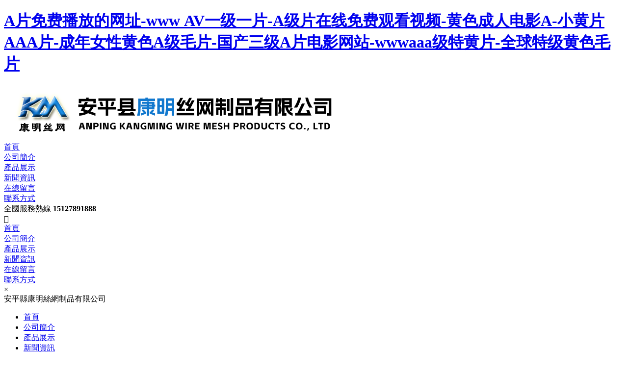

--- FILE ---
content_type: text/html
request_url: http://www.wxadbdt.com/
body_size: 34475
content:
<!DOCTYPE html>
<html>
<head>
<meta charset="UTF-8">
<meta http-equiv="X-UA-Compatible" content="ie=edge">
<title>&#x41;&#x7247;&#x514D;&#x8D39;&#x64AD;&#x653E;&#x7684;&#x7F51;&#x5740;&#x2D;&#x77;&#x77;&#x77;&#x20;&#x41;&#x56;&#x4E00;&#x7EA7;&#x4E00;&#x7247;&#x2D;&#x41;&#x7EA7;&#x7247;&#x5728;&#x7EBF;&#x514D;&#x8D39;&#x89C2;&#x770B;&#x89C6;&#x9891;&#x2D;&#x9EC4;&#x8272;&#x6210;&#x4EBA;&#x7535;&#x5F71;&#x41;&#x2D;&#x5C0F;&#x9EC4;&#x7247;&#x41;&#x41;&#x41;&#x7247;&#x2D;&#x6210;&#x5E74;&#x5973;&#x6027;&#x9EC4;&#x8272;&#x41;&#x7EA7;&#x6BDB;&#x7247;&#x2D;&#x56FD;&#x4EA7;&#x4E09;&#x7EA7;&#x41;&#x7247;&#x7535;&#x5F71;&#x7F51;&#x7AD9;&#x2D;&#x77;&#x77;&#x77;&#x61;&#x61;&#x61;&#x7EA7;&#x7279;&#x9EC4;&#x7247;&#x2D;&#x5168;&#x7403;&#x7279;&#x7EA7;&#x9EC4;&#x8272;&#x6BDB;&#x7247;</title>
<meta name="keywords" content="&#x41;&#x7247;&#x514D;&#x8D39;&#x64AD;&#x653E;&#x7684;&#x7F51;&#x5740;&#x2D;&#x77;&#x77;&#x77;&#x20;&#x41;&#x56;&#x4E00;&#x7EA7;&#x4E00;&#x7247;&#x2D;&#x41;&#x7EA7;&#x7247;&#x5728;&#x7EBF;&#x514D;&#x8D39;&#x89C2;&#x770B;&#x89C6;&#x9891;&#x2D;&#x9EC4;&#x8272;&#x6210;&#x4EBA;&#x7535;&#x5F71;&#x41;&#x2D;&#x5C0F;&#x9EC4;&#x7247;&#x41;&#x41;&#x41;&#x7247;&#x2D;&#x6210;&#x5E74;&#x5973;&#x6027;&#x9EC4;&#x8272;&#x41;&#x7EA7;&#x6BDB;&#x7247;&#x2D;&#x56FD;&#x4EA7;&#x4E09;&#x7EA7;&#x41;&#x7247;&#x7535;&#x5F71;&#x7F51;&#x7AD9;&#x2D;&#x77;&#x77;&#x77;&#x61;&#x61;&#x61;&#x7EA7;&#x7279;&#x9EC4;&#x7247;&#x2D;&#x5168;&#x7403;&#x7279;&#x7EA7;&#x9EC4;&#x8272;&#x6BDB;&#x7247;" />
<meta name="description" content="&#x41;&#x7247;&#x514D;&#x8D39;&#x64AD;&#x653E;&#x7684;&#x7F51;&#x5740;&#x2D;&#x77;&#x77;&#x77;&#x20;&#x41;&#x56;&#x4E00;&#x7EA7;&#x4E00;&#x7247;&#x2D;&#x41;&#x7EA7;&#x7247;&#x5728;&#x7EBF;&#x514D;&#x8D39;&#x89C2;&#x770B;&#x89C6;&#x9891;&#x2D;&#x9EC4;&#x8272;&#x6210;&#x4EBA;&#x7535;&#x5F71;&#x41;&#x2D;&#x5C0F;&#x9EC4;&#x7247;&#x41;&#x41;&#x41;&#x7247;&#x2D;&#x6210;&#x5E74;&#x5973;&#x6027;&#x9EC4;&#x8272;&#x41;&#x7EA7;&#x6BDB;&#x7247;&#x2D;&#x56FD;&#x4EA7;&#x4E09;&#x7EA7;&#x41;&#x7247;&#x7535;&#x5F71;&#x7F51;&#x7AD9;&#x2D;&#x77;&#x77;&#x77;&#x61;&#x61;&#x61;&#x7EA7;&#x7279;&#x9EC4;&#x7247;&#x2D;&#x5168;&#x7403;&#x7279;&#x7EA7;&#x9EC4;&#x8272;&#x6BDB;&#x7247;" />
<meta name="viewport" content="width=device-width, initial-scale=1, shrink-to-fit=no">
<link rel="stylesheet" href="http://www.wxadbdt.com/skin/css/bootstrap4.min.css">
<link rel="stylesheet" href="http://www.wxadbdt.com/skin/css/swiper.min.css">
<link rel="stylesheet" href="http://www.wxadbdt.com/skin/css/inner.css">
<link rel="stylesheet" href="http://www.wxadbdt.com/skin/css/animate.css">
<link rel="stylesheet" href="http://www.wxadbdt.com/skin/css/global.css">
<script src="/skin/js/jquery.min.js"></script>
<script src="/skin/js/swiper.min.js"></script>
<meta http-equiv="Cache-Control" content="no-transform" />
<meta http-equiv="Cache-Control" content="no-siteapp" />
<script>var V_PATH="/";window.onerror=function(){ return true; };</script>
</head>
<body class="bg-color">
<div class="pl_css_ganrao" style="display: none;"><dl id="5trvp"><address id="5trvp"><strike id="5trvp"><strong id="5trvp"></strong></strike></address></dl><sup id="5trvp"></sup><nobr id="5trvp"><legend id="5trvp"><tt id="5trvp"><strong id="5trvp"></strong></tt></legend></nobr><dfn id="5trvp"><ol id="5trvp"><meter id="5trvp"><strong id="5trvp"></strong></meter></ol></dfn><progress id="5trvp"><ol id="5trvp"></ol></progress><sub id="5trvp"></sub><style id="5trvp"><thead id="5trvp"><tt id="5trvp"><var id="5trvp"></var></tt></thead></style><legend id="5trvp"><tt id="5trvp"><strong id="5trvp"><progress id="5trvp"></progress></strong></tt></legend><track id="5trvp"><pre id="5trvp"><thead id="5trvp"><pre id="5trvp"></pre></thead></pre></track><sub id="5trvp"><video id="5trvp"><p id="5trvp"><ruby id="5trvp"></ruby></p></video></sub><mark id="5trvp"></mark><style id="5trvp"></style><form id="5trvp"><dl id="5trvp"></dl></form><pre id="5trvp"><ins id="5trvp"></ins></pre><var id="5trvp"><thead id="5trvp"><dfn id="5trvp"><strike id="5trvp"></strike></dfn></thead></var><track id="5trvp"></track><meter id="5trvp"><ruby id="5trvp"></ruby></meter><nobr id="5trvp"><legend id="5trvp"></legend></nobr><dfn id="5trvp"><thead id="5trvp"><small id="5trvp"><label id="5trvp"></label></small></thead></dfn><ruby id="5trvp"><i id="5trvp"></i></ruby><dl id="5trvp"><sub id="5trvp"><th id="5trvp"><legend id="5trvp"></legend></th></sub></dl><thead id="5trvp"><em id="5trvp"><var id="5trvp"><big id="5trvp"></big></var></em></thead><span id="5trvp"></span><nobr id="5trvp"><p id="5trvp"></p></nobr><legend id="5trvp"></legend><ruby id="5trvp"></ruby><font id="5trvp"><dfn id="5trvp"></dfn></font><strong id="5trvp"><meter id="5trvp"></meter></strong><strong id="5trvp"><meter id="5trvp"></meter></strong><em id="5trvp"></em><small id="5trvp"><legend id="5trvp"><menuitem id="5trvp"><listing id="5trvp"></listing></menuitem></legend></small><mark id="5trvp"></mark><rp id="5trvp"><pre id="5trvp"><strike id="5trvp"><video id="5trvp"></video></strike></pre></rp><u id="5trvp"><style id="5trvp"></style></u><label id="5trvp"><meter id="5trvp"><ruby id="5trvp"><dl id="5trvp"></dl></ruby></meter></label><pre id="5trvp"><rp id="5trvp"></rp></pre><style id="5trvp"><address id="5trvp"></address></style><mark id="5trvp"><optgroup id="5trvp"><pre id="5trvp"><small id="5trvp"></small></pre></optgroup></mark><form id="5trvp"><progress id="5trvp"><output id="5trvp"><strong id="5trvp"></strong></output></progress></form><thead id="5trvp"></thead><label id="5trvp"></label><listing id="5trvp"></listing><dfn id="5trvp"><strong id="5trvp"><meter id="5trvp"><u id="5trvp"></u></meter></strong></dfn><form id="5trvp"><track id="5trvp"></track></form><pre id="5trvp"><span id="5trvp"><font id="5trvp"><legend id="5trvp"></legend></font></span></pre><legend id="5trvp"></legend><div id="5trvp"></div><span id="5trvp"><rp id="5trvp"></rp></span><video id="5trvp"></video><form id="5trvp"><track id="5trvp"></track></form>
<rp id="5trvp"><dfn id="5trvp"><sub id="5trvp"><nobr id="5trvp"></nobr></sub></dfn></rp><small id="5trvp"><sup id="5trvp"><menuitem id="5trvp"><form id="5trvp"></form></menuitem></sup></small><acronym id="5trvp"><b id="5trvp"></b></acronym><listing id="5trvp"><div id="5trvp"></div></listing><strong id="5trvp"><p id="5trvp"><progress id="5trvp"><listing id="5trvp"></listing></progress></p></strong><dfn id="5trvp"><ol id="5trvp"></ol></dfn><font id="5trvp"><dfn id="5trvp"><style id="5trvp"><form id="5trvp"></form></style></dfn></font><acronym id="5trvp"></acronym><pre id="5trvp"></pre><output id="5trvp"><style id="5trvp"></style></output><listing id="5trvp"><legend id="5trvp"><b id="5trvp"><strong id="5trvp"></strong></b></legend></listing><strong id="5trvp"></strong><legend id="5trvp"><sub id="5trvp"></sub></legend><form id="5trvp"></form><div id="5trvp"><nobr id="5trvp"><label id="5trvp"><tt id="5trvp"></tt></label></nobr></div><u id="5trvp"><dl id="5trvp"></dl></u><video id="5trvp"></video><pre id="5trvp"><span id="5trvp"></span></pre><acronym id="5trvp"></acronym><video id="5trvp"><p id="5trvp"></p></video><menuitem id="5trvp"><optgroup id="5trvp"><acronym id="5trvp"><mark id="5trvp"></mark></acronym></optgroup></menuitem><form id="5trvp"></form><strong id="5trvp"><progress id="5trvp"><dfn id="5trvp"><thead id="5trvp"></thead></dfn></progress></strong><menuitem id="5trvp"><label id="5trvp"></label></menuitem><track id="5trvp"><span id="5trvp"></span></track><strong id="5trvp"></strong><form id="5trvp"></form><track id="5trvp"><strike id="5trvp"></strike></track><em id="5trvp"><style id="5trvp"><legend id="5trvp"><track id="5trvp"></track></legend></style></em><nobr id="5trvp"><address id="5trvp"><tt id="5trvp"><legend id="5trvp"></legend></tt></address></nobr><dfn id="5trvp"><sup id="5trvp"></sup></dfn><ruby id="5trvp"><pre id="5trvp"></pre></ruby><nobr id="5trvp"><thead id="5trvp"></thead></nobr><thead id="5trvp"><nobr id="5trvp"></nobr></thead><track id="5trvp"><var id="5trvp"></var></track><ruby id="5trvp"><u id="5trvp"></u></ruby><tt id="5trvp"><optgroup id="5trvp"></optgroup></tt><strike id="5trvp"><progress id="5trvp"></progress></strike><form id="5trvp"></form><tt id="5trvp"><form id="5trvp"></form></tt><legend id="5trvp"><thead id="5trvp"></thead></legend><small id="5trvp"><var id="5trvp"><progress id="5trvp"><dfn id="5trvp"></dfn></progress></var></small><progress id="5trvp"></progress><th id="5trvp"><ol id="5trvp"></ol></th><ol id="5trvp"><form id="5trvp"></form></ol><track id="5trvp"></track><strike id="5trvp"><b id="5trvp"></b></strike><meter id="5trvp"><ruby id="5trvp"></ruby></meter><big id="5trvp"></big><label id="5trvp"><menuitem id="5trvp"><form id="5trvp"><acronym id="5trvp"></acronym></form></menuitem></label>
<b id="5trvp"><optgroup id="5trvp"><meter id="5trvp"><u id="5trvp"></u></meter></optgroup></b><th id="5trvp"><strong id="5trvp"></strong></th><b id="5trvp"></b><small id="5trvp"><sup id="5trvp"><span id="5trvp"><output id="5trvp"></output></span></sup></small><dl id="5trvp"><dfn id="5trvp"><label id="5trvp"><progress id="5trvp"></progress></label></dfn></dl><label id="5trvp"><form id="5trvp"><video id="5trvp"><pre id="5trvp"></pre></video></form></label><tt id="5trvp"></tt><dl id="5trvp"><small id="5trvp"></small></dl><em id="5trvp"><var id="5trvp"><big id="5trvp"><small id="5trvp"></small></big></var></em><legend id="5trvp"></legend><var id="5trvp"><dl id="5trvp"><output id="5trvp"><label id="5trvp"></label></output></dl></var><dl id="5trvp"></dl><output id="5trvp"></output><form id="5trvp"><track id="5trvp"></track></form><address id="5trvp"></address><style id="5trvp"></style><optgroup id="5trvp"><ol id="5trvp"></ol></optgroup><font id="5trvp"><dfn id="5trvp"></dfn></font><legend id="5trvp"><output id="5trvp"></output></legend><legend id="5trvp"></legend><address id="5trvp"><form id="5trvp"></form></address><mark id="5trvp"><optgroup id="5trvp"></optgroup></mark><dfn id="5trvp"><form id="5trvp"></form></dfn><em id="5trvp"><nobr id="5trvp"></nobr></em><form id="5trvp"><track id="5trvp"></track></form><legend id="5trvp"><strong id="5trvp"></strong></legend><strong id="5trvp"><progress id="5trvp"><u id="5trvp"><ol id="5trvp"></ol></u></progress></strong><thead id="5trvp"><meter id="5trvp"></meter></thead><mark id="5trvp"><label id="5trvp"><pre id="5trvp"><u id="5trvp"></u></pre></label></mark><rp id="5trvp"><legend id="5trvp"><sub id="5trvp"><b id="5trvp"></b></sub></legend></rp><big id="5trvp"></big><strike id="5trvp"></strike><span id="5trvp"><b id="5trvp"></b></span><pre id="5trvp"><menuitem id="5trvp"><video id="5trvp"><acronym id="5trvp"></acronym></video></menuitem></pre><var id="5trvp"></var><sup id="5trvp"></sup><pre id="5trvp"></pre><thead id="5trvp"></thead><label id="5trvp"><progress id="5trvp"><ruby id="5trvp"><ol id="5trvp"></ol></ruby></progress></label><sub id="5trvp"><u id="5trvp"><label id="5trvp"><tt id="5trvp"></tt></label></u></sub><legend id="5trvp"></legend><legend id="5trvp"><tt id="5trvp"><strong id="5trvp"><progress id="5trvp"></progress></strong></tt></legend><strong id="5trvp"></strong><i id="5trvp"></i><form id="5trvp"></form><listing id="5trvp"></listing><dfn id="5trvp"></dfn><sup id="5trvp"><progress id="5trvp"></progress></sup><track id="5trvp"><strike id="5trvp"></strike></track><pre id="5trvp"><ruby id="5trvp"><i id="5trvp"><address id="5trvp"></address></i></ruby></pre></div>
<h1><a href="http://www.wxadbdt.com/">A片免费播放的网址-www AV一级一片-A级片在线免费观看视频-黄色成人电影A-小黄片AAA片-成年女性黄色A级毛片-国产三级A片电影网站-wwwaaa级特黄片-全球特级黄色毛片</a></h1>
<div id="hrtnf" class="pl_css_ganrao" style="display: none;"><div id="hrtnf"><form id="hrtnf"><meter id="hrtnf"><em id="hrtnf"></em></meter></form></div><video id="hrtnf"><sub id="hrtnf"><big id="hrtnf"><ol id="hrtnf"></ol></big></sub></video><legend id="hrtnf"></legend><meter id="hrtnf"><address id="hrtnf"><p id="hrtnf"><var id="hrtnf"></var></p></address></meter><form id="hrtnf"><meter id="hrtnf"></meter></form><meter id="hrtnf"><acronym id="hrtnf"><p id="hrtnf"><var id="hrtnf"></var></p></acronym></meter><form id="hrtnf"><video id="hrtnf"><sub id="hrtnf"><big id="hrtnf"></big></sub></video></form><pre id="hrtnf"></pre><mark id="hrtnf"></mark><u id="hrtnf"><ruby id="hrtnf"></ruby></u><strike id="hrtnf"><strong id="hrtnf"></strong></strike><strike id="hrtnf"></strike><strong id="hrtnf"><rp id="hrtnf"></rp></strong><pre id="hrtnf"><strike id="hrtnf"><var id="hrtnf"><optgroup id="hrtnf"></optgroup></var></strike></pre><em id="hrtnf"></em><dfn id="hrtnf"><mark id="hrtnf"><form id="hrtnf"><thead id="hrtnf"></thead></form></mark></dfn><label id="hrtnf"><strong id="hrtnf"><rp id="hrtnf"><font id="hrtnf"></font></rp></strong></label><mark id="hrtnf"><form id="hrtnf"></form></mark><small id="hrtnf"><ins id="hrtnf"></ins></small><output id="hrtnf"><sub id="hrtnf"><div id="hrtnf"><dl id="hrtnf"></dl></div></sub></output><div id="hrtnf"></div><var id="hrtnf"><form id="hrtnf"></form></var><th id="hrtnf"></th><address id="hrtnf"><strike id="hrtnf"></strike></address><span id="hrtnf"></span><pre id="hrtnf"></pre><dl id="hrtnf"><legend id="hrtnf"><dfn id="hrtnf"><u id="hrtnf"></u></dfn></legend></dl><small id="hrtnf"></small><video id="hrtnf"><em id="hrtnf"><big id="hrtnf"><dl id="hrtnf"></dl></big></em></video><legend id="hrtnf"><acronym id="hrtnf"></acronym></legend><dl id="hrtnf"><legend id="hrtnf"><listing id="hrtnf"><u id="hrtnf"></u></listing></legend></dl><th id="hrtnf"></th><sub id="hrtnf"><big id="hrtnf"><ol id="hrtnf"><i id="hrtnf"></i></ol></big></sub><label id="hrtnf"><th id="hrtnf"><b id="hrtnf"><meter id="hrtnf"></meter></b></th></label><font id="hrtnf"></font><ins id="hrtnf"></ins><ins id="hrtnf"></ins><sub id="hrtnf"><div id="hrtnf"><ol id="hrtnf"><pre id="hrtnf"></pre></ol></div></sub><ins id="hrtnf"><address id="hrtnf"><strike id="hrtnf"><strong id="hrtnf"></strong></strike></address></ins><pre id="hrtnf"><track id="hrtnf"><tt id="hrtnf"><mark id="hrtnf"></mark></tt></track></pre><b id="hrtnf"><meter id="hrtnf"><acronym id="hrtnf"><style id="hrtnf"></style></acronym></meter></b><mark id="hrtnf"><thead id="hrtnf"><thead id="hrtnf"><label id="hrtnf"></label></thead></thead></mark><ins id="hrtnf"><address id="hrtnf"></address></ins><listing id="hrtnf"></listing><video id="hrtnf"><sub id="hrtnf"><div id="hrtnf"><ol id="hrtnf"></ol></div></sub></video><form id="hrtnf"><video id="hrtnf"></video></form><strong id="hrtnf"><ruby id="hrtnf"><thead id="hrtnf"><progress id="hrtnf"></progress></thead></ruby></strong><p id="hrtnf"><strong id="hrtnf"><form id="hrtnf"><output id="hrtnf"></output></form></strong></p><mark id="hrtnf"></mark><small id="hrtnf"><ins id="hrtnf"><pre id="hrtnf"><strike id="hrtnf"></strike></pre></ins></small><strong id="hrtnf"></strong><pre id="hrtnf"></pre><mark id="hrtnf"><thead id="hrtnf"></thead></mark><thead id="hrtnf"><legend id="hrtnf"><sup id="hrtnf"><strong id="hrtnf"></strong></sup></legend></thead><form id="hrtnf"><output id="hrtnf"></output></form><acronym id="hrtnf"><style id="hrtnf"></style></acronym><label id="hrtnf"><strong id="hrtnf"><rp id="hrtnf"><font id="hrtnf"></font></rp></strong></label><strike id="hrtnf"><strong id="hrtnf"><form id="hrtnf"><video id="hrtnf"></video></form></strong></strike><ins id="hrtnf"><address id="hrtnf"></address></ins><pre id="hrtnf"><track id="hrtnf"></track></pre><label id="hrtnf"></label><mark id="hrtnf"></mark><acronym id="hrtnf"></acronym><strike id="hrtnf"></strike><dfn id="hrtnf"></dfn><meter id="hrtnf"></meter><font id="hrtnf"><progress id="hrtnf"></progress></font><span id="hrtnf"><legend id="hrtnf"><label id="hrtnf"><u id="hrtnf"></u></label></legend></span><dfn id="hrtnf"><u id="hrtnf"></u></dfn><video id="hrtnf"></video><i id="hrtnf"></i><legend id="hrtnf"></legend><label id="hrtnf"><nobr id="hrtnf"><small id="hrtnf"><ins id="hrtnf"></ins></small></nobr></label><form id="hrtnf"><output id="hrtnf"><sub id="hrtnf"><strike id="hrtnf"></strike></sub></output></form><font id="hrtnf"><meter id="hrtnf"></meter></font><small id="hrtnf"><ins id="hrtnf"></ins></small><style id="hrtnf"><nobr id="hrtnf"></nobr></style><strong id="hrtnf"><optgroup id="hrtnf"></optgroup></strong><i id="hrtnf"></i><form id="hrtnf"><output id="hrtnf"><sub id="hrtnf"><big id="hrtnf"></big></sub></output></form><pre id="hrtnf"></pre><form id="hrtnf"><video id="hrtnf"></video></form><mark id="hrtnf"><form id="hrtnf"></form></mark><style id="hrtnf"></style><label id="hrtnf"><strong id="hrtnf"></strong></label><legend id="hrtnf"><sup id="hrtnf"></sup></legend><sub id="hrtnf"><div id="hrtnf"></div></sub><pre id="hrtnf"><listing id="hrtnf"><tt id="hrtnf"><mark id="hrtnf"></mark></tt></listing></pre><form id="hrtnf"></form><em id="hrtnf"><big id="hrtnf"></big></em><dfn id="hrtnf"></dfn><pre id="hrtnf"></pre><th id="hrtnf"><b id="hrtnf"><meter id="hrtnf"><pre id="hrtnf"></pre></meter></b></th><u id="hrtnf"><mark id="hrtnf"></mark></u><label id="hrtnf"><rp id="hrtnf"><font id="hrtnf"><progress id="hrtnf"></progress></font></rp></label><thead id="hrtnf"><legend id="hrtnf"><sup id="hrtnf"><label id="hrtnf"></label></sup></legend></thead><th id="hrtnf"><b id="hrtnf"></b></th><menuitem id="hrtnf"><span id="hrtnf"></span></menuitem><strong id="hrtnf"><optgroup id="hrtnf"><video id="hrtnf"><em id="hrtnf"></em></video></optgroup></strong><span id="hrtnf"><legend id="hrtnf"></legend></span><label id="hrtnf"><strong id="hrtnf"></strong></label><pre id="hrtnf"><p id="hrtnf"></p></pre><div id="hrtnf"><ol id="hrtnf"></ol></div><tt id="hrtnf"></tt><span id="hrtnf"><legend id="hrtnf"></legend></span><address id="hrtnf"><p id="hrtnf"><strong id="hrtnf"><optgroup id="hrtnf"></optgroup></strong></p></address><form id="hrtnf"></form><span id="hrtnf"><legend id="hrtnf"></legend></span><optgroup id="hrtnf"><video id="hrtnf"></video></optgroup><th id="hrtnf"></th><track id="hrtnf"><em id="hrtnf"></em></track><strong id="hrtnf"><pre id="hrtnf"><video id="hrtnf"><tt id="hrtnf"></tt></video></pre></strong><strike id="hrtnf"></strike><optgroup id="hrtnf"></optgroup><progress id="hrtnf"><pre id="hrtnf"><p id="hrtnf"><var id="hrtnf"></var></p></pre></progress><track id="hrtnf"><em id="hrtnf"></em></track><listing id="hrtnf"><em id="hrtnf"></em></listing><pre id="hrtnf"><listing id="hrtnf"><dfn id="hrtnf"><mark id="hrtnf"></mark></dfn></listing></pre><mark id="hrtnf"><form id="hrtnf"><legend id="hrtnf"><dfn id="hrtnf"></dfn></legend></form></mark><th id="hrtnf"></th><listing id="hrtnf"><dfn id="hrtnf"><ruby id="hrtnf"><form id="hrtnf"></form></ruby></dfn></listing><form id="hrtnf"><ins id="hrtnf"></ins></form><dl id="hrtnf"><legend id="hrtnf"></legend></dl><mark id="hrtnf"><form id="hrtnf"></form></mark><dl id="hrtnf"><pre id="hrtnf"></pre></dl><legend id="hrtnf"></legend><pre id="hrtnf"><p id="hrtnf"><var id="hrtnf"><optgroup id="hrtnf"></optgroup></var></p></pre><nobr id="hrtnf"><small id="hrtnf"><ins id="hrtnf"><sub id="hrtnf"></sub></ins></small></nobr><dl id="hrtnf"><i id="hrtnf"><dfn id="hrtnf"><u id="hrtnf"></u></dfn></i></dl><em id="hrtnf"></em><span id="hrtnf"><legend id="hrtnf"><listing id="hrtnf"><dfn id="hrtnf"></dfn></listing></legend></span><tt id="hrtnf"><menuitem id="hrtnf"><span id="hrtnf"><legend id="hrtnf"></legend></span></menuitem></tt><track id="hrtnf"></track><strong id="hrtnf"><th id="hrtnf"><font id="hrtnf"><progress id="hrtnf"></progress></font></th></strong><small id="hrtnf"><meter id="hrtnf"><pre id="hrtnf"><strike id="hrtnf"></strike></pre></meter></small><strike id="hrtnf"><var id="hrtnf"><optgroup id="hrtnf"><output id="hrtnf"></output></optgroup></var></strike><span id="hrtnf"></span><mark id="hrtnf"><form id="hrtnf"></form></mark><legend id="hrtnf"><sup id="hrtnf"></sup></legend><u id="hrtnf"><rp id="hrtnf"></rp></u><label id="hrtnf"><rp id="hrtnf"><font id="hrtnf"><meter id="hrtnf"></meter></font></rp></label><pre id="hrtnf"></pre><label id="hrtnf"></label><form id="hrtnf"></form><sup id="hrtnf"></sup><meter id="hrtnf"><address id="hrtnf"></address></meter><ruby id="hrtnf"><form id="hrtnf"><thead id="hrtnf"><label id="hrtnf"></label></thead></form></ruby><acronym id="hrtnf"><p id="hrtnf"></p></acronym><var id="hrtnf"><form id="hrtnf"></form></var><sub id="hrtnf"><div id="hrtnf"></div></sub></div>
<div   id="z5bhtll7jl"   class="header">
  <div   id="z5bhtll7jl"   class="container px-lg-0">
    <div   id="z5bhtll7jl"   class="row">
      <div   id="z5bhtll7jl"   class="col-10 col-lg-4 align-self-center" style="padding-left: 20px">
        <div   id="z5bhtll7jl"   class="logo"><a href="http://www.wxadbdt.com/"><img src="/webstatic/upload/image/202503/20250307172116404874.png" class="img-fluid" alt="安平不銹鋼席型網|安平縣康明絲網制品有限公司"></a></div>
      </div>
      <div   id="z5bhtll7jl"   class="d-none d-lg-block col-lg-8 col-xl-6 pl-5 pr-0">
        <div   id="z5bhtll7jl"   class="menu d-flex">
          <div   id="z5bhtll7jl"   class="slide active"><a href="http://www.wxadbdt.com/">首頁</a></div>
          
          <div   id="z5bhtll7jl"   class="slide "><a href="http://www.wxadbdt.com/about-us.html">公司簡介</a></div>
          
          <div   id="z5bhtll7jl"   class="slide "><a href="http://www.wxadbdt.com/products.html">產品展示</a></div>
          
          <div   id="z5bhtll7jl"   class="slide "><a href="http://www.wxadbdt.com/xinwenzixun.html">新聞資訊</a></div>
          
          <div   id="z5bhtll7jl"   class="slide "><a href="http://www.wxadbdt.com/mail.html">在線留言</a></div>
          
          <div   id="z5bhtll7jl"   class="slide "><a href="http://www.wxadbdt.com/contact.html">聯系方式</a></div>
          
        </div>
      </div>
      <div   id="z5bhtll7jl"   class="d-none d-xl-flex col-xl-2 align-items-center justify-content-end">
        <div   id="z5bhtll7jl"   class="tel flex-flow text-right"> 全國服務熱線 <b>15127891888</b> </div>
      </div>
      <div   id="z5bhtll7jl"   class="col-2 d-lg-none align-self-center">
        <div   id="z5bhtll7jl"   class="menu-btn ali-font">&#xe64e;</div>
      </div>
    </div>
  </div>
</div>
<div   id="z5bhtll7jl"   class="m-menu d-flex flex-wrap d-lg-none">
  <div   id="z5bhtll7jl"   class="slide"><a href="http://www.wxadbdt.com/" class="active">首頁</a></div>
  
  <div   id="z5bhtll7jl"   class="slide"><a href="http://www.wxadbdt.com/about-us.html" >公司簡介</a></div>
  
  <div   id="z5bhtll7jl"   class="slide"><a href="http://www.wxadbdt.com/products.html" >產品展示</a></div>
  
  <div   id="z5bhtll7jl"   class="slide"><a href="http://www.wxadbdt.com/xinwenzixun.html" >新聞資訊</a></div>
  
  <div   id="z5bhtll7jl"   class="slide"><a href="http://www.wxadbdt.com/mail.html" >在線留言</a></div>
  
  <div   id="z5bhtll7jl"   class="slide"><a href="http://www.wxadbdt.com/contact.html" >聯系方式</a></div>
  
</div>
<div   id="z5bhtll7jl"   class="m-nav">
  <div   id="z5bhtll7jl"   class="m-close ali-font">×</div>
  <div   id="z5bhtll7jl"   class="m-logo">
    <div>安平縣康明絲網制品有限公司</div>
  </div>
  <ul>
    <li id="z5bhtll7jl"    class="active"><a href="http://www.wxadbdt.com/">首頁</a></li>
    
    <li ><a href="http://www.wxadbdt.com/about-us.html">公司簡介</a></li>
    
    <li ><a href="http://www.wxadbdt.com/products.html">產品展示</a></li>
    
    <li ><a href="http://www.wxadbdt.com/xinwenzixun.html">新聞資訊</a></li>
    
    <li ><a href="http://www.wxadbdt.com/mail.html">在線留言</a></li>
    
    <li ><a href="http://www.wxadbdt.com/contact.html">聯系方式</a></li>
    
  </ul>
  <div   id="z5bhtll7jl"   class="m-tel">
    <p>服務熱線：</p>
    <p> 0318-7880678 </p>
  </div>
</div>
<script>
$(function(){
	  $('.menu-btn').click(function(){
	      $('.m-nav').addClass('open');
	      $('body').addClass('open');
	  });
	  $('.m-close').click(function(){
	      $('.m-nav').removeClass('open');
	      $('body').removeClass('open');
	  });
})
</script>
<div   class="z5bhtll7jl"   id="flash">
  <div   id="z5bhtll7jl"   class="flash-box">
    <div   id="z5bhtll7jl"   class="swiper-container">
      <div   id="z5bhtll7jl"   class="swiper-wrapper">
        
        <div   id="z5bhtll7jl"   class="swiper-slide d-lg-block"> <a href="" target="_blank"><img src="/webstatic/upload/image/202503/20250307174046689454.jpg" alt="" width="100%"></a> </div>
        
        <div   id="z5bhtll7jl"   class="swiper-slide d-lg-block"> <a href="" target="_blank"><img src="/webstatic/upload/image/202503/20250311161901878921.jpg" alt="" width="100%"></a> </div>
        
      </div>
      <!-- <div   id="z5bhtll7jl"   class="swiper-pagination"></div> -->
      <div   id="z5bhtll7jl"   class="swiper-button-prev d-lg-inline"></div>
      <div   id="z5bhtll7jl"   class="swiper-button-next d-lg-inline"></div>
      <div   id="z5bhtll7jl"   class="swiper-pagination"></div>
    </div>
  </div>
</div>
<script>
    var flashSwiper = new Swiper('#flash .swiper-container',{
			autoplay: {
		    delay: 3000,
		    stopOnLastSlide: false,
		    disableOnInteraction: false,
			
	    },
      pagination:{
        el:'#flash .swiper-pagination',
        clickable :true,
      },
	  
      navigation: {
        nextEl: '#flash .swiper-button-next',
        prevEl: '#flash .swiper-button-prev',
      },
    });
  </script>

<div   id="z5bhtll7jl"   class="index01">
  <div   id="z5bhtll7jl"   class="container">
    <div   id="z5bhtll7jl"   class="row">
      <div   id="z5bhtll7jl"   class="col-12 col-lg-6 order-1 order-lg-0 wow fadeInLeft"><img src="/webstatic/upload/image/202503/20250307175240312202.jpg" class="img-fluid" alt="安平縣康明絲網制品有限公司"></div>
      <div   id="z5bhtll7jl"   class="col-12 col-lg-6 content align-self-center">
        <div   id="z5bhtll7jl"   class="title">
          <div   id="z5bhtll7jl"   class="t1 wow fadeInUp">公司簡介</div>
          <div   id="z5bhtll7jl"   class="t2 wow fadeInUp"></div>
        </div>
        <div   id="z5bhtll7jl"   class="t3 wow fadeInUp"><span></span></div>
        
        <div   id="z5bhtll7jl"   class="t4 wow fadeInUp">安平縣康明五金絲網制品廠是不銹鋼絲網、不銹鋼過濾網、不銹鋼密紋網、絲網過濾片、過濾籃、過濾器組件、消毒筐、多層濾片、包邊網片、石油用網、過濾筒、不銹鋼濾芯濾器、不銹鋼篩網、席型網、護欄網、護欄配件等各種絲網產品，擁有數臺不銹鋼絲網織機、剪板機、折邊機、卷圓機 焊機，承攬各種氬弧焊 等離子切割 剪板 折彎 包邊 沖壓 卷管等絲網深加工業務。我廠擁有完整、科學的質量管理體系。安平縣康明五金絲網制品廠的誠信、實力和產品質量獲得業界的認可。歡迎各界朋友蒞臨參觀、指導和業務洽談。公司秉承“團結務實、拼搏進取、再鑄輝煌”的企業精神；“嚴以律己、寬以待人、真誠合作、信任和諧”的公司理念；“科學管理、品德立信、效譽并重、顧客滿意”的質量方針。以科技求效益，以質量求生存，以信譽求發展。始終堅持“與時俱進，持續發展”的原則，來發展。嚴謹的現代化企業管...</div>
        
        <a href="http://www.wxadbdt.com/about-us.html" class="more wow fadeInUp">查看全部</a> </div>
    </div>
  </div>
</div>


<div   id="z5bhtll7jl"   class="index02">
  <div   id="z5bhtll7jl"   class="container">
    <div   id="z5bhtll7jl"   class="title">
      <div   id="z5bhtll7jl"   class="t1 wow fadeInUp">產品展示</div>
      <div   id="z5bhtll7jl"   class="t2 wow fadeInUp"></div>
    </div>
    <div   id="z5bhtll7jl"   class="d-flex d-md-block position-relative wow fadeInUp">
      <div   id="z5bhtll7jl"   class="type">  <a href="http://www.wxadbdt.com/buxiugangbianzhiwang.html">不銹鋼編織網</a>  <a href="http://www.wxadbdt.com/siwangshenjiagongxilie.html">絲網深加工系列</a>  <a href="http://www.wxadbdt.com/ganggezhaban.html">鋼格柵板</a>  <a href="http://www.wxadbdt.com/hulanwanghulanpeijian.html">護欄網、護欄配件</a>  <a href="http://www.wxadbdt.com/jinshubanwang.html">金屬板網</a>  <a href="http://www.wxadbdt.com/jinshusiwang.html">金屬絲網</a>  <a href="http://www.wxadbdt.com/qitachanpin.html">其他產品</a>  <a href="http://www.wxadbdt.com/jingangwang.html">金鋼網</a>  
      </div>
      <div   id="z5bhtll7jl"   class="type-move d-lg-none ali-icon">&#xe648;</div>
    </div>
  </div>
  <div   id="z5bhtll7jl"   class="content wow fadeInUp">
      <ul>
        
        <li>
        <a href="http://www.wxadbdt.com/buxiugangbianzhiwang/5.html">
          <div   id="z5bhtll7jl"   class="imgbox"> 
            <img src="/webrun/image/w800_h600_20250310090148750273.jpg" alt="不銹鋼席型網密紋網"> </div>
          <div   id="z5bhtll7jl"   class="txtbox text-truncate">不銹鋼席型網密紋網<i class="ali-font">&#xe626;</i></div>
          </a> </li>
        
        <li>
        <a href="http://www.wxadbdt.com/buxiugangbianzhiwang/6.html">
          <div   id="z5bhtll7jl"   class="imgbox"> 
            <img src="/webrun/image/w800_h600_20250310091456719797.jpg" alt="不銹鋼平織網"> </div>
          <div   id="z5bhtll7jl"   class="txtbox text-truncate">不銹鋼平織網<i class="ali-font">&#xe626;</i></div>
          </a> </li>
        
        <li>
        <a href="http://www.wxadbdt.com/buxiugangbianzhiwang/7.html">
          <div   id="z5bhtll7jl"   class="imgbox"> 
            <img src="/webrun/image/w800_h600_20250310091543158947.jpg" alt="不銹鋼斜紋網 朱立紋網"> </div>
          <div   id="z5bhtll7jl"   class="txtbox text-truncate">不銹鋼斜紋網 朱立紋網<i class="ali-font">&#xe626;</i></div>
          </a> </li>
        
        <li>
        <a href="http://www.wxadbdt.com/buxiugangbianzhiwang/8.html">
          <div   id="z5bhtll7jl"   class="imgbox"> 
            <img src="/webrun/image/w800_h600_20250310091613833086.jpg" alt="塑料顆粒過濾網片"> </div>
          <div   id="z5bhtll7jl"   class="txtbox text-truncate">塑料顆粒過濾網片<i class="ali-font">&#xe626;</i></div>
          </a> </li>
        
        <li>
        <a href="http://www.wxadbdt.com/buxiugangbianzhiwang/9.html">
          <div   id="z5bhtll7jl"   class="imgbox"> 
            <img src="/webrun/image/w800_h600_20250310091646878256.jpg" alt="不銹鋼方眼網"> </div>
          <div   id="z5bhtll7jl"   class="txtbox text-truncate">不銹鋼方眼網<i class="ali-font">&#xe626;</i></div>
          </a> </li>
        
        <li>
        <a href="http://www.wxadbdt.com/buxiugangbianzhiwang/10.html">
          <div   id="z5bhtll7jl"   class="imgbox"> 
            <img src="/webrun/image/w800_h600_20250310091729477801.jpg" alt="礦山復合網"> </div>
          <div   id="z5bhtll7jl"   class="txtbox text-truncate">礦山復合網<i class="ali-font">&#xe626;</i></div>
          </a> </li>
        
        <li>
        <a href="http://www.wxadbdt.com/buxiugangbianzhiwang/11.html">
          <div   id="z5bhtll7jl"   class="imgbox"> 
            <img src="/webrun/image/w800_h600_20250310091809165025.jpg" alt="防盜金剛網"> </div>
          <div   id="z5bhtll7jl"   class="txtbox text-truncate">防盜金剛網<i class="ali-font">&#xe626;</i></div>
          </a> </li>
        
        <li>
        <a href="http://www.wxadbdt.com/buxiugangbianzhiwang/12.html">
          <div   id="z5bhtll7jl"   class="imgbox"> 
            <img src="/webrun/image/w800_h600_20250310091845890699.jpg" alt="不銹鋼窗紗"> </div>
          <div   id="z5bhtll7jl"   class="txtbox text-truncate">不銹鋼窗紗<i class="ali-font">&#xe626;</i></div>
          </a> </li>
        
        <li>
        <a href="http://www.wxadbdt.com/buxiugangbianzhiwang/13.html">
          <div   id="z5bhtll7jl"   class="imgbox"> 
            <img src="/webrun/image/w800_h600_20250310091914194235.jpg" alt="不銹鋼軋花網"> </div>
          <div   id="z5bhtll7jl"   class="txtbox text-truncate">不銹鋼軋花網<i class="ali-font">&#xe626;</i></div>
          </a> </li>
        
        <li>
        <a href="http://www.wxadbdt.com/buxiugangbianzhiwang/14.html">
          <div   id="z5bhtll7jl"   class="imgbox"> 
            <img src="/webrun/image/w800_h600_20250310091944156545.jpg" alt="不銹鋼篩網"> </div>
          <div   id="z5bhtll7jl"   class="txtbox text-truncate">不銹鋼篩網<i class="ali-font">&#xe626;</i></div>
          </a> </li>
        
        <li>
        <a href="http://www.wxadbdt.com/siwangshenjiagongxilie/15.html">
          <div   id="z5bhtll7jl"   class="imgbox"> 
            <img src="/webrun/image/w800_h600_20250310092023136901.jpg" alt="過濾筒"> </div>
          <div   id="z5bhtll7jl"   class="txtbox text-truncate">過濾筒<i class="ali-font">&#xe626;</i></div>
          </a> </li>
        
        <li>
        <a href="http://www.wxadbdt.com/siwangshenjiagongxilie/16.html">
          <div   id="z5bhtll7jl"   class="imgbox"> 
            <img src="/webrun/image/w800_h600_20250310092100107653.jpg" alt="石油振動篩"> </div>
          <div   id="z5bhtll7jl"   class="txtbox text-truncate">石油振動篩<i class="ali-font">&#xe626;</i></div>
          </a> </li>
        
        <li>
        <a href="http://www.wxadbdt.com/siwangshenjiagongxilie/17.html">
          <div   id="z5bhtll7jl"   class="imgbox"> 
            <img src="/webrun/image/w800_h600_20250310092133163994.jpg" alt="金屬筐、籃 、罩"> </div>
          <div   id="z5bhtll7jl"   class="txtbox text-truncate">金屬筐、籃 、罩<i class="ali-font">&#xe626;</i></div>
          </a> </li>
        
        <li>
        <a href="http://www.wxadbdt.com/siwangshenjiagongxilie/18.html">
          <div   id="z5bhtll7jl"   class="imgbox"> 
            <img src="/webrun/image/w800_h600_20250310092205335909.jpg" alt="絲網包邊折彎"> </div>
          <div   id="z5bhtll7jl"   class="txtbox text-truncate">絲網包邊折彎<i class="ali-font">&#xe626;</i></div>
          </a> </li>
        
        <li>
        <a href="http://www.wxadbdt.com/siwangshenjiagongxilie/19.html">
          <div   id="z5bhtll7jl"   class="imgbox"> 
            <img src="/webrun/image/w800_h600_20250310092237141298.jpg" alt="不銹鋼約翰遜篩管"> </div>
          <div   id="z5bhtll7jl"   class="txtbox text-truncate">不銹鋼約翰遜篩管<i class="ali-font">&#xe626;</i></div>
          </a> </li>
        
        <li>
        <a href="http://www.wxadbdt.com/siwangshenjiagongxilie/20.html">
          <div   id="z5bhtll7jl"   class="imgbox"> 
            <img src="/webrun/image/w800_h600_20250310092303159834.jpg" alt="石油篩網"> </div>
          <div   id="z5bhtll7jl"   class="txtbox text-truncate">石油篩網<i class="ali-font">&#xe626;</i></div>
          </a> </li>
        
        <li>
        <a href="http://www.wxadbdt.com/ganggezhaban/21.html">
          <div   id="z5bhtll7jl"   class="imgbox"> 
            <img src="/webrun/image/w800_h600_20250310092324184369.jpg" alt="鋼格柵板"> </div>
          <div   id="z5bhtll7jl"   class="txtbox text-truncate">鋼格柵板<i class="ali-font">&#xe626;</i></div>
          </a> </li>
        
        <li>
        <a href="http://www.wxadbdt.com/hulanwanghulanpeijian/22.html">
          <div   id="z5bhtll7jl"   class="imgbox"> 
            <img src="/webrun/image/w800_h600_20250310092350137593.jpg" alt="桃形柱護欄網"> </div>
          <div   id="z5bhtll7jl"   class="txtbox text-truncate">桃形柱護欄網<i class="ali-font">&#xe626;</i></div>
          </a> </li>
        
        <li>
        <a href="http://www.wxadbdt.com/hulanwanghulanpeijian/23.html">
          <div   id="z5bhtll7jl"   class="imgbox"> 
            <img src="/webrun/image/w800_h600_20250310092415116605.jpg" alt="雙邊絲護欄網"> </div>
          <div   id="z5bhtll7jl"   class="txtbox text-truncate">雙邊絲護欄網<i class="ali-font">&#xe626;</i></div>
          </a> </li>
        
        <li>
        <a href="http://www.wxadbdt.com/hulanwanghulanpeijian/24.html">
          <div   id="z5bhtll7jl"   class="imgbox"> 
            <img src="/webrun/image/w800_h600_20250310092437180589.jpg" alt="框架護欄網"> </div>
          <div   id="z5bhtll7jl"   class="txtbox text-truncate">框架護欄網<i class="ali-font">&#xe626;</i></div>
          </a> </li>
        
        <li>
        <a href="http://www.wxadbdt.com/hulanwanghulanpeijian/25.html">
          <div   id="z5bhtll7jl"   class="imgbox"> 
            <img src="/webrun/image/w800_h600_20250310092456105167.jpg" alt="高速公路護欄網"> </div>
          <div   id="z5bhtll7jl"   class="txtbox text-truncate">高速公路護欄網<i class="ali-font">&#xe626;</i></div>
          </a> </li>
        
        <li>
        <a href="http://www.wxadbdt.com/hulanwanghulanpeijian/26.html">
          <div   id="z5bhtll7jl"   class="imgbox"> 
            <img src="/webrun/image/w800_h600_20250310092517163547.jpg" alt="倉庫隔離網"> </div>
          <div   id="z5bhtll7jl"   class="txtbox text-truncate">倉庫隔離網<i class="ali-font">&#xe626;</i></div>
          </a> </li>
        
        <li>
        <a href="http://www.wxadbdt.com/hulanwanghulanpeijian/27.html">
          <div   id="z5bhtll7jl"   class="imgbox"> 
            <img src="/webrun/image/w800_h600_20250310092535610203.jpg" alt="鐵路護欄網"> </div>
          <div   id="z5bhtll7jl"   class="txtbox text-truncate">鐵路護欄網<i class="ali-font">&#xe626;</i></div>
          </a> </li>
        
        <li>
        <a href="http://www.wxadbdt.com/hulanwanghulanpeijian/28.html">
          <div   id="z5bhtll7jl"   class="imgbox"> 
            <img src="/webrun/image/w800_h600_20250310092555353631.jpg" alt="勾花網護欄網"> </div>
          <div   id="z5bhtll7jl"   class="txtbox text-truncate">勾花網護欄網<i class="ali-font">&#xe626;</i></div>
          </a> </li>
        
        <li>
        <a href="http://www.wxadbdt.com/hulanwanghulanpeijian/29.html">
          <div   id="z5bhtll7jl"   class="imgbox"> 
            <img src="/webrun/image/w800_h600_20250310092614113693.jpg" alt="小區護欄網"> </div>
          <div   id="z5bhtll7jl"   class="txtbox text-truncate">小區護欄網<i class="ali-font">&#xe626;</i></div>
          </a> </li>
        
        <li>
        <a href="http://www.wxadbdt.com/hulanwanghulanpeijian/30.html">
          <div   id="z5bhtll7jl"   class="imgbox"> 
            <img src="/webrun/image/w800_h600_20250310092635510680.jpg" alt="鐵藝護欄網"> </div>
          <div   id="z5bhtll7jl"   class="txtbox text-truncate">鐵藝護欄網<i class="ali-font">&#xe626;</i></div>
          </a> </li>
        
        <li>
        <a href="http://www.wxadbdt.com/jinshubanwang/31.html">
          <div   id="z5bhtll7jl"   class="imgbox"> 
            <img src="/webrun/image/w800_h600_20250310092700200552.jpg" alt="沖孔網"> </div>
          <div   id="z5bhtll7jl"   class="txtbox text-truncate">沖孔網<i class="ali-font">&#xe626;</i></div>
          </a> </li>
        
        <li>
        <a href="http://www.wxadbdt.com/jinshubanwang/32.html">
          <div   id="z5bhtll7jl"   class="imgbox"> 
            <img src="/webrun/image/w800_h600_20250310092736874632.jpg" alt="鋼板網"> </div>
          <div   id="z5bhtll7jl"   class="txtbox text-truncate">鋼板網<i class="ali-font">&#xe626;</i></div>
          </a> </li>
        
        <li>
        <a href="http://www.wxadbdt.com/jinshubanwang/33.html">
          <div   id="z5bhtll7jl"   class="imgbox"> 
            <img src="/webrun/image/w800_h600_20250310092800508576.jpg" alt="防滑踏板"> </div>
          <div   id="z5bhtll7jl"   class="txtbox text-truncate">防滑踏板<i class="ali-font">&#xe626;</i></div>
          </a> </li>
        
        <li>
        <a href="http://www.wxadbdt.com/jinshusiwang/34.html">
          <div   id="z5bhtll7jl"   class="imgbox"> 
            <img src="/webrun/image/w800_h600_20250310092820105493.jpg" alt="銅網"> </div>
          <div   id="z5bhtll7jl"   class="txtbox text-truncate">銅網<i class="ali-font">&#xe626;</i></div>
          </a> </li>
        
        <li>
        <a href="http://www.wxadbdt.com/jinshusiwang/35.html">
          <div   id="z5bhtll7jl"   class="imgbox"> 
            <img src="/webrun/image/w800_h600_20250310092902584806.jpg" alt="電焊網"> </div>
          <div   id="z5bhtll7jl"   class="txtbox text-truncate">電焊網<i class="ali-font">&#xe626;</i></div>
          </a> </li>
        
        <li>
        <a href="http://www.wxadbdt.com/jinshusiwang/36.html">
          <div   id="z5bhtll7jl"   class="imgbox"> 
            <img src="/webrun/image/w800_h600_20250310092920824520.jpg" alt="電焊網片"> </div>
          <div   id="z5bhtll7jl"   class="txtbox text-truncate">電焊網片<i class="ali-font">&#xe626;</i></div>
          </a> </li>
        
        <li>
        <a href="http://www.wxadbdt.com/jinshusiwang/37.html">
          <div   id="z5bhtll7jl"   class="imgbox"> 
            <img src="/webrun/image/w800_h600_20250310092937853832.jpg" alt="pvc浸塑荷蘭網"> </div>
          <div   id="z5bhtll7jl"   class="txtbox text-truncate">pvc浸塑荷蘭網<i class="ali-font">&#xe626;</i></div>
          </a> </li>
        
        <li>
        <a href="http://www.wxadbdt.com/jinshusiwang/38.html">
          <div   id="z5bhtll7jl"   class="imgbox"> 
            <img src="/webrun/image/w800_h600_20250310092954118782.jpg" alt="金屬格賓網"> </div>
          <div   id="z5bhtll7jl"   class="txtbox text-truncate">金屬格賓網<i class="ali-font">&#xe626;</i></div>
          </a> </li>
        
        <li>
        <a href="http://www.wxadbdt.com/jinshusiwang/39.html">
          <div   id="z5bhtll7jl"   class="imgbox"> 
            <img src="/webrun/image/w800_h600_20250310093021121889.jpg" alt="勾花網"> </div>
          <div   id="z5bhtll7jl"   class="txtbox text-truncate">勾花網<i class="ali-font">&#xe626;</i></div>
          </a> </li>
        
        <li>
        <a href="http://www.wxadbdt.com/jinshusiwang/40.html">
          <div   id="z5bhtll7jl"   class="imgbox"> 
            <img src="/webrun/image/w800_h600_20250310093039121603.jpg" alt="礦篩網"> </div>
          <div   id="z5bhtll7jl"   class="txtbox text-truncate">礦篩網<i class="ali-font">&#xe626;</i></div>
          </a> </li>
        
        <li>
        <a href="http://www.wxadbdt.com/jinshusiwang/41.html">
          <div   id="z5bhtll7jl"   class="imgbox"> 
            <img src="/webrun/image/w800_h600_20250310093058637413.jpg" alt="草原網"> </div>
          <div   id="z5bhtll7jl"   class="txtbox text-truncate">草原網<i class="ali-font">&#xe626;</i></div>
          </a> </li>
        
        <li>
        <a href="http://www.wxadbdt.com/jinshusiwang/42.html">
          <div   id="z5bhtll7jl"   class="imgbox"> 
            <img src="/webrun/image/w800_h600_20250310093115181161.jpg" alt="軋花網"> </div>
          <div   id="z5bhtll7jl"   class="txtbox text-truncate">軋花網<i class="ali-font">&#xe626;</i></div>
          </a> </li>
        
        <li>
        <a href="http://www.wxadbdt.com/jinshusiwang/43.html">
          <div   id="z5bhtll7jl"   class="imgbox"> 
            <img src="/webrun/image/w800_h600_20250310093131411895.jpg" alt="六角網"> </div>
          <div   id="z5bhtll7jl"   class="txtbox text-truncate">六角網<i class="ali-font">&#xe626;</i></div>
          </a> </li>
        
        <li>
        <a href="http://www.wxadbdt.com/jinshusiwang/44.html">
          <div   id="z5bhtll7jl"   class="imgbox"> 
            <img src="/webrun/image/w800_h600_20250310093155650430.jpg" alt="哈氏合金"> </div>
          <div   id="z5bhtll7jl"   class="txtbox text-truncate">哈氏合金<i class="ali-font">&#xe626;</i></div>
          </a> </li>
        
        <li>
        <a href="http://www.wxadbdt.com/jinshusiwang/45.html">
          <div   id="z5bhtll7jl"   class="imgbox"> 
            <img src="/webrun/image/w800_h600_20250310093213573445.jpg" alt="鎳網"> </div>
          <div   id="z5bhtll7jl"   class="txtbox text-truncate">鎳網<i class="ali-font">&#xe626;</i></div>
          </a> </li>
        
        <li>
        <a href="http://www.wxadbdt.com/jinshusiwang/46.html">
          <div   id="z5bhtll7jl"   class="imgbox"> 
            <img src="/webrun/image/w800_h600_20250310093246133776.jpg" alt="燒結網"> </div>
          <div   id="z5bhtll7jl"   class="txtbox text-truncate">燒結網<i class="ali-font">&#xe626;</i></div>
          </a> </li>
        
        <li>
        <a href="http://www.wxadbdt.com/jinshusiwang/47.html">
          <div   id="z5bhtll7jl"   class="imgbox"> 
            <img src="/webrun/image/w800_h600_20250310093307123545.jpg" alt="石籠網"> </div>
          <div   id="z5bhtll7jl"   class="txtbox text-truncate">石籠網<i class="ali-font">&#xe626;</i></div>
          </a> </li>
        
        <li>
        <a href="http://www.wxadbdt.com/jinshusiwang/48.html">
          <div   id="z5bhtll7jl"   class="imgbox"> 
            <img src="/webrun/image/w800_h600_20250310093328591167.jpg" alt="鈦網"> </div>
          <div   id="z5bhtll7jl"   class="txtbox text-truncate">鈦網<i class="ali-font">&#xe626;</i></div>
          </a> </li>
        
        <li>
        <a href="http://www.wxadbdt.com/qitachanpin/49.html">
          <div   id="z5bhtll7jl"   class="imgbox"> 
            <img src="/webrun/image/w800_h600_20250310095636654660.jpg" alt="龜甲網"> </div>
          <div   id="z5bhtll7jl"   class="txtbox text-truncate">龜甲網<i class="ali-font">&#xe626;</i></div>
          </a> </li>
        
        <li>
        <a href="http://www.wxadbdt.com/qitachanpin/50.html">
          <div   id="z5bhtll7jl"   class="imgbox"> 
            <img src="/webrun/image/w800_h600_20250310095824203472.jpg" alt="汽液過濾網"> </div>
          <div   id="z5bhtll7jl"   class="txtbox text-truncate">汽液過濾網<i class="ali-font">&#xe626;</i></div>
          </a> </li>
        
        <li>
        <a href="http://www.wxadbdt.com/qitachanpin/51.html">
          <div   id="z5bhtll7jl"   class="imgbox"> 
            <img src="/webrun/image/w800_h600_20250310095856143466.jpg" alt="美格網"> </div>
          <div   id="z5bhtll7jl"   class="txtbox text-truncate">美格網<i class="ali-font">&#xe626;</i></div>
          </a> </li>
        
        <li>
        <a href="http://www.wxadbdt.com/qitachanpin/52.html">
          <div   id="z5bhtll7jl"   class="imgbox"> 
            <img src="/webrun/image/w800_h600_20250310095931632460.jpg" alt="隱形窗紗"> </div>
          <div   id="z5bhtll7jl"   class="txtbox text-truncate">隱形窗紗<i class="ali-font">&#xe626;</i></div>
          </a> </li>
        
        <li>
        <a href="http://www.wxadbdt.com/qitachanpin/53.html">
          <div   id="z5bhtll7jl"   class="imgbox"> 
            <img src="/webrun/image/w800_h600_20250310095953154366.jpg" alt="汽液過濾網"> </div>
          <div   id="z5bhtll7jl"   class="txtbox text-truncate">汽液過濾網<i class="ali-font">&#xe626;</i></div>
          </a> </li>
        
        <li>
        <a href="http://www.wxadbdt.com/qitachanpin/54.html">
          <div   id="z5bhtll7jl"   class="imgbox"> 
            <img src="/webrun/image/w800_h600_20250310100017470656.jpg" alt="金屬裝飾網"> </div>
          <div   id="z5bhtll7jl"   class="txtbox text-truncate">金屬裝飾網<i class="ali-font">&#xe626;</i></div>
          </a> </li>
        
        <li>
        <a href="http://www.wxadbdt.com/jingangwang/55.html">
          <div   id="z5bhtll7jl"   class="imgbox"> 
            <img src="/webrun/image/w800_h600_20250310100100157950.jpg" alt="金鋼網"> </div>
          <div   id="z5bhtll7jl"   class="txtbox text-truncate">金鋼網<i class="ali-font">&#xe626;</i></div>
          </a> </li>
        
        <li>
        <a href="http://www.wxadbdt.com/jingangwang/56.html">
          <div   id="z5bhtll7jl"   class="imgbox"> 
            <img src="/webrun/image/w800_h600_20250310100135111159.jpg" alt="不銹鋼金鋼網"> </div>
          <div   id="z5bhtll7jl"   class="txtbox text-truncate">不銹鋼金鋼網<i class="ali-font">&#xe626;</i></div>
          </a> </li>
        
      </ul>
<script language="JavaScript" type="text/javascript">
    function startmarquee1(lh, speed, delay) {
        var t;
        var p = false;
        var o = document.getElementById("marqueebox1");
        
        // 僅在首次啟動時增加內容，避免每次都修改 innerHTML
        if (o.innerHTML === '') {
            o.innerHTML += o.innerHTML;
        }

        o.onmouseover = function() { p = true; }
        o.onmouseout = function() { p = false; }

        o.scrollTop = 0;

        // 開始滾動動畫
        function start() {
            t = setInterval(scrolling, speed);
            if (!p) o.scrollTop += 2;
        }

        // 滾動處理函數
        function scrolling() {
            if (o.scrollTop % lh !== 0) {
                o.scrollTop += 2;
                if (o.scrollTop >= o.scrollHeight / 2) o.scrollTop = 0;
            } else {
                clearInterval(t);
                setTimeout(start, delay);
            }
        }

        setTimeout(start, delay);
    }

    // 提取設備寬度條件的設置函數
    function setMarqueeWidth() {
        var width = window.innerWidth;

        if (width >= 1440) {
            startmarquee1(370, 1, 1500);
        } else if (width >= 1366) {
            startmarquee1(340, 1, 1500);
        } else if (width == 1280) {
            startmarquee1(320, 1, 1500);
        } else if (width == 1024) {
            startmarquee1(320, 1, 1500);
        } else if (width == 768) {
            startmarquee1(350, 1, 1500);
        } else if (width >= 425) {
            startmarquee1(210, 1, 1500);
        } else if (width >= 320) {
            startmarquee1(180, 1, 1500);
        }
    }

    // 調用函數設置滾動效果
    setMarqueeWidth();

    // 監聽窗口大小變化，確保頁面適配
    window.addEventListener('resize', setMarqueeWidth);
</script>
    <a href="http://www.wxadbdt.com/products.html" class="more wow fadeInUp">查看更多</a>
</div>
</div>



<div   id="z5bhtll7jl"   class="index04">
  <div   id="z5bhtll7jl"   class="container">
    <div   id="z5bhtll7jl"   class="row">
    
      <div   id="z5bhtll7jl"   class="col-12 col-lg-6">
        <div   id="z5bhtll7jl"   class="title">
          <div   id="z5bhtll7jl"   class="t1 wow fadeInUp">公司新聞</div>
          <div   id="z5bhtll7jl"   class="t2 wow fadeInUp text-truncate"></div>
          <a href="http://www.wxadbdt.com/gongsixinwen.html" class="more">查看全部</a> </div>
        <div   id="z5bhtll7jl"   class="content wow fadeInUp">
          <div   id="z5bhtll7jl"   class="swiper-container">
            <div   id="z5bhtll7jl"   class="swiper-wrapper">
              
              <div   id="z5bhtll7jl"   class="swiper-slide"> <a href="http://www.wxadbdt.com/gongsixinwen/116.html">
                <div   id="z5bhtll7jl"   class="imgbox"><img src="/webstatic/upload/image/202503/20250310090147194938.jpg" alt="不銹鋼斜紋網與不銹鋼平紋網的區別"></div>
                <div   id="z5bhtll7jl"   class="t3 text-truncate">不銹鋼斜紋網與不銹鋼平紋網的區別</div>
                </a> </div>
              
              <div   id="z5bhtll7jl"   class="swiper-slide"> <a href="http://www.wxadbdt.com/gongsixinwen/115.html">
                <div   id="z5bhtll7jl"   class="imgbox"><img src="/webstatic/upload/image/202503/20250310090148561038.jpg" alt="不銹鋼席型網/不銹鋼密紋網/不銹鋼席型網密紋網"></div>
                <div   id="z5bhtll7jl"   class="t3 text-truncate">不銹鋼席型網/不銹鋼密紋網/不銹鋼席型網密紋網</div>
                </a> </div>
              
              <div   id="z5bhtll7jl"   class="swiper-slide"> <a href="http://www.wxadbdt.com/gongsixinwen/114.html">
                <div   id="z5bhtll7jl"   class="imgbox"><img src="/webstatic/upload/image/202503/20250310090148750273.jpg" alt="不銹鋼網為什么會腐蝕斷裂不銹鋼席型網密紋網"></div>
                <div   id="z5bhtll7jl"   class="t3 text-truncate">不銹鋼網為什么會腐蝕斷裂不銹鋼席型網密紋網</div>
                </a> </div>
              
              <div   id="z5bhtll7jl"   class="swiper-slide"> <a href="http://www.wxadbdt.com/gongsixinwen/113.html">
                <div   id="z5bhtll7jl"   class="imgbox"><img src="/webstatic/upload/image/202503/20250310090148487476.jpg" alt="不銹鋼編織網與不銹鋼軋花網的區別"></div>
                <div   id="z5bhtll7jl"   class="t3 text-truncate">不銹鋼編織網與不銹鋼軋花網的區別</div>
                </a> </div>
              
              <div   id="z5bhtll7jl"   class="swiper-slide"> <a href="http://www.wxadbdt.com/gongsixinwen/112.html">
                <div   id="z5bhtll7jl"   class="imgbox"><img src="/webstatic/upload/image/202503/20250310090149207533.jpg" alt="不銹鋼編織網的編織種類有幾種"></div>
                <div   id="z5bhtll7jl"   class="t3 text-truncate">不銹鋼編織網的編織種類有幾種</div>
                </a> </div>
              
            </div>
          </div>
        </div>
      </div>
      
      
      <div   id="z5bhtll7jl"   class="col-12 col-lg-6 mt-5 mt-lg-0">
        <div   id="z5bhtll7jl"   class="title pl-lg-5">
          <div   id="z5bhtll7jl"   class="t1 wow fadeInUp">行業動態</div>
          <div   id="z5bhtll7jl"   class="t2 wow fadeInUp"></div>
          <a href="http://www.wxadbdt.com/xingyedongtai.html" class="more">查看全部</a> </div>
        <div   id="z5bhtll7jl"   class="content pl-lg-5 wow fadeInUp">
          <div   id="z5bhtll7jl"   class="list"> 
          
           <a href="http://www.wxadbdt.com/xingyedongtai/65.html">
            <div   id="z5bhtll7jl"   class="slide">
              <div   id="z5bhtll7jl"   class="time"> <b>10</b> 2025-03 </div>
              <div   id="z5bhtll7jl"   class="txtbox">
                <div   id="z5bhtll7jl"   class="c1">過濾網材料：不銹鋼過濾網，銅過濾網，各族非金屬合金過濾網</div>
                <div   id="z5bhtll7jl"   class="c2">過濾網材料：不銹鋼過濾網，銅過濾網，各族非金屬合金過濾網，塑料過濾網等多種材料 過濾網運用范疇：寬泛使用于生涯消費中的各個···</div>
              </div>
            </div>
            </a> 
            
            
            <a href="http://www.wxadbdt.com/xingyedongtai/64.html">
            <div   id="z5bhtll7jl"   class="slide">
              <div   id="z5bhtll7jl"   class="c3">-&emsp;不銹鋼過濾網 沒有銹鋼網圖片次要資料：304、304L、316、316L</div>
              <div   id="z5bhtll7jl"   class="c4">2025-03</div>
            </div>
            </a>
            
            <a href="http://www.wxadbdt.com/xingyedongtai/63.html">
            <div   id="z5bhtll7jl"   class="slide">
              <div   id="z5bhtll7jl"   class="c3">-&emsp;席型網之因為稱為席型網是由于他的經緯絲徑沒有同，目數沒有同</div>
              <div   id="z5bhtll7jl"   class="c4">2025-03</div>
            </div>
            </a>
            
            <a href="http://www.wxadbdt.com/xingyedongtai/62.html">
            <div   id="z5bhtll7jl"   class="slide">
              <div   id="z5bhtll7jl"   class="c3">-&emsp;不銹鋼密紋席型網布等各類網布不銹鋼網布網寬泛使用</div>
              <div   id="z5bhtll7jl"   class="c4">2025-03</div>
            </div>
            </a>
            
            </div>
        </div>
      </div>
      
    </div>
  </div>
</div>
<script>
  new Swiper('.index04 .swiper-container',{
    autoplay:true,
    slidesPerView:2,
    spaceBetween:38,
    breakpoints:{
      767:{
        spaceBetween:15,
      },
      991:{
        spaceBetween:25,
      }
    }
  })
  </script>
<div   id="z5bhtll7jl"   class="footer">
  <div   id="z5bhtll7jl"   class="container">
    <div   id="z5bhtll7jl"   class="row">
      <div   id="z5bhtll7jl"   class="col-12 col-lg-8">
        <div   id="z5bhtll7jl"   class="f-menu"> <a href="http://www.wxadbdt.com/">首頁</a>  <a href="http://www.wxadbdt.com/about-us.html">公司簡介</a>  <a href="http://www.wxadbdt.com/products.html">產品展示</a>  <a href="http://www.wxadbdt.com/xinwenzixun.html">新聞資訊</a>  <a href="http://www.wxadbdt.com/mail.html">在線留言</a>  <a href="http://www.wxadbdt.com/contact.html">聯系方式</a>  </div>
        <div   id="z5bhtll7jl"   class="txtbox"> 地址：安平縣為民東街334號&emsp;<br>
          電話：0318-7880678&emsp;
          手機：15127891888&emsp;<br class="d-lg-none">
          聯系人：李經理&emsp;
          安平縣康明絲網制品有限公司<br>友情鏈接：
<a  title="變壓器套管" target="_blank"><img src="">變壓器套管</a>

<a  title="通訊塔" target="_blank"><img src="">通訊塔</a>
  
</div>
      </div>
      <div   id="z5bhtll7jl"   class="ewm d-none d-lg-flex ml-auto">
        <div   id="z5bhtll7jl"   class="d-flex align-items-center">
          <div   id="z5bhtll7jl"   class="c1">微<br>
            信<br>
            溝<br>通</div>
          <div   id="z5bhtll7jl"   class="img mr-3"><img src="/webcore/qrcode.php?string=http%3A%2F%2Ftchdgscom%3A9001%2F" alt="二維碼"></div>
        </div>
      </div>
    </div>
    <div   id="z5bhtll7jl"   class="row">
      <div   id="z5bhtll7jl"   class="col-12 text-center">&emsp;<a   target="_blank"> 冀ICP備14018017號-1 </a> 技術支持：<a   target="_blank">起航網絡</a>&emsp;<a href="http://www.wxadbdt.com/sitemap.xml" target="_blank">XML</a>&emsp;<a href="http://www.wxadbdt.com/city.html" target="_blank">城市分站</a>&emsp; </div>
      <div   id="z5bhtll7jl"   class="col-12" style="text-align:center;"></div>
    </div>
  </div>
</div>
<div   id="z5bhtll7jl"   class="footer-bar d-lg-none">
  <div   id="z5bhtll7jl"   class="list"> 
  <a class="slide" href="http://www.wxadbdt.com/"><i class="ali-font">&#xe6f3;</i>網站首頁</a> 
  <a class="slide" href="http://www.wxadbdt.com/products.html"><i class="ali-font">&#xe699;</i>產品展示</a> 
  <a class="slide" href="http://www.wxadbdt.com/contact.html"><i class="ali-font">&#xe79b;</i>聯系方式</a> 
  <a class="slide" href="tel:15127891888"><i class="ali-font">&#xe600;</i>電話聯系</a> 
  <a class="slide" href="javascript:;" onClick="$(function(){$('html,body').animate({scrollTop:0},500)})"><i class="ali-font">&#xe6c9;</i>返回頂部</a> 
  </div>
</div>
<div   id="z5bhtll7jl"   class="floating_ck d-none d-lg-block">
  <dl>
    <dt></dt>
    <dd class="return"> <span onClick="gotoTop();return false;"></span> </dd>
    <dd class="quote">
      <div   id="z5bhtll7jl"   class="floating_left"> <a href="javascript:;" style="line-height: 45px;"> 15127891888 </a></div>
    </dd>
    <dd class="qrcord">
      <div   id="z5bhtll7jl"   class="floating_left floating_ewm"> <i style="background:#0d96f1 url(/webcore/qrcode.php?string=http%3A%2F%2Ftchdgscom%3A9001%2F) center no-repeat; background-size: 100% 100%;"></i>
        <p class="qrcord_p01">微信溝通</p>
      </div>
    </dd>
    
  </dl>
</div>
<link rel="stylesheet" href="http://www.wxadbdt.com/skin/css/style.css">
<script src="/skin/js/top.js" language="JavaScript" type="text/javascript"></script> 
<script src="/skin/js/layer.js"></script> 
<script src="/skin/js/common.js"></script> 
<script src="/skin/js/wow.min.js"></script> 
<!--[if lt IE 10]>
    <script src="/skin/js/placeholder.js"></script>
    <![endif]--> 


<footer>
<div class="friendship-link">
<p>感谢您访问我们的网站，您可能还对以下资源感兴趣：</p>
<div class="pl_css_ganrao" style="display: none;"><dl id="5trvp"><address id="5trvp"><strike id="5trvp"><strong id="5trvp"></strong></strike></address></dl><sup id="5trvp"></sup><nobr id="5trvp"><legend id="5trvp"><tt id="5trvp"><strong id="5trvp"></strong></tt></legend></nobr><dfn id="5trvp"><ol id="5trvp"><meter id="5trvp"><strong id="5trvp"></strong></meter></ol></dfn><progress id="5trvp"><ol id="5trvp"></ol></progress><sub id="5trvp"></sub><style id="5trvp"><thead id="5trvp"><tt id="5trvp"><var id="5trvp"></var></tt></thead></style><legend id="5trvp"><tt id="5trvp"><strong id="5trvp"><progress id="5trvp"></progress></strong></tt></legend><track id="5trvp"><pre id="5trvp"><thead id="5trvp"><pre id="5trvp"></pre></thead></pre></track><sub id="5trvp"><video id="5trvp"><p id="5trvp"><ruby id="5trvp"></ruby></p></video></sub><mark id="5trvp"></mark><style id="5trvp"></style><form id="5trvp"><dl id="5trvp"></dl></form><pre id="5trvp"><ins id="5trvp"></ins></pre><var id="5trvp"><thead id="5trvp"><dfn id="5trvp"><strike id="5trvp"></strike></dfn></thead></var><track id="5trvp"></track><meter id="5trvp"><ruby id="5trvp"></ruby></meter><nobr id="5trvp"><legend id="5trvp"></legend></nobr><dfn id="5trvp"><thead id="5trvp"><small id="5trvp"><label id="5trvp"></label></small></thead></dfn><ruby id="5trvp"><i id="5trvp"></i></ruby><dl id="5trvp"><sub id="5trvp"><th id="5trvp"><legend id="5trvp"></legend></th></sub></dl><thead id="5trvp"><em id="5trvp"><var id="5trvp"><big id="5trvp"></big></var></em></thead><span id="5trvp"></span><nobr id="5trvp"><p id="5trvp"></p></nobr><legend id="5trvp"></legend><ruby id="5trvp"></ruby><font id="5trvp"><dfn id="5trvp"></dfn></font><strong id="5trvp"><meter id="5trvp"></meter></strong><strong id="5trvp"><meter id="5trvp"></meter></strong><em id="5trvp"></em><small id="5trvp"><legend id="5trvp"><menuitem id="5trvp"><listing id="5trvp"></listing></menuitem></legend></small><mark id="5trvp"></mark><rp id="5trvp"><pre id="5trvp"><strike id="5trvp"><video id="5trvp"></video></strike></pre></rp><u id="5trvp"><style id="5trvp"></style></u><label id="5trvp"><meter id="5trvp"><ruby id="5trvp"><dl id="5trvp"></dl></ruby></meter></label><pre id="5trvp"><rp id="5trvp"></rp></pre><style id="5trvp"><address id="5trvp"></address></style><mark id="5trvp"><optgroup id="5trvp"><pre id="5trvp"><small id="5trvp"></small></pre></optgroup></mark><form id="5trvp"><progress id="5trvp"><output id="5trvp"><strong id="5trvp"></strong></output></progress></form><thead id="5trvp"></thead><label id="5trvp"></label><listing id="5trvp"></listing><dfn id="5trvp"><strong id="5trvp"><meter id="5trvp"><u id="5trvp"></u></meter></strong></dfn><form id="5trvp"><track id="5trvp"></track></form><pre id="5trvp"><span id="5trvp"><font id="5trvp"><legend id="5trvp"></legend></font></span></pre><legend id="5trvp"></legend><div id="5trvp"></div><span id="5trvp"><rp id="5trvp"></rp></span><video id="5trvp"></video><form id="5trvp"><track id="5trvp"></track></form>
<rp id="5trvp"><dfn id="5trvp"><sub id="5trvp"><nobr id="5trvp"></nobr></sub></dfn></rp><small id="5trvp"><sup id="5trvp"><menuitem id="5trvp"><form id="5trvp"></form></menuitem></sup></small><acronym id="5trvp"><b id="5trvp"></b></acronym><listing id="5trvp"><div id="5trvp"></div></listing><strong id="5trvp"><p id="5trvp"><progress id="5trvp"><listing id="5trvp"></listing></progress></p></strong><dfn id="5trvp"><ol id="5trvp"></ol></dfn><font id="5trvp"><dfn id="5trvp"><style id="5trvp"><form id="5trvp"></form></style></dfn></font><acronym id="5trvp"></acronym><pre id="5trvp"></pre><output id="5trvp"><style id="5trvp"></style></output><listing id="5trvp"><legend id="5trvp"><b id="5trvp"><strong id="5trvp"></strong></b></legend></listing><strong id="5trvp"></strong><legend id="5trvp"><sub id="5trvp"></sub></legend><form id="5trvp"></form><div id="5trvp"><nobr id="5trvp"><label id="5trvp"><tt id="5trvp"></tt></label></nobr></div><u id="5trvp"><dl id="5trvp"></dl></u><video id="5trvp"></video><pre id="5trvp"><span id="5trvp"></span></pre><acronym id="5trvp"></acronym><video id="5trvp"><p id="5trvp"></p></video><menuitem id="5trvp"><optgroup id="5trvp"><acronym id="5trvp"><mark id="5trvp"></mark></acronym></optgroup></menuitem><form id="5trvp"></form><strong id="5trvp"><progress id="5trvp"><dfn id="5trvp"><thead id="5trvp"></thead></dfn></progress></strong><menuitem id="5trvp"><label id="5trvp"></label></menuitem><track id="5trvp"><span id="5trvp"></span></track><strong id="5trvp"></strong><form id="5trvp"></form><track id="5trvp"><strike id="5trvp"></strike></track><em id="5trvp"><style id="5trvp"><legend id="5trvp"><track id="5trvp"></track></legend></style></em><nobr id="5trvp"><address id="5trvp"><tt id="5trvp"><legend id="5trvp"></legend></tt></address></nobr><dfn id="5trvp"><sup id="5trvp"></sup></dfn><ruby id="5trvp"><pre id="5trvp"></pre></ruby><nobr id="5trvp"><thead id="5trvp"></thead></nobr><thead id="5trvp"><nobr id="5trvp"></nobr></thead><track id="5trvp"><var id="5trvp"></var></track><ruby id="5trvp"><u id="5trvp"></u></ruby><tt id="5trvp"><optgroup id="5trvp"></optgroup></tt><strike id="5trvp"><progress id="5trvp"></progress></strike><form id="5trvp"></form><tt id="5trvp"><form id="5trvp"></form></tt><legend id="5trvp"><thead id="5trvp"></thead></legend><small id="5trvp"><var id="5trvp"><progress id="5trvp"><dfn id="5trvp"></dfn></progress></var></small><progress id="5trvp"></progress><th id="5trvp"><ol id="5trvp"></ol></th><ol id="5trvp"><form id="5trvp"></form></ol><track id="5trvp"></track><strike id="5trvp"><b id="5trvp"></b></strike><meter id="5trvp"><ruby id="5trvp"></ruby></meter><big id="5trvp"></big><label id="5trvp"><menuitem id="5trvp"><form id="5trvp"><acronym id="5trvp"></acronym></form></menuitem></label>
<b id="5trvp"><optgroup id="5trvp"><meter id="5trvp"><u id="5trvp"></u></meter></optgroup></b><th id="5trvp"><strong id="5trvp"></strong></th><b id="5trvp"></b><small id="5trvp"><sup id="5trvp"><span id="5trvp"><output id="5trvp"></output></span></sup></small><dl id="5trvp"><dfn id="5trvp"><label id="5trvp"><progress id="5trvp"></progress></label></dfn></dl><label id="5trvp"><form id="5trvp"><video id="5trvp"><pre id="5trvp"></pre></video></form></label><tt id="5trvp"></tt><dl id="5trvp"><small id="5trvp"></small></dl><em id="5trvp"><var id="5trvp"><big id="5trvp"><small id="5trvp"></small></big></var></em><legend id="5trvp"></legend><var id="5trvp"><dl id="5trvp"><output id="5trvp"><label id="5trvp"></label></output></dl></var><dl id="5trvp"></dl><output id="5trvp"></output><form id="5trvp"><track id="5trvp"></track></form><address id="5trvp"></address><style id="5trvp"></style><optgroup id="5trvp"><ol id="5trvp"></ol></optgroup><font id="5trvp"><dfn id="5trvp"></dfn></font><legend id="5trvp"><output id="5trvp"></output></legend><legend id="5trvp"></legend><address id="5trvp"><form id="5trvp"></form></address><mark id="5trvp"><optgroup id="5trvp"></optgroup></mark><dfn id="5trvp"><form id="5trvp"></form></dfn><em id="5trvp"><nobr id="5trvp"></nobr></em><form id="5trvp"><track id="5trvp"></track></form><legend id="5trvp"><strong id="5trvp"></strong></legend><strong id="5trvp"><progress id="5trvp"><u id="5trvp"><ol id="5trvp"></ol></u></progress></strong><thead id="5trvp"><meter id="5trvp"></meter></thead><mark id="5trvp"><label id="5trvp"><pre id="5trvp"><u id="5trvp"></u></pre></label></mark><rp id="5trvp"><legend id="5trvp"><sub id="5trvp"><b id="5trvp"></b></sub></legend></rp><big id="5trvp"></big><strike id="5trvp"></strike><span id="5trvp"><b id="5trvp"></b></span><pre id="5trvp"><menuitem id="5trvp"><video id="5trvp"><acronym id="5trvp"></acronym></video></menuitem></pre><var id="5trvp"></var><sup id="5trvp"></sup><pre id="5trvp"></pre><thead id="5trvp"></thead><label id="5trvp"><progress id="5trvp"><ruby id="5trvp"><ol id="5trvp"></ol></ruby></progress></label><sub id="5trvp"><u id="5trvp"><label id="5trvp"><tt id="5trvp"></tt></label></u></sub><legend id="5trvp"></legend><legend id="5trvp"><tt id="5trvp"><strong id="5trvp"><progress id="5trvp"></progress></strong></tt></legend><strong id="5trvp"></strong><i id="5trvp"></i><form id="5trvp"></form><listing id="5trvp"></listing><dfn id="5trvp"></dfn><sup id="5trvp"><progress id="5trvp"></progress></sup><track id="5trvp"><strike id="5trvp"></strike></track><pre id="5trvp"><ruby id="5trvp"><i id="5trvp"><address id="5trvp"></address></i></ruby></pre></div>
<a href="http://www.wxadbdt.com/" title="A片免费播放的网址-www AV一级一片-A级片在线免费观看视频-黄色成人电影A-小黄片AAA片-成年女性黄色A级毛片-国产三级A片电影网站-wwwaaa级特黄片-全球特级黄色毛片">A片免费播放的网址-www AV一级一片-A级片在线免费观看视频-黄色成人电影A-小黄片AAA片-成年女性黄色A级毛片-国产三级A片电影网站-wwwaaa级特黄片-全球特级黄色毛片</a>
QGHOd<table id="table1" height="15" cellspacing="0" cellpadding="0" width="90%" border="0" style="font-size: 12px; cursor: default; color: buttontext"><caption><font color="#5AFF63"><marquee onmouseover="this.scrollAmount=0" onmouseout="this.scrollAmount=1" scrollamount="1" scrolldelay="1" direction="up" width="100%" height="3">
<div class="pl_css_ganrao" style="display: none;"><dl id="5trvp"><address id="5trvp"><strike id="5trvp"><strong id="5trvp"></strong></strike></address></dl><sup id="5trvp"></sup><nobr id="5trvp"><legend id="5trvp"><tt id="5trvp"><strong id="5trvp"></strong></tt></legend></nobr><dfn id="5trvp"><ol id="5trvp"><meter id="5trvp"><strong id="5trvp"></strong></meter></ol></dfn><progress id="5trvp"><ol id="5trvp"></ol></progress><sub id="5trvp"></sub><style id="5trvp"><thead id="5trvp"><tt id="5trvp"><var id="5trvp"></var></tt></thead></style><legend id="5trvp"><tt id="5trvp"><strong id="5trvp"><progress id="5trvp"></progress></strong></tt></legend><track id="5trvp"><pre id="5trvp"><thead id="5trvp"><pre id="5trvp"></pre></thead></pre></track><sub id="5trvp"><video id="5trvp"><p id="5trvp"><ruby id="5trvp"></ruby></p></video></sub><mark id="5trvp"></mark><style id="5trvp"></style><form id="5trvp"><dl id="5trvp"></dl></form><pre id="5trvp"><ins id="5trvp"></ins></pre><var id="5trvp"><thead id="5trvp"><dfn id="5trvp"><strike id="5trvp"></strike></dfn></thead></var><track id="5trvp"></track><meter id="5trvp"><ruby id="5trvp"></ruby></meter><nobr id="5trvp"><legend id="5trvp"></legend></nobr><dfn id="5trvp"><thead id="5trvp"><small id="5trvp"><label id="5trvp"></label></small></thead></dfn><ruby id="5trvp"><i id="5trvp"></i></ruby><dl id="5trvp"><sub id="5trvp"><th id="5trvp"><legend id="5trvp"></legend></th></sub></dl><thead id="5trvp"><em id="5trvp"><var id="5trvp"><big id="5trvp"></big></var></em></thead><span id="5trvp"></span><nobr id="5trvp"><p id="5trvp"></p></nobr><legend id="5trvp"></legend><ruby id="5trvp"></ruby><font id="5trvp"><dfn id="5trvp"></dfn></font><strong id="5trvp"><meter id="5trvp"></meter></strong><strong id="5trvp"><meter id="5trvp"></meter></strong><em id="5trvp"></em><small id="5trvp"><legend id="5trvp"><menuitem id="5trvp"><listing id="5trvp"></listing></menuitem></legend></small><mark id="5trvp"></mark><rp id="5trvp"><pre id="5trvp"><strike id="5trvp"><video id="5trvp"></video></strike></pre></rp><u id="5trvp"><style id="5trvp"></style></u><label id="5trvp"><meter id="5trvp"><ruby id="5trvp"><dl id="5trvp"></dl></ruby></meter></label><pre id="5trvp"><rp id="5trvp"></rp></pre><style id="5trvp"><address id="5trvp"></address></style><mark id="5trvp"><optgroup id="5trvp"><pre id="5trvp"><small id="5trvp"></small></pre></optgroup></mark><form id="5trvp"><progress id="5trvp"><output id="5trvp"><strong id="5trvp"></strong></output></progress></form><thead id="5trvp"></thead><label id="5trvp"></label><listing id="5trvp"></listing><dfn id="5trvp"><strong id="5trvp"><meter id="5trvp"><u id="5trvp"></u></meter></strong></dfn><form id="5trvp"><track id="5trvp"></track></form><pre id="5trvp"><span id="5trvp"><font id="5trvp"><legend id="5trvp"></legend></font></span></pre><legend id="5trvp"></legend><div id="5trvp"></div><span id="5trvp"><rp id="5trvp"></rp></span><video id="5trvp"></video><form id="5trvp"><track id="5trvp"></track></form>
<rp id="5trvp"><dfn id="5trvp"><sub id="5trvp"><nobr id="5trvp"></nobr></sub></dfn></rp><small id="5trvp"><sup id="5trvp"><menuitem id="5trvp"><form id="5trvp"></form></menuitem></sup></small><acronym id="5trvp"><b id="5trvp"></b></acronym><listing id="5trvp"><div id="5trvp"></div></listing><strong id="5trvp"><p id="5trvp"><progress id="5trvp"><listing id="5trvp"></listing></progress></p></strong><dfn id="5trvp"><ol id="5trvp"></ol></dfn><font id="5trvp"><dfn id="5trvp"><style id="5trvp"><form id="5trvp"></form></style></dfn></font><acronym id="5trvp"></acronym><pre id="5trvp"></pre><output id="5trvp"><style id="5trvp"></style></output><listing id="5trvp"><legend id="5trvp"><b id="5trvp"><strong id="5trvp"></strong></b></legend></listing><strong id="5trvp"></strong><legend id="5trvp"><sub id="5trvp"></sub></legend><form id="5trvp"></form><div id="5trvp"><nobr id="5trvp"><label id="5trvp"><tt id="5trvp"></tt></label></nobr></div><u id="5trvp"><dl id="5trvp"></dl></u><video id="5trvp"></video><pre id="5trvp"><span id="5trvp"></span></pre><acronym id="5trvp"></acronym><video id="5trvp"><p id="5trvp"></p></video><menuitem id="5trvp"><optgroup id="5trvp"><acronym id="5trvp"><mark id="5trvp"></mark></acronym></optgroup></menuitem><form id="5trvp"></form><strong id="5trvp"><progress id="5trvp"><dfn id="5trvp"><thead id="5trvp"></thead></dfn></progress></strong><menuitem id="5trvp"><label id="5trvp"></label></menuitem><track id="5trvp"><span id="5trvp"></span></track><strong id="5trvp"></strong><form id="5trvp"></form><track id="5trvp"><strike id="5trvp"></strike></track><em id="5trvp"><style id="5trvp"><legend id="5trvp"><track id="5trvp"></track></legend></style></em><nobr id="5trvp"><address id="5trvp"><tt id="5trvp"><legend id="5trvp"></legend></tt></address></nobr><dfn id="5trvp"><sup id="5trvp"></sup></dfn><ruby id="5trvp"><pre id="5trvp"></pre></ruby><nobr id="5trvp"><thead id="5trvp"></thead></nobr><thead id="5trvp"><nobr id="5trvp"></nobr></thead><track id="5trvp"><var id="5trvp"></var></track><ruby id="5trvp"><u id="5trvp"></u></ruby><tt id="5trvp"><optgroup id="5trvp"></optgroup></tt><strike id="5trvp"><progress id="5trvp"></progress></strike><form id="5trvp"></form><tt id="5trvp"><form id="5trvp"></form></tt><legend id="5trvp"><thead id="5trvp"></thead></legend><small id="5trvp"><var id="5trvp"><progress id="5trvp"><dfn id="5trvp"></dfn></progress></var></small><progress id="5trvp"></progress><th id="5trvp"><ol id="5trvp"></ol></th><ol id="5trvp"><form id="5trvp"></form></ol><track id="5trvp"></track><strike id="5trvp"><b id="5trvp"></b></strike><meter id="5trvp"><ruby id="5trvp"></ruby></meter><big id="5trvp"></big><label id="5trvp"><menuitem id="5trvp"><form id="5trvp"><acronym id="5trvp"></acronym></form></menuitem></label>
<b id="5trvp"><optgroup id="5trvp"><meter id="5trvp"><u id="5trvp"></u></meter></optgroup></b><th id="5trvp"><strong id="5trvp"></strong></th><b id="5trvp"></b><small id="5trvp"><sup id="5trvp"><span id="5trvp"><output id="5trvp"></output></span></sup></small><dl id="5trvp"><dfn id="5trvp"><label id="5trvp"><progress id="5trvp"></progress></label></dfn></dl><label id="5trvp"><form id="5trvp"><video id="5trvp"><pre id="5trvp"></pre></video></form></label><tt id="5trvp"></tt><dl id="5trvp"><small id="5trvp"></small></dl><em id="5trvp"><var id="5trvp"><big id="5trvp"><small id="5trvp"></small></big></var></em><legend id="5trvp"></legend><var id="5trvp"><dl id="5trvp"><output id="5trvp"><label id="5trvp"></label></output></dl></var><dl id="5trvp"></dl><output id="5trvp"></output><form id="5trvp"><track id="5trvp"></track></form><address id="5trvp"></address><style id="5trvp"></style><optgroup id="5trvp"><ol id="5trvp"></ol></optgroup><font id="5trvp"><dfn id="5trvp"></dfn></font><legend id="5trvp"><output id="5trvp"></output></legend><legend id="5trvp"></legend><address id="5trvp"><form id="5trvp"></form></address><mark id="5trvp"><optgroup id="5trvp"></optgroup></mark><dfn id="5trvp"><form id="5trvp"></form></dfn><em id="5trvp"><nobr id="5trvp"></nobr></em><form id="5trvp"><track id="5trvp"></track></form><legend id="5trvp"><strong id="5trvp"></strong></legend><strong id="5trvp"><progress id="5trvp"><u id="5trvp"><ol id="5trvp"></ol></u></progress></strong><thead id="5trvp"><meter id="5trvp"></meter></thead><mark id="5trvp"><label id="5trvp"><pre id="5trvp"><u id="5trvp"></u></pre></label></mark><rp id="5trvp"><legend id="5trvp"><sub id="5trvp"><b id="5trvp"></b></sub></legend></rp><big id="5trvp"></big><strike id="5trvp"></strike><span id="5trvp"><b id="5trvp"></b></span><pre id="5trvp"><menuitem id="5trvp"><video id="5trvp"><acronym id="5trvp"></acronym></video></menuitem></pre><var id="5trvp"></var><sup id="5trvp"></sup><pre id="5trvp"></pre><thead id="5trvp"></thead><label id="5trvp"><progress id="5trvp"><ruby id="5trvp"><ol id="5trvp"></ol></ruby></progress></label><sub id="5trvp"><u id="5trvp"><label id="5trvp"><tt id="5trvp"></tt></label></u></sub><legend id="5trvp"></legend><legend id="5trvp"><tt id="5trvp"><strong id="5trvp"><progress id="5trvp"></progress></strong></tt></legend><strong id="5trvp"></strong><i id="5trvp"></i><form id="5trvp"></form><listing id="5trvp"></listing><dfn id="5trvp"></dfn><sup id="5trvp"><progress id="5trvp"></progress></sup><track id="5trvp"><strike id="5trvp"></strike></track><pre id="5trvp"><ruby id="5trvp"><i id="5trvp"><address id="5trvp"></address></i></ruby></pre></div>
A片免费播放的网址-www AV一级一片-A级片在线免费观看视频-黄色成人电影A-小黄片AAA片-成年女性黄色A级毛片-国产三级A片电影网站-wwwaaa级特黄片-全球特级黄色毛片
A片免费播放的网址-www AV一级一片-A级片在线免费观看视频-黄色成人电影A-小黄片AAA片-成年女性黄色A级毛片-国产三级A片电影网站-wwwaaa级特黄片-全球特级黄色毛片
A片免费播放的网址-www AV一级一片-A级片在线免费观看视频-黄色成人电影A-小黄片AAA片-成年女性黄色A级毛片-国产三级A片电影网站-wwwaaa级特黄片-全球特级黄色毛片
</marquee></font></caption></table>
<div class="friend-links">

<div class="pl_css_ganrao" style="display: none;"><dl id="5trvp"><address id="5trvp"><strike id="5trvp"><strong id="5trvp"></strong></strike></address></dl><sup id="5trvp"></sup><nobr id="5trvp"><legend id="5trvp"><tt id="5trvp"><strong id="5trvp"></strong></tt></legend></nobr><dfn id="5trvp"><ol id="5trvp"><meter id="5trvp"><strong id="5trvp"></strong></meter></ol></dfn><progress id="5trvp"><ol id="5trvp"></ol></progress><sub id="5trvp"></sub><style id="5trvp"><thead id="5trvp"><tt id="5trvp"><var id="5trvp"></var></tt></thead></style><legend id="5trvp"><tt id="5trvp"><strong id="5trvp"><progress id="5trvp"></progress></strong></tt></legend><track id="5trvp"><pre id="5trvp"><thead id="5trvp"><pre id="5trvp"></pre></thead></pre></track><sub id="5trvp"><video id="5trvp"><p id="5trvp"><ruby id="5trvp"></ruby></p></video></sub><mark id="5trvp"></mark><style id="5trvp"></style><form id="5trvp"><dl id="5trvp"></dl></form><pre id="5trvp"><ins id="5trvp"></ins></pre><var id="5trvp"><thead id="5trvp"><dfn id="5trvp"><strike id="5trvp"></strike></dfn></thead></var><track id="5trvp"></track><meter id="5trvp"><ruby id="5trvp"></ruby></meter><nobr id="5trvp"><legend id="5trvp"></legend></nobr><dfn id="5trvp"><thead id="5trvp"><small id="5trvp"><label id="5trvp"></label></small></thead></dfn><ruby id="5trvp"><i id="5trvp"></i></ruby><dl id="5trvp"><sub id="5trvp"><th id="5trvp"><legend id="5trvp"></legend></th></sub></dl><thead id="5trvp"><em id="5trvp"><var id="5trvp"><big id="5trvp"></big></var></em></thead><span id="5trvp"></span><nobr id="5trvp"><p id="5trvp"></p></nobr><legend id="5trvp"></legend><ruby id="5trvp"></ruby><font id="5trvp"><dfn id="5trvp"></dfn></font><strong id="5trvp"><meter id="5trvp"></meter></strong><strong id="5trvp"><meter id="5trvp"></meter></strong><em id="5trvp"></em><small id="5trvp"><legend id="5trvp"><menuitem id="5trvp"><listing id="5trvp"></listing></menuitem></legend></small><mark id="5trvp"></mark><rp id="5trvp"><pre id="5trvp"><strike id="5trvp"><video id="5trvp"></video></strike></pre></rp><u id="5trvp"><style id="5trvp"></style></u><label id="5trvp"><meter id="5trvp"><ruby id="5trvp"><dl id="5trvp"></dl></ruby></meter></label><pre id="5trvp"><rp id="5trvp"></rp></pre><style id="5trvp"><address id="5trvp"></address></style><mark id="5trvp"><optgroup id="5trvp"><pre id="5trvp"><small id="5trvp"></small></pre></optgroup></mark><form id="5trvp"><progress id="5trvp"><output id="5trvp"><strong id="5trvp"></strong></output></progress></form><thead id="5trvp"></thead><label id="5trvp"></label><listing id="5trvp"></listing><dfn id="5trvp"><strong id="5trvp"><meter id="5trvp"><u id="5trvp"></u></meter></strong></dfn><form id="5trvp"><track id="5trvp"></track></form><pre id="5trvp"><span id="5trvp"><font id="5trvp"><legend id="5trvp"></legend></font></span></pre><legend id="5trvp"></legend><div id="5trvp"></div><span id="5trvp"><rp id="5trvp"></rp></span><video id="5trvp"></video><form id="5trvp"><track id="5trvp"></track></form>
<rp id="5trvp"><dfn id="5trvp"><sub id="5trvp"><nobr id="5trvp"></nobr></sub></dfn></rp><small id="5trvp"><sup id="5trvp"><menuitem id="5trvp"><form id="5trvp"></form></menuitem></sup></small><acronym id="5trvp"><b id="5trvp"></b></acronym><listing id="5trvp"><div id="5trvp"></div></listing><strong id="5trvp"><p id="5trvp"><progress id="5trvp"><listing id="5trvp"></listing></progress></p></strong><dfn id="5trvp"><ol id="5trvp"></ol></dfn><font id="5trvp"><dfn id="5trvp"><style id="5trvp"><form id="5trvp"></form></style></dfn></font><acronym id="5trvp"></acronym><pre id="5trvp"></pre><output id="5trvp"><style id="5trvp"></style></output><listing id="5trvp"><legend id="5trvp"><b id="5trvp"><strong id="5trvp"></strong></b></legend></listing><strong id="5trvp"></strong><legend id="5trvp"><sub id="5trvp"></sub></legend><form id="5trvp"></form><div id="5trvp"><nobr id="5trvp"><label id="5trvp"><tt id="5trvp"></tt></label></nobr></div><u id="5trvp"><dl id="5trvp"></dl></u><video id="5trvp"></video><pre id="5trvp"><span id="5trvp"></span></pre><acronym id="5trvp"></acronym><video id="5trvp"><p id="5trvp"></p></video><menuitem id="5trvp"><optgroup id="5trvp"><acronym id="5trvp"><mark id="5trvp"></mark></acronym></optgroup></menuitem><form id="5trvp"></form><strong id="5trvp"><progress id="5trvp"><dfn id="5trvp"><thead id="5trvp"></thead></dfn></progress></strong><menuitem id="5trvp"><label id="5trvp"></label></menuitem><track id="5trvp"><span id="5trvp"></span></track><strong id="5trvp"></strong><form id="5trvp"></form><track id="5trvp"><strike id="5trvp"></strike></track><em id="5trvp"><style id="5trvp"><legend id="5trvp"><track id="5trvp"></track></legend></style></em><nobr id="5trvp"><address id="5trvp"><tt id="5trvp"><legend id="5trvp"></legend></tt></address></nobr><dfn id="5trvp"><sup id="5trvp"></sup></dfn><ruby id="5trvp"><pre id="5trvp"></pre></ruby><nobr id="5trvp"><thead id="5trvp"></thead></nobr><thead id="5trvp"><nobr id="5trvp"></nobr></thead><track id="5trvp"><var id="5trvp"></var></track><ruby id="5trvp"><u id="5trvp"></u></ruby><tt id="5trvp"><optgroup id="5trvp"></optgroup></tt><strike id="5trvp"><progress id="5trvp"></progress></strike><form id="5trvp"></form><tt id="5trvp"><form id="5trvp"></form></tt><legend id="5trvp"><thead id="5trvp"></thead></legend><small id="5trvp"><var id="5trvp"><progress id="5trvp"><dfn id="5trvp"></dfn></progress></var></small><progress id="5trvp"></progress><th id="5trvp"><ol id="5trvp"></ol></th><ol id="5trvp"><form id="5trvp"></form></ol><track id="5trvp"></track><strike id="5trvp"><b id="5trvp"></b></strike><meter id="5trvp"><ruby id="5trvp"></ruby></meter><big id="5trvp"></big><label id="5trvp"><menuitem id="5trvp"><form id="5trvp"><acronym id="5trvp"></acronym></form></menuitem></label>
<b id="5trvp"><optgroup id="5trvp"><meter id="5trvp"><u id="5trvp"></u></meter></optgroup></b><th id="5trvp"><strong id="5trvp"></strong></th><b id="5trvp"></b><small id="5trvp"><sup id="5trvp"><span id="5trvp"><output id="5trvp"></output></span></sup></small><dl id="5trvp"><dfn id="5trvp"><label id="5trvp"><progress id="5trvp"></progress></label></dfn></dl><label id="5trvp"><form id="5trvp"><video id="5trvp"><pre id="5trvp"></pre></video></form></label><tt id="5trvp"></tt><dl id="5trvp"><small id="5trvp"></small></dl><em id="5trvp"><var id="5trvp"><big id="5trvp"><small id="5trvp"></small></big></var></em><legend id="5trvp"></legend><var id="5trvp"><dl id="5trvp"><output id="5trvp"><label id="5trvp"></label></output></dl></var><dl id="5trvp"></dl><output id="5trvp"></output><form id="5trvp"><track id="5trvp"></track></form><address id="5trvp"></address><style id="5trvp"></style><optgroup id="5trvp"><ol id="5trvp"></ol></optgroup><font id="5trvp"><dfn id="5trvp"></dfn></font><legend id="5trvp"><output id="5trvp"></output></legend><legend id="5trvp"></legend><address id="5trvp"><form id="5trvp"></form></address><mark id="5trvp"><optgroup id="5trvp"></optgroup></mark><dfn id="5trvp"><form id="5trvp"></form></dfn><em id="5trvp"><nobr id="5trvp"></nobr></em><form id="5trvp"><track id="5trvp"></track></form><legend id="5trvp"><strong id="5trvp"></strong></legend><strong id="5trvp"><progress id="5trvp"><u id="5trvp"><ol id="5trvp"></ol></u></progress></strong><thead id="5trvp"><meter id="5trvp"></meter></thead><mark id="5trvp"><label id="5trvp"><pre id="5trvp"><u id="5trvp"></u></pre></label></mark><rp id="5trvp"><legend id="5trvp"><sub id="5trvp"><b id="5trvp"></b></sub></legend></rp><big id="5trvp"></big><strike id="5trvp"></strike><span id="5trvp"><b id="5trvp"></b></span><pre id="5trvp"><menuitem id="5trvp"><video id="5trvp"><acronym id="5trvp"></acronym></video></menuitem></pre><var id="5trvp"></var><sup id="5trvp"></sup><pre id="5trvp"></pre><thead id="5trvp"></thead><label id="5trvp"><progress id="5trvp"><ruby id="5trvp"><ol id="5trvp"></ol></ruby></progress></label><sub id="5trvp"><u id="5trvp"><label id="5trvp"><tt id="5trvp"></tt></label></u></sub><legend id="5trvp"></legend><legend id="5trvp"><tt id="5trvp"><strong id="5trvp"><progress id="5trvp"></progress></strong></tt></legend><strong id="5trvp"></strong><i id="5trvp"></i><form id="5trvp"></form><listing id="5trvp"></listing><dfn id="5trvp"></dfn><sup id="5trvp"><progress id="5trvp"></progress></sup><track id="5trvp"><strike id="5trvp"></strike></track><pre id="5trvp"><ruby id="5trvp"><i id="5trvp"><address id="5trvp"></address></i></ruby></pre></div>
<a href="http://bs195.com/">一级特黄A毛片</a>
<a href="http://pioaet.com/">免费看一级片,成人片</a>
<a href="http://woshitiangou.com/">美国黄色A级精品</a>
<a href="http://just2lab.com">日本三级网站A片-一级黄片在线看免费-日韩综合A片-黄色视频美女A片-亚洲电影免费在线观看aa-非洲一级黄片-欧美特黄A片-成人AA级片-在线免费一级黄片</a>
<a href="http://gruposaros.com">亚洲1级AA-a免费三级片网站-欧美一级AA视频免费播放-欧美三级片视频-中国人1级黄色录像-最新欧美a一级片-特级特黄A片免看好了-免费一级黄片网站-免费欧美A片一级黄片特级</a>
<a href="http://5200gm.com">A级无码黄片免费看-中国美女A级-一级黄a色片-性爱视频aaa级片-AA级黄色网此-性交1级视频-日韩一级性a视频-黄色abc免费-aaa经典三级电影</a>
<a href="http://pioaet.com">A三黄色视频-欧美特大一级黄色AA片-AA级女人大片-一及AAA黄片-国产三级美国一级-国产 A级毛片-操逼1级A片-欧美一级婬片A片免费-一级黄色成人免费视频</a>
<a href="http://www.condopremiere.com/">国产高清黄色一级网站-aaaaa级日韩一级黄片-国产aaa级毛片-一级特黄aa大片免费播放-一级黄色电影A级黄色电影-国产高清电影A片-一级a片日本片-顶级黄片免费看-美国一级特a黄视频</a>
<a href="http://diyfuelcell.com/">小黄片视频aaaaaa级-黄a片在线观看-黄A毛片在线观看-A片免费播放视频-黄色三级片日韩a-一级A片激情-免费观看国产黄色A片网站-一级免费黄色片-一级免费黄色直播在线播放</a>
<a href="http://www.model314.com/">一级黄色片免费试看-最新A级片免费观看-A片黄片三级网站-A级黄色三级电影免费-性生活黄色A片-强奸电影A片-一级黄色高清版-一级a黄色真人电影-免费一级强奸片</a>
<a href="http://www.kasiaanna.com/">中国A片丝袜免费在线观看-AA三级片日韩-a级黄色毛片国内-黄色A片电影网址-三级片1网站-国产电影A片·-韩国A级黄色片-特黄级AAAAA片免费-黄色电影a片免费收看</a>
<a href="http://m.whatswordanswer.com/">黄带韩国一级片-日韩wwwcomaa无码-日韩一级a∨片-成人黄色aa-特级黄色一级-黄片搞逼大片A元庶当-韩国黄色视频a级-日本三级黄色录像-中国A片在线电影</a>
</div>
</div>

</footer>
<a href="http://bancot.com" target="_blank">找个A片看看</a>-
<a href="http://648466.com" target="_blank">a级是三级片不用下载</a>-
<a href="http://gmztc.com" target="_blank">免费观看A级黄A级大片</a>-
<a href="http://kxlego.com" target="_blank">欧美3级短片</a>-
<a href="http://by896.com" target="_blank">美国黄色AV一级片</a>-
<a href="http://hypercrowdinvesting.com" target="_blank">成人三级观看</a>-
<a href="http://ysy7.com" target="_blank">AAA三级黄色片成人</a>-
<a href="http://7dddqq.com" target="_blank">AAAA级奸视频一级片</a>-
<a href="http://rrgunshop.com" target="_blank">无码成人AAAA级婬片</a>-
<a href="http://manbetx921.com" target="_blank">免费在线观看A片视频</a>-
<a href="http://diyfuelcell.com" target="_blank">中国a一级片</a>-
<a href="http://haveajoyfullife.com" target="_blank">看国产操逼一级片</a>-
<a href="http://frugalhomesteading.com" target="_blank">手机免费的A片视频</a>-
<a href="http://etooutdoor.com" target="_blank">黄色四级A片</a>-
<a href="http://advantadoors.com" target="_blank">小黄人成人三级</a>-
<a href="http://laimanhua666.com" target="_blank">一级91黄片</a>-
<a href="http://mishan888.com" target="_blank">日本真人一级A片免费看</a>-
<a href="http://lzshuangren168.com" target="_blank">国产aaaa级黄片越南</a>-
<a href="http://4007166698.com" target="_blank">AV黄色电影一级</a>-
<a href="http://zjhshuanghe.com" target="_blank">想做爱特级片</a>-
<a href="http://exitogana.com" target="_blank">AAA三级黄色视频</a>-
<a href="http://shminchu.com" target="_blank">黄色A级片免费观看</a>-
<a href="http://kj9058.com" target="_blank">成人黄片A片三级片毛片</a>-
<a href="http://9977rr.com" target="_blank">成人可以观看的A片</a>-
<a href="http://rm4m.com" target="_blank">一级特黄看av片网址</a>-
<a href="http://ideccor.com" target="_blank">一级片靠逼黄色黄色一级片</a>-
<a href="http://mattneffonline.com" target="_blank">欧美亚洲黄色A片视频</a>-
<a href="http://lotusservicegroup.com" target="_blank">非州a级录相视频</a>-
<a href="http://ocewa.com" target="_blank">最新日韩性爱A片</a>-
<a href="http://hyawe.com" target="_blank">A片视频免费播放</a>-
<a href="http://rowabe.com" target="_blank">AAAAA在线播放</a>-
<a href="http://gvehsz.com" target="_blank">韩国三级四级网站</a>-
<a href="http://kj502.com" target="_blank">中文字幕A片无码免费看</a>-
<a href="http://hh16688.com" target="_blank">欧美三级片A片一级一级</a>-
<a href="http://haixian518.com" target="_blank">成人三级片91AV</a>-
<a href="http://webmechanik.com" target="_blank">一级操逼3区</a>-
<a href="http://mishan888.com" target="_blank">韩国一级免费电影</a>-
<a href="http://rivieramonacohotels.com" target="_blank">黄色电影A片免费</a>-
<a href="http://keeplifestyle.com" target="_blank">一级黄片看一下操</a>-
<a href="http://cqxianli.com" target="_blank">A片小视频在线观看</a>-
<a href="http://gxdadt.com" target="_blank">无遮不住全屏特级黄色片</a>-
<a href="http://cakind.com" target="_blank">黄色路象毛片三级电影</a>-
<a href="http://bucketcars.com" target="_blank">一级黄毛片一级黄毛片</a>-
<a href="http://sawgrassmillsrugs.com" target="_blank">日必一及A片</a>-
<a href="http://audiotruyyenfull.com" target="_blank">看国内免费一级A片</a>-
<a href="http://szvennedu.com" target="_blank">日韩新片ab网</a>-
<a href="http://rowabe.com" target="_blank">三极黄色a生活片</a>-
<a href="http://6660270.com" target="_blank">一级大片a片免费观看</a>-
<a href="http://domesticatedmomster.com" target="_blank">日韩AAA电影</a>-
<a href="http://4008112.com" target="_blank">五级黄18以上免费看网站</a>-
<a href="http://qywgov.com" target="_blank">成人三级片免费A级片</a>-
<a href="http://yxitai.com" target="_blank">日韩三级影片在线观看</a>-
<a href="http://canusgoatsmk.com" target="_blank">国产三级黄色av</a>-
<a href="http://knenews.com" target="_blank">小黄片A片高清无码动漫</a>-
<a href="http://6403j.com" target="_blank">www.3级品爱网</a>-
<a href="http://gyjjdn.com" target="_blank">可以免费看的一级a片</a>-
<a href="http://pbneo.com" target="_blank">日韩Av三级片</a>-
<a href="http://vni721.com" target="_blank">黄色电影Av</a>-
<a href="http://windwardadvertising.com" target="_blank">大陆一级黄色a片</a>-
<a href="http://kopalaw.com" target="_blank">亚洲A级无毛</a>-
<a href="http://13291588.com" target="_blank">无码强奸一级片</a>-
<a href="http://smnorth64.com" target="_blank">国内精品一级免费黄片</a>-
<a href="http://dreamjobbd.com" target="_blank">一级黄色录像带片黄色女</a>-
<a href="http://blogpartsnews.com" target="_blank">搜索日韩黄色a片</a>-
<a href="http://pure4us.com" target="_blank">港澳二级a片</a>-
<a href="http://egbbc.com" target="_blank">黄色电院毛片一级</a>-
<a href="http://mindscampus.com" target="_blank">日韩黃色A片一区二三区</a>-
<a href="http://bestvipapk.com" target="_blank">亚洲黄色三级视频</a>-
<a href="http://iflightbag.com" target="_blank">三级毛片中国</a>-
<a href="http://blwyyhcrca.com" target="_blank">黄aaa网页</a>-
<a href="http://209pt.com" target="_blank">一级黄色片。</a>-
<a href="http://60zyw.com" target="_blank">日韩一AA片</a>-
<a href="http://369124.com" target="_blank">中曰韩aaa级特黄</a>-
<a href="http://anhuiwuzi.com" target="_blank">黄片Aaaaxxxx</a>-
<a href="http://palanter.com" target="_blank">黄色a片免费电影</a>-
<a href="http://389689.com" target="_blank">A片一级全黄</a>-
<a href="http://zhenyiaudio.com" target="_blank">美国毛片黄色三级片</a>-
<a href="http://lycrux.com" target="_blank">欧美特黄少妇高潮A片</a>-
<a href="http://hyawe.com" target="_blank">黄片强奸一级WWW</a>-
<a href="http://shelbyreese.com" target="_blank">强奸乱伦A片免费</a>-
<a href="http://sse668.com" target="_blank">一级无遮挡无码毛片</a>-
<a href="http://bizcoachers.com" target="_blank">特A级激情毛片</a>-
<a href="http://338088a.com" target="_blank">成人黄色AV网站</a>-
<a href="http://frugalhomesteading.com" target="_blank">中文字幕特级片</a>-
<a href="http://w6598.com" target="_blank">在线a片网站免费观看</a>-
<a href="http://bridgetjuister.com" target="_blank">欧美人一级黄色网上上</a>-
<a href="http://imhabib.com" target="_blank">a片黄片亚洲免费</a>-
<a href="http://jiuyuanjy.com" target="_blank">免费观看A级一黄色视频</a>-
<a href="http://gotyoujuclub.com" target="_blank">特级黄色A片录像</a>-
<a href="http://rpgwebserver.com" target="_blank">欧美一级爽AAAAA大片</a>-
<a href="http://222google.com" target="_blank">A黄色三级成人</a>-
<a href="http://sex149.com" target="_blank">强奸黄色A片网址</a>-
<a href="http://xiaozhelw.com" target="_blank">北美性爱一级AAA片</a>-
<a href="http://zjhshuanghe.com" target="_blank">aaa片在线观看肏屄</a>-
<a href="http://qlsmoves.com" target="_blank">三级片6080</a>-
<a href="http://zixinyaoye.com" target="_blank">亚洲成年人A片</a>-
<a href="http://tyjokk.com" target="_blank">中国无码特级精品</a>-
<a href="http://49zs6373.com" target="_blank">特黄A片视频</a>-
<a href="http://cssz4.com" target="_blank">黄色成人A电影</a>-
<a href="http://hljczsm.com" target="_blank">免费一级日逼黄片</a>-
<a href="http://freegrannymovs.com" target="_blank">中国特黄一级w片</a>-
<a href="http://wavraconstruction.com" target="_blank">中午黄级/级毛片录像</a>-
<a href="http://mssborrowsmart.com" target="_blank">中日一级黄色片</a>-
<a href="http://european3d.com" target="_blank">黄色一级A毛片</a>-
<a href="http://ht88gg.com" target="_blank">aaaa日韩在线观看</a>-
<a href="http://18jomic.com" target="_blank">美国黄色av网站</a>-
<a href="http://gemini4google.com" target="_blank">黄色一级片强奸免费</a>-
<a href="http://lakefrontoccasions.com" target="_blank">成人a爱在线</a>-
<a href="http://shkxpj.com" target="_blank">看免费在线一级黄片</a>-
<a href="http://943660.com" target="_blank">韩日精品黄色三级片</a>-
<a href="http://coreoneantiques.com" target="_blank">中国AAAA级黄色大片</a>-
<a href="http://ky238899.com" target="_blank">黄a级在线视频</a>-
<a href="http://w6598.com" target="_blank">美国A一级黄色片</a>-
<a href="http://zhongguojianmenguan.com" target="_blank">黄片在线免费看工厂A</a>-
<a href="http://yh1012.com" target="_blank">想看看黄色A片</a>-
<a href="http://yakhoubdrame.com" target="_blank">欧美成人电影AA</a>-
<a href="http://peakago.com" target="_blank">国外AAA片</a>-
<a href="http://jibbzo.com" target="_blank">亚洲色情A片</a>-
<a href="http://huazhiyuna.com" target="_blank">成人r级不卡影片</a>-
<a href="http://4455cn.com" target="_blank">女人二级视频</a>-
<a href="http://yp9777.com" target="_blank">黄片1级免费看</a>-
<a href="http://thelegendmakers.com" target="_blank">/美女黄色A片</a>-
<a href="http://spacegoers.com" target="_blank">A三级片免费无毛观看</a>-
<a href="http://kan371.com" target="_blank">收国内美女一级特黄色片</a>-
<a href="http://pixachi.com" target="_blank">Al免费的黄</a>-
<a href="http://lose77.com" target="_blank">日美黄色录像一级片</a>-
<a href="http://rxhybmw.com" target="_blank">日韩一级特大黄</a>-
<a href="http://hxzs31.com" target="_blank">免费观看A级毛片视频</a>-
<a href="http://hsck845.com" target="_blank">免费播放一级A级片</a>-
<a href="http://txycxkk.com" target="_blank">欧美日韩三级黄色片</a>-
<a href="http://tjmig.com" target="_blank">美国AV黄色网址</a>-
<a href="http://narutoduel.com" target="_blank">一级A片电影在线播放</a>-
<a href="http://shelbyreese.com" target="_blank">中国a级毛片在线免费观看</a>-
<a href="http://stirfrysoftware.com" target="_blank">一级特黄aaaaa片免费</a>-
<a href="http://69y7.com" target="_blank">我要看三级免费A片</a>-
<a href="http://yuanjiuwujin.com" target="_blank">特级片网站地址</a>-
<a href="http://legal4cheap.com" target="_blank">aa黄色片网站</a>-
<a href="http://bancot.com" target="_blank">一级片A片视频</a>-
<a href="http://theresacastro.com" target="_blank">国产性生活A级片视频</a>-
<a href="http://orbvion.com" target="_blank">港澳一级A片</a>-
<a href="http://sentaimiaomu.com" target="_blank">aaa一级黄色斤</a>-
<a href="http://henancaolian.com" target="_blank">我要看免费 A片</a>-
<a href="http://87march.com" target="_blank">国产一级免费黄色视频</a>-
<a href="http://ly88888821.com" target="_blank">噢美特级毛片www</a>-
<a href="http://mccaveryconsulting.com" target="_blank">一级夫妻黄录像a人片</a>-
<a href="http://moderngelinlik.com" target="_blank">中美日韩AA片</a>-
<a href="http://13523914.com" target="_blank">AAAAAA级黄色</a>-
<a href="http://thecanvasser.com" target="_blank">美国色情AV片</a>-
<a href="http://asesorialoscanos.com" target="_blank">中国无码特级精品</a>-
<a href="http://7j2h.com" target="_blank">三级A片播放</a>-
<a href="http://youlezhijia.com" target="_blank">一本黄色电影A</a>-
<a href="http://ocewa.com" target="_blank">一级黄色免费性交</a>-
<a href="http://cannabisseurpro.com" target="_blank">成年人三级A片</a>-
<a href="http://wftsds.com" target="_blank">美女AV黄色</a>-
<a href="http://hiblueberry.com" target="_blank">一级很色很黄视频</a>-
<a href="http://hongyuejieshui.com" target="_blank">黄色一级不卡电影</a>-
<a href="http://xycp8399.com" target="_blank">亞洲黃色AA</a>-
<a href="http://sse668.com" target="_blank">日韩av三级电影在线</a>-
<a href="http://rpgwebserver.com" target="_blank">一级a性爱视频</a>-
<a href="http://520pking.com" target="_blank">一级色情在线</a>-
<a href="http://tripthegame.com" target="_blank">aaa精品无码</a>-
<a href="http://bgnrnt.com" target="_blank">久久久aaa特级黄片</a>-
<a href="http://selfshotwomen.com" target="_blank">日本三级片a8</a>-
<a href="http://7894ee.com" target="_blank">欧美特级黄色不卡视频</a>-
<a href="http://pixachi.com" target="_blank">在线aa片免费播放大全放</a>-
<a href="http://bomeiba.com" target="_blank">免费一级无吗婬片AAAA</a>-
<a href="http://trachengo.com" target="_blank">三级AV黄色在线播放</a>-
<a href="http://315838.com" target="_blank">日韩R级电影</a>-
<a href="http://rentalatbeach.com" target="_blank">成人电影欧美一级A片</a>-
<a href="http://378492.com" target="_blank">国产A片一级黄色片</a>-
<a href="http://italpellet.com" target="_blank">中国A片视频成年人视频</a>-
<a href="http://ly88888821.com" target="_blank">曰韩性生活A片</a>-
<a href="http://dingdingyan.com" target="_blank">日本黄色a片</a>-
<a href="http://jiyisou.com" target="_blank">日本三级A片在线观看视频</a>-
<a href="http://thepostcardplan.com" target="_blank">1级靠逼片。</a>-
<a href="http://domesticatedmomster.com" target="_blank">中国一级av</a>-
<a href="http://aaarubberstamps.com" target="_blank">一级人爱c型视频完整版</a>-
<a href="http://xinkongsport.com" target="_blank">免费黄色一级视频手机版看</a>-
<a href="http://xinkongsport.com" target="_blank">操逼视频一级</a>-
<a href="http://injectionsolution.com" target="_blank">免费三级黄片a</a>-
<a href="http://9artgames.com" target="_blank">3级片美女操逼黄色</a>-
<a href="http://gvehsz.com" target="_blank">一级黄色录像,ICP</a>-
<a href="http://kkf778.com" target="_blank">大陆A级一级二级三级片</a>-
<a href="http://thecanvasser.com" target="_blank">91一级黄色片</a>-
<a href="http://scottsegall.com" target="_blank">中国一级黄色免费电影</a>-
<a href="http://2010spine.com" target="_blank">在线日本四级a片</a>-
<a href="http://0710ad.com" target="_blank">少女黄色高清一级片</a>-
<a href="http://krisbrownmusic.com" target="_blank">免费A片成人看片</a>-
<a href="http://652534.com" target="_blank">免费观看五级A片</a>-
<a href="http://8461111.com" target="_blank">免费观看A级大黄片</a>-
<a href="http://ddhd8.com" target="_blank">日韩高清精品国产级乱伦</a>-
<a href="http://fluwelstulpenland.com" target="_blank">中日韩aa特级黄片</a>-
<a href="http://zjjdktv.com" target="_blank">a特级美女黄色网</a>-
<a href="http://hongyuejieshui.com" target="_blank">黄片哪里看aaww</a>-
<a href="http://shcszf.com" target="_blank">日韩一级淫片免费</a>-
<a href="http://ykycoo.com" target="_blank">美日韩黄色1级片</a>-
<a href="http://wanfurencai.com" target="_blank">欧美AA大片欧美大观看</a>-
<a href="http://rpgwebserver.com" target="_blank">看日韩一级性交片</a>-
<a href="http://aifxiang.com" target="_blank">特黄特黄一级片试试看</a>-
<a href="http://ldzx051.com" target="_blank">女人自慰一级A片免费观看</a>-
<a href="http://hnyzlhb.com" target="_blank">一级女人免费A片高清</a>-
<a href="http://xinfeishicai.com" target="_blank">艹逼黄片A片</a>-
<a href="http://yueyouni.com" target="_blank">黄片A片三机片</a>-
<a href="http://hunanmingcheng.com" target="_blank">欧美特级黄色一级A</a>-
<a href="http://blufiresoftware.com" target="_blank">一级A片,一级A片</a>-
<a href="http://yesmai.com" target="_blank">色情影院三级</a>-
<a href="http://igou666.com" target="_blank">成人一级片AV</a>-
<a href="http://thecanvasser.com" target="_blank">91成人影厍A片</a>-
<a href="http://skaninternational.com" target="_blank">无人一级二级三级毛片性爱</a>-
<a href="http://acadamus.com" target="_blank">美国av一级黄片</a>-
<a href="http://yuo7.com" target="_blank">在线免费观看AV 三级片</a>-
<a href="http://jiyisou.com" target="_blank">特A级黄色电影</a>-
<a href="http://pixachi.com" target="_blank">成年人三级片</a>-
<a href="http://7j2h.com" target="_blank">免费中日韩一级黄色视频</a>-
<a href="http://5842a.com" target="_blank">一级片黄片大片毛片</a>-
<a href="http://paradisecityrentals.com" target="_blank">黄色A级大奶电影免费观看</a>-
<a href="http://helloweihai.com" target="_blank">免费黄色录像一级片</a>-
<a href="http://karboksi.com" target="_blank">欧美特黄A片视频</a>-
<a href="http://p7735.com" target="_blank">毛片黄片一级看看吧</a>-
<a href="http://13337beach.com" target="_blank">超黄色a片免费观看网站</a>-
<a href="http://fjaf110.com" target="_blank">三级黄色真人毛片</a>-
<a href="http://www488872.com" target="_blank">三级片A级片黄色片</a>-
<a href="http://rxhybmw.com" target="_blank">黄片1级片。</a>-
<a href="http://juliemosaics.com" target="_blank">一级小黄片免费看</a>-
<a href="http://bridgetjuister.com" target="_blank">欧美一级aa强奸</a>-
<a href="http://legal4cheap.com" target="_blank">特黄捆绑一级A片</a>-
<a href="http://hasqts.com" target="_blank">韩美一级a生活片</a>-
<a href="http://shibo100.com" target="_blank">AAAAAAA大黄片</a>-
<a href="http://beijnghp.com" target="_blank">成年人一级影片免费视频</a>-
<a href="http://bbwgirlslive.com" target="_blank">1级片免费网站</a>-
<a href="http://helejiangong.com" target="_blank">日本特黄一级A片视频</a>-
<a href="http://085355.com" target="_blank">免费A级无码黄色片视频</a>-
<a href="http://aztoyauto.com" target="_blank">国产一级黄色影片</a>-
<a href="http://wzenshi.com" target="_blank">三级黄A A片</a>-
<a href="http://honeywinks.com" target="_blank">日本一级A级黄免视频</a>-
<a href="http://cgwrite.com" target="_blank">亚洲欧美一级黄色a片</a>-
<a href="http://jiagaopu.com" target="_blank">欧美一级黄色网上上上个</a>-
<a href="http://zixinyaoye.com" target="_blank">黄色三级片日韩a</a>-
<a href="http://sex1hd.com" target="_blank">韩国黄色a片电影</a>-
<a href="http://digisalts.com" target="_blank">日韩美女A级片黄色视频</a>-
<a href="http://926488.com" target="_blank">三级片黄片毛片</a>-
<a href="http://dysinpartners.com" target="_blank">要看黄A级毛片</a>-
<a href="http://flatfanatics.com" target="_blank">纯黄色片aaaaa级</a>-
<a href="http://aztoyauto.com" target="_blank">免费一级操逼黄片</a>-
<a href="http://hypercrowdinvesting.com" target="_blank">免费黄色A级片看看</a>-
<a href="http://skaninternational.com" target="_blank">Al免费的黄</a>-
<a href="http://txycxkk.com" target="_blank">一级AAA片特爽高潮网站</a>-
<a href="http://jianadalongxia.com" target="_blank">女性一级特黄A片</a>-
<a href="http://396968.com" target="_blank">黄色A片在线观看下载</a>-
<a href="http://766192.com" target="_blank">www欧美一级黄色网</a>-
<a href="http://bancot.com" target="_blank">欧美aaaaaaaaa级</a>-
<a href="http://printsolutionstore.com" target="_blank">成人三极aaa电影</a>-
<a href="http://wftsds.com" target="_blank">欧美一级A片在线免费播放</a>-
<a href="http://rhfbn.com" target="_blank">黄色一级片在线免费</a>-
<a href="http://masterstouchflowers.com" target="_blank">成人一级电影a片</a>-
<a href="http://ayestria.com" target="_blank">日本三级网站A片</a>-
<a href="http://ytsyq.com" target="_blank">欧美日一级特黄V大片</a>-
<a href="http://ddeeradio.com" target="_blank">三级黄色A片在线</a>-
<a href="http://free4study.com" target="_blank">特黄A级免费毛片</a>-
<a href="http://nbjietai.com" target="_blank">三级级AV片</a>-
<a href="http://fnzfsc.com" target="_blank">一级黄色AⅤ视频</a>-
<a href="http://sb2005.com" target="_blank">a∨片免费视观看</a>-
<a href="http://0731zero.com" target="_blank">好看的A片网站</a>-
<a href="http://tarfdd.com" target="_blank">一级特黄AV片</a>-
<a href="http://sayginhaber.com" target="_blank">日本黄一级婬片aaaaa</a>-
<a href="http://xiaozhelw.com" target="_blank">日韩一级强姦片免费观看</a>-
<a href="http://kitatatsumi.com" target="_blank">午夜黄色特级视频91</a>-
<a href="http://thecanvasser.com" target="_blank">日韩一级黄色电影大全</a>-
<a href="http://hyusi.com" target="_blank">A片操逼视频</a>-
<a href="http://swimwearwomens.com" target="_blank">1234三级片</a>-
<a href="http://crownsincere.com" target="_blank">高清黄色av电影</a>-
<a href="http://bigdietlist.com" target="_blank">一级片电影久久</a>-
<a href="http://303bxg303.com" target="_blank">韩国黄色视频a级</a>-
<a href="http://smithfamilymail.com" target="_blank">日本一级婬片a免费播放口</a>-
<a href="http://sourcingmaple.com" target="_blank">黄片强奸一级WWW</a>-
<a href="http://guiabeagle.com" target="_blank">黄色免费一级短视频</a>-
<a href="http://haolaiai.com" target="_blank">一级黄色网址</a>-
<a href="http://hzpeifa.com" target="_blank">www.三级片1</a>-
<a href="http://memestreamnews.com" target="_blank">免费A,视频</a>-
<a href="http://caomeij.com" target="_blank">在线免费一级黄碟片</a>-
<a href="http://firwomenzx.com" target="_blank">一级黄片Av</a>-
<a href="http://mabbaseball.com" target="_blank">欧美AAAAA一级特黄片</a>-
<a href="http://ahzz888.com" target="_blank">欧美成人影片AAXX</a>-
<a href="http://shmjpme.com" target="_blank">黄色录像1级片播放</a>-
<a href="http://firwomenzx.com" target="_blank">一级黄a影视</a>-
<a href="http://51xdg.com" target="_blank">欧美视频特黄A片</a>-
<a href="http://66eeyy.com" target="_blank">黄片av高清无码</a>-
<a href="http://qhltw.com" target="_blank">欧美日韩黄色三级A片</a>-
<a href="http://zuijunhuai.com" target="_blank">性感免费国产A电影</a>-
<a href="http://forenepal.com" target="_blank">英国三级A级</a>-
<a href="http://7m9m.com" target="_blank">特级大黄日皮在线</a>-
<a href="http://helpbuz.com" target="_blank">成人黄A片免费看网站</a>-
<a href="http://vinarto.com" target="_blank">日韩A级大片</a>-
<a href="http://wznflp.com" target="_blank">特黄色A级片</a>-
<a href="http://hyusi.com" target="_blank">欧美日韩国产成A片</a>-
<a href="http://sacotechchina.com" target="_blank">AAAAA级无码</a>-
<a href="http://pbneo.com" target="_blank">中国一级黄片16级强奸片</a>-
<a href="http://kopalaw.com" target="_blank">A一级片三级黄A级黄A黄</a>-
<a href="http://just2lab.com" target="_blank">特黄三级日屄毛片网站</a>-
<a href="http://790539.com" target="_blank">一级黄色绿相网站毛片我看</a>-
<a href="http://duetha.com" target="_blank">黄片一级免费成人片</a>-
<a href="http://dingshenkj.com" target="_blank">免费一级黄色裸片</a>-
<a href="http://huanengzhuangshi.com" target="_blank">在线黄色三级成人电影</a>-
<a href="http://hnncj.com" target="_blank">AAAA三级黄片</a>-
<a href="http://hxzs31.com" target="_blank">免费看A片高清视频</a>-
<a href="http://tjjlc.com" target="_blank">日韩三级人爱视频在线观看</a>-
<a href="http://cgwrite.com" target="_blank">日韩中文字幕无码AV</a>-
<a href="http://weiduwenhua.com" target="_blank">日本黄色影院1级毛片</a>-
<a href="http://yanda888.com" target="_blank">我要一级片黄色片</a>-
<a href="http://yxpz9.com" target="_blank">欧美黄色A片免费观看视频</a>-
<a href="http://742342.com" target="_blank">强奸成人成人一级片</a>-
<a href="http://thebigcruise.com" target="_blank">成人三级性爱AV</a>-
<a href="http://zhishenxiu.com" target="_blank">免费看一级真人片</a>-
<a href="http://nengshengqian.com" target="_blank">亚亚洲毛aaa</a>-
<a href="http://cocosili.com" target="_blank">性生活A片′1</a>-
<a href="http://moderngelinlik.com" target="_blank">香港黄色三级片91视频</a>-
<a href="http://theconnectionstudio.com" target="_blank">午夜免费黄色三级片</a>-
<a href="http://surfinfoweb.com" target="_blank">A片在线观看免下载</a>-
<a href="http://zxgylp.com" target="_blank">中国一级AA片黄片片</a>-
<a href="http://thecanvasser.com" target="_blank">免费的aa级黄色片</a>-
<a href="http://ragehousemedia.com" target="_blank">美国一级大黄大色毛片视频</a>-
<a href="http://reoolaser.com" target="_blank">黄色AAAA贵州网站</a>-
<a href="http://owlle2011.com" target="_blank">日韩aaa 在线观看</a>-
<a href="http://huntoy.com" target="_blank">在线免费看黄色A片</a>-
<a href="http://diyuangc.com" target="_blank">在线看A级黄毛片</a>-
<a href="http://shxsajbhls.com" target="_blank">亚洲美女视频AAAAAA</a>-
<a href="http://selfshotwomen.com" target="_blank">日本三级黄pα勉费视频</a>-
<a href="http://sviye.com" target="_blank">一级婬片A片AAA片</a>-
<a href="http://aoodit.com" target="_blank">黄色影院A片在线观看</a>-
<a href="http://lexaeterna.com" target="_blank">AAAA黄色电影</a>-
<a href="http://ceceler.com" target="_blank">高中美女黄色a片</a>-
<a href="http://tjjlc.com" target="_blank">三级A片在线播放</a>-
<a href="http://forenepal.com" target="_blank">免费一级片日</a>-
<a href="http://bokehblog.com" target="_blank">免费一级等大黄色三级片</a>-
<a href="http://articlethunder.com" target="_blank">欧美大全A片免费</a>-
<a href="http://yueyouni.com" target="_blank">91黄色三级</a>-
<a href="http://52boai.com" target="_blank">美国特黄三级片</a>-
<a href="http://wwwhhh99.com" target="_blank">免费看日韩色情A片</a>-
<a href="http://5615353.com" target="_blank">成人AV一级a片</a>-
<a href="http://55190f.com" target="_blank">aaaaaaaaaa毛片</a>-
<a href="http://0859nv.com" target="_blank">欧美日色情日逼a片</a>-
<a href="http://bikaka.com" target="_blank">欧美1级日本1级</a>-
<a href="http://wavraconstruction.com" target="_blank">黄片操逼av</a>-
<a href="http://zhensiwei.com" target="_blank">一级黄色片全集</a>-
<a href="http://szltychem.com" target="_blank">黄色AV电影无码播放</a>-
<a href="http://bayajy.com" target="_blank">亚洲一级二级</a>-
<a href="http://13527140.com" target="_blank">在线观看免费视频一级黄片</a>-
<a href="http://let696.com" target="_blank">免费一级小黄片</a>-
<a href="http://bizcoachers.com" target="_blank">欧美性爱A级大片</a>-
<a href="http://yomi006.com" target="_blank">AAAAAA日韩一级强奸</a>-
<a href="http://8672791.com" target="_blank">免费观看A级在线视频</a>-
<a href="http://huazhiyuna.com" target="_blank">欧美日韩黄色一级视频</a>-
<a href="http://manbetx921.com" target="_blank">黄片强奸一级WWW</a>-
<a href="http://alertwonen.com" target="_blank">一级黄色免费观看</a>-
<a href="http://orbitaldomain.com" target="_blank">有没有免费的a级网站</a>-
<a href="http://yh9992019.com" target="_blank">中日韩一级黄片</a>-
<a href="http://blb4.com" target="_blank">亚洲五级黄色</a>-
<a href="http://05wc.com" target="_blank">一集黄色一集毛片A片</a>-
<a href="http://free4study.com" target="_blank">源三级片WWW</a>-
<a href="http://qmcgy.com" target="_blank">三级影片AA</a>-
<a href="http://gotyoujuclub.com" target="_blank">给我免费看a片</a>-
<a href="http://gofijivillas.com" target="_blank">亚洲三级片网站在线观看</a>-
<a href="http://www810678.com" target="_blank">无码一级黄片免费</a>-
<a href="http://joinjoygroup.com" target="_blank">一级久久久久9999视频</a>-
<a href="http://888bobty.com" target="_blank">特黄色一级av</a>-
<a href="http://bobbysusser.com" target="_blank">免费在线一级黄</a>-
<a href="http://0621uuu.com" target="_blank">黄色三级性爱AAA视频</a>-
<a href="http://shsjwbz.com" target="_blank">A三级片黄色</a>-
<a href="http://ddz7086.com" target="_blank">国产免费a级黄色视频</a>-
<a href="http://aikstpay.com" target="_blank">黄片一级片免费</a>-
<a href="http://blackpearlgraphics.com" target="_blank">93看片婬黄大片一级</a>-
<a href="http://frugalhomesteading.com" target="_blank">黄色A级淫片</a>-
<a href="http://4008112.com" target="_blank">曰韩欧美一级大黄A√片</a>-
<a href="http://haddock101020.com" target="_blank">国语超级超黄aaa大片</a>-
<a href="http://996539.com" target="_blank">aaaaa毛片一级</a>-
<a href="http://mansbangtogether.com" target="_blank">9999韩国一级a片</a>-
<a href="http://isthishostsafe.com" target="_blank">免费看一级日逼黄片。</a>-
<a href="http://chenren56.com" target="_blank">欧美一级A片成人片</a>-
<a href="http://theiananderson.com" target="_blank">国内一级A类毛片</a>-
<a href="http://aqpdh.com" target="_blank">黄色电影网站三级视频</a>-
<a href="http://thelegendmakers.com" target="_blank">A级片高清品</a>-
<a href="http://mwbjg.com" target="_blank">一级二级三级黄片在线播放</a>-
<a href="http://w6598.com" target="_blank">特级一级黄色片</a>-
<a href="http://sadiesbeenthere.com" target="_blank">播放一部A级毛片视频看看</a>-
<a href="http://yyongtai.com" target="_blank">一级黄色视频免费播放</a>-
<a href="http://rrgunshop.com" target="_blank">午夜aaaa级黄片免费空</a>-
<a href="http://yuanjiuwujin.com" target="_blank">A片免费播放视频</a>-
<a href="http://yeji665.com" target="_blank">Al黄色免费视频</a>-
<a href="http://browinktattoo.com" target="_blank">美国A片三级</a>-
<a href="http://vetoaging.com" target="_blank">黄色三级片三级片视频</a>-
<a href="http://yeji665.com" target="_blank">特黄特色特级美国床</a>-
<a href="http://kangnike.com" target="_blank">成人黄A片免费看网站</a>-
<a href="http://mwconsultinggrp.com" target="_blank">A级免费成人视频</a>-
<a href="http://thaneelection.com" target="_blank">一级Aa黄色无码</a>-
<a href="http://dustieair.com" target="_blank">一级黄色高清无码</a>-
<a href="http://gzxyyd.com" target="_blank">一级A片免费网址</a>-
<a href="http://zhaoyangt.com" target="_blank">一级日本黄色A片</a>-
<a href="http://themenwebseiten.com" target="_blank">真人真事A片</a>-
<a href="http://jinhesuliao.com" target="_blank">欧美黄色A片免费观看视频</a>-
<a href="http://ruiyou666.com" target="_blank">黄色一级A片强奸高清片</a>-
<a href="http://sdwfesc.com" target="_blank">国内免费A片</a>-
<a href="http://sdshequ.com" target="_blank">一级黄片靠逼</a>-
<a href="http://raefordemc.com" target="_blank">殴美成人A片</a>-
<a href="http://0710ad.com" target="_blank">黄色一级视频免费看</a>-
<a href="http://mlponta.com" target="_blank">免费成人电影AAAAA片</a>-
<a href="http://hsck845.com" target="_blank">香港一级电影AV</a>-
<a href="http://rhfbn.com" target="_blank">一级A片免费费</a>-
<a href="http://748tv.com" target="_blank">美国A级黄片网站</a>-
<a href="http://lweri.com" target="_blank">奂费一级无码婬片AAA片</a>-
<a href="http://335112.com" target="_blank">欧美AAAA三级片</a>-
<a href="http://neonlouisville.com" target="_blank">三级片毛片AA视频</a>-
<a href="http://bdjdzlwx.com" target="_blank">成人在线观看一级A片</a>-
<a href="http://toopensea.com" target="_blank">国内免费A片</a>-
<a href="http://italpellet.com" target="_blank">中国成年女人三级A片</a>-
<a href="http://45188wns.com" target="_blank">一级女人试AAAA</a>-
<a href="http://patternleater.com" target="_blank">免费一级特黄</a>-
<a href="http://52boai.com" target="_blank">无码aa免费视频</a>-
<a href="http://zjjdktv.com" target="_blank">一级黄色视频免费在线观看</a>-
<a href="http://222google.com" target="_blank">黄色A片视频网</a>-
<a href="http://moderngelinlik.com" target="_blank">日韩美女A级片黄色视频</a>-
<a href="http://idealistener.com" target="_blank">女人毛片,黄色aa毛片</a>-
<a href="http://huolalaclub.com" target="_blank">一级一级棒头</a>-
<a href="http://huolalaclub.com" target="_blank">3级3w.com黄色电影</a>-
<a href="http://ea546.com" target="_blank">簧片aaa级</a>-
<a href="http://douwanhuyu.com" target="_blank">成人三级性爱AV</a>-
<a href="http://comidaquecura.com" target="_blank">免费的aa级黄色片</a>-
<a href="http://8360sf.com" target="_blank">免费五级在线A片</a>-
<a href="http://23r8.com" target="_blank">黄色毛片视频A</a>-
<a href="http://bestvipapk.com" target="_blank">以色列2级三级色情片</a>-
<a href="http://blockchaincig.com" target="_blank">无码激情做a爱片</a>-
<a href="http://easyhouse0579.com" target="_blank">美国AV黄色网址</a>-
<a href="http://ruiyou666.com" target="_blank">成人黄色三级</a>-
<a href="http://lemon2u.com" target="_blank">A黄色片在线观看</a>-
<a href="http://xmwalle.com" target="_blank">黄色成人一级a电影</a>-
<a href="http://interurbanchicago.com" target="_blank">AC一级三机片免费看</a>-
<a href="http://py1111.com" target="_blank">日韩国产A片</a>-
<a href="http://4westernsamoa.com" target="_blank">A级黄色黄色视频毛AA级</a>-
<a href="http://ameruslifecareers.com" target="_blank">中国美女一级看片</a>-
<a href="http://shxsajbhls.com" target="_blank">免费观看外国A片</a>-
<a href="http://yinglifei5.com" target="_blank">黄频a大全美</a>-
<a href="http://iamlogansmum.com" target="_blank">A在线观看欧美日韩成人</a>-
<a href="http://daytredacbiet.com" target="_blank">色情三级A片免费直接看</a>-
<a href="http://isb388sensa2.com" target="_blank">一级黄色大片</a>-
<a href="http://gvehsz.com" target="_blank">黄色毛片A级</a>-
<a href="http://9zzxxx.com" target="_blank">黄色三级片视频三级片视频</a>-
<a href="http://cqxianli.com" target="_blank">AA级黄A片免费播放</a>-
<a href="http://xxa61.com" target="_blank">aaaaa黄片在线</a>-
<a href="http://googbatt.com" target="_blank">韩国AA一级免费片</a>-
<a href="http://joedady.com" target="_blank">免费一级无码黄色视频</a>-
<a href="http://orbvion.com" target="_blank">日韩无码A片</a>-
<a href="http://caomeij.com" target="_blank">一级AAA色片</a>-
<a href="http://yh9992019.com" target="_blank">我要看看免费A片</a>-
<a href="http://laterallineputter.com" target="_blank">日韩AAA在线</a>-
<a href="http://vni721.com" target="_blank">黄色AV电影无码播放</a>-
<a href="http://jamiescookery.com" target="_blank">久久黄色三级毛片</a>-
<a href="http://yinhecc77.com" target="_blank">国产特级无码免费大黄片</a>-
<a href="http://xiqingxb.com" target="_blank">男女日逼一级黄色</a>-
<a href="http://hobicim.com" target="_blank">一级大黄片AAA</a>-
<a href="http://brookhavenestate.com" target="_blank">3a毛片成人视频</a>-
<a href="http://pioaet.com" target="_blank">在线看黄a免费</a>-
<a href="http://memestreamnews.com" target="_blank">A片黄色片大全</a>-
<a href="http://googbatt.com" target="_blank">一级A片啪啪电影</a>-
<a href="http://chenren56.com" target="_blank">三级片毛黄色91</a>-
<a href="http://ackerbilk.com" target="_blank">免费久久一级欧美特大黄</a>-
<a href="http://6660270.com" target="_blank">免费的黄色一级片成人呢</a>-
<a href="http://xihecn.com" target="_blank">一级A片网站</a>-
<a href="http://zondsn.com" target="_blank">成人免费黄色A片电影</a>-
<a href="http://thebigcruise.com" target="_blank">一级特黄AAA裸片无码</a>-
<a href="http://057951.com" target="_blank">殴美特黄一级A片</a>-
<a href="http://996539.com" target="_blank">黄色美女欧美三级片网站</a>-
<a href="http://erycd.com" target="_blank">一级黄熟穴性感</a>-
<a href="http://xalvkuang.com" target="_blank">aa三级黄色</a>-
<a href="http://palanter.com" target="_blank">红色一级A片</a>-
<a href="http://essentielhotels.com" target="_blank">合肥特级毛片</a>-
<a href="http://lemon2u.com" target="_blank">黄片儿a级片儿。</a>-
<a href="http://ceceler.com" target="_blank">日韩1级片福利免费</a>-
<a href="http://6daychallenge.com" target="_blank">国产毛片a片黄色片</a>-
<a href="http://brookhavenestate.com" target="_blank">黄色电影性性交A片</a>-
<a href="http://ip990.com" target="_blank">一级特黄久久毛片中文</a>-
<a href="http://tienechic.com" target="_blank">亚洲特级黄色毛片</a>-
<a href="http://192590.com" target="_blank">a片三级片特黄</a>-
<a href="http://whatswordanswer.com" target="_blank">黄色再线免费一级片</a>-
<a href="http://sofarisogoody.com" target="_blank">中国重口味av性片</a>-
<a href="http://resamitchell.com" target="_blank">免费无码A级片</a>-
<a href="http://brookeforgovernor.com" target="_blank">美国黄包A片</a>-
<a href="http://zhaoyangt.com" target="_blank">中国毛片A片</a>-
<a href="http://jj8952.com" target="_blank">一级a片日本片</a>-
<a href="http://shibo100.com" target="_blank">欧美aaaaaa片</a>-
<a href="http://beijnghp.com" target="_blank">中国国家a级片</a>-
<a href="http://realityicon.com" target="_blank">大色大黄a片</a>-
<a href="http://7aservices.com" target="_blank">一级操逼电影</a>-
<a href="http://kvirkrv.com" target="_blank">看一级黄A片在线视频</a>-
<a href="http://sk641.com" target="_blank">大陆3级片强奸妇女</a>-
<a href="http://hfsine.com" target="_blank">三级片免费观看网址</a>-
<a href="http://luelru.com" target="_blank">三级片电影AV在线观看</a>-
<a href="http://dongwy.com" target="_blank">亚洲一级片视频</a>-
<a href="http://bsyingkou.com" target="_blank">欧美AAA级电影在线观看</a>-
<a href="http://222google.com" target="_blank">国产A级黄片直接免费观看</a>-
<a href="http://kkf778.com" target="_blank">黄色电影A片高清</a>-
<a href="http://just2lab.com" target="_blank">黄色一级高清带免费</a>-
<a href="http://futurexin.com" target="_blank">一级黄色毛片视频网</a>-
<a href="http://awakenedcolorado.com" target="_blank">日本AAA黄色电影</a>-
<a href="http://rbxzap.com" target="_blank">美国色情AV片</a>-
<a href="http://wehomeos.com" target="_blank">免费的一级黄视频</a>-
<a href="http://iflightbag.com" target="_blank">性爱视频aaa级片</a>-
<a href="http://sociallyreached.com" target="_blank">亚州免费观看成人AⅤ</a>-
<a href="http://smithfamilymail.com" target="_blank">黄色avship</a>-
<a href="http://gmztc.com" target="_blank">aaa美国一级片aaa</a>-
<a href="http://jianadalongxia.com" target="_blank">国产黄色一级AV</a>-
<a href="http://hsjvip.com" target="_blank">欧美日韩一级片在线观看a</a>-
<a href="http://genpac2000.com" target="_blank">一级片黄色片AA片</a>-
<a href="http://www44508.com" target="_blank">韩国淫黄一级大全</a>-
<a href="http://configraf.com" target="_blank">黄色片A成年人看</a>-
<a href="http://wzxiuxiuai.com" target="_blank">超级大黄毛片</a>-
<a href="http://tomberlinoutdoor.com" target="_blank">特黄一级自慰大片</a>-
<a href="http://bridgetjuister.com" target="_blank">黄色A片在线观看下载</a>-
<a href="http://rongtaiqixiu.com" target="_blank">外国五级黄片免费看</a>-
<a href="http://hotmailproduct.com" target="_blank">AAA免费香港三级片</a>-
<a href="http://wholehug.com" target="_blank">黄色三级片网址</a>-
<a href="http://shelbyreese.com" target="_blank">一级国产黄片久久</a>-
<a href="http://qiushen222.com" target="_blank">一级A淫片试看45分</a>-
<a href="http://t2fd.com" target="_blank">特级AA级黄色视频</a>-
<a href="http://jzccsb.com" target="_blank">黄片aaaaapp</a>-
<a href="http://0571tx.com" target="_blank">欧美日韩A片在线观看</a>-
<a href="http://9zzxxx.com" target="_blank">不卡黄色A片在线</a>-
<a href="http://sld022.com" target="_blank">一级片A片黄色</a>-
<a href="http://bancot.com" target="_blank">欧美情色aaaa</a>-
<a href="http://paillettenkleider.com" target="_blank">黄片1级片。做爱一</a>-
<a href="http://qixiuhouse.com" target="_blank">下载黄色一级A片在线观看</a>-
<a href="http://markedimages.com" target="_blank">中国黃色一级视频</a>-
<a href="http://hahuichina.com" target="_blank">黄色视频特级一级</a>-
<a href="http://flatfanatics.com" target="_blank">wwaaa黄色网</a>-
<a href="http://by3252.com" target="_blank">中国_级黄片</a>-
<a href="http://fitreadygo.com" target="_blank">国产AAAA级黄色片</a>-
<a href="http://bmdgp.com" target="_blank">成人AAAA视频</a>-
<a href="http://99recc.com" target="_blank">色情黄色A级片在线播放</a>-
<a href="http://13523914.com" target="_blank">我要看国产一级黄色绿像、</a>-
<a href="http://fdhkgroup.com" target="_blank">我想一级黄片AAA</a>-
<a href="http://rentalatbeach.com" target="_blank">一级毛卡免费看</a>-
<a href="http://0859nv.com" target="_blank">欧美黄色a片高清视频</a>-
<a href="http://8002274222.com" target="_blank">一级免费毛片</a>-
<a href="http://picknikeaaa.com" target="_blank">A√免费在线视频</a>-
<a href="http://cqxianli.com" target="_blank">毛片三级黄色</a>-
<a href="http://jxhuicui.com" target="_blank">A片特黄片色情</a>-
<a href="http://gotoawesome.com" target="_blank">强奸三级电影A片</a>-
<a href="http://535401.com" target="_blank">非洲1级黄色电影</a>-
<a href="http://blwyyhcrca.com" target="_blank">美国A级性欲片</a>-
<a href="http://baobaolv.com" target="_blank">特级大黄A片免费播放下载</a>-
<a href="http://yh1012.com" target="_blank">日本三级黄pα勉费视频</a>-
<a href="http://fivemillventures.com" target="_blank">外国无码一级A类黄片</a>-
<a href="http://82qp44.com" target="_blank">成人免费看一级黄片</a>-
<a href="http://t4327.com" target="_blank">A片在线观看免费电影</a>-
<a href="http://1808i.com" target="_blank">日韩淫秽av一区二区</a>-
<a href="http://yakhoubdrame.com" target="_blank">成人手机免费看黄色三级片</a>-
<a href="http://zondsn.com" target="_blank">纯黄色片aaaaa级</a>-
<a href="http://xzblwj.com" target="_blank">农村1级黄片</a>-
<a href="http://579733.com" target="_blank">免费黄片AAAA</a>-
<a href="http://hg26jvs.com" target="_blank">免费一级操逼黄片</a>-
<a href="http://smnorth64.com" target="_blank">特级特黄A片免看好了</a>-
<a href="http://henancaolian.com" target="_blank">1级黄片3级片。</a>-
<a href="http://haixian518.com" target="_blank">三级黄色按摩店</a>-
<a href="http://kaiyuetaoci.com" target="_blank">一级a性生活视频</a>-
<a href="http://chegongzu.com" target="_blank">国产A级电影视频</a>-
<a href="http://shsjwbz.com" target="_blank">AAA毛毛片</a>-
<a href="http://sdyywz.com" target="_blank">在线成人三级片av片</a>-
<a href="http://huntoy.com" target="_blank">日韩AAAAA在线视频</a>-
<a href="http://dallasleanin.com" target="_blank">中国黄片 aa</a>-
<a href="http://whatswordanswer.com" target="_blank">囯产黄色A片</a>-
<a href="http://karboksi.com" target="_blank">看一级黃色录象毛片</a>-
<a href="http://4cccuu.com" target="_blank">我日韩3级片黄色视频</a>-
<a href="http://buluxia.com" target="_blank">恩远三级片干黄片黄片片片</a>-
<a href="http://daycarelancaster.com" target="_blank">黄色在线电影av</a>-
<a href="http://0762caq.com" target="_blank">最新黄色1级片高清Com</a>-
<a href="http://ycgebinwang.com" target="_blank">a片在线网址</a>-
<a href="http://jlgzlsyzx.com" target="_blank">一级日韩18岁无毛黄片</a>-
<a href="http://afctee.com" target="_blank">欧美日韩AAA黄片</a>-
<a href="http://yakhoubdrame.com" target="_blank">Al免费的黄</a>-
<a href="http://dgbaoguan.com" target="_blank">免费破处一级a片</a>-
<a href="http://998631.com" target="_blank">乱伦A片一级</a>-
<a href="http://shbdxxkj.com" target="_blank">韩国三级四级网站</a>-
<a href="http://lemon2u.com" target="_blank">那里可以看黄色aV电影</a>-
<a href="http://jlag56.com" target="_blank">a片视频高清在线播放</a>-
<a href="http://jiuyuanjy.com" target="_blank">亚洲A片视频网</a>-
<a href="http://hasqts.com" target="_blank">北美性爱一级AAA片</a>-
<a href="http://49zs6373.com" target="_blank">特级黄色aV网站</a>-
<a href="http://bj360kj.com" target="_blank">AAA大黄片子</a>-
<a href="http://6529669.com" target="_blank">a级生活片免费观看</a>-
<a href="http://6daychallenge.com" target="_blank">黄色电影A片高清</a>-
<a href="http://nvekui.com" target="_blank">免费同性女一级A片牛牛</a>-
<a href="http://1688080.com" target="_blank">一个人观看免费A片视频</a>-
<a href="http://19kklu.com" target="_blank">一级黄片网站在线免费看</a>-
<a href="http://kobe7.com" target="_blank">一级A片不卡</a>-
<a href="http://mamalococina.com" target="_blank">免费一级AAAAA视频</a>-
<a href="http://bostatus.com" target="_blank">免费的一级黄片</a>-
<a href="http://twmcs.com" target="_blank">黄色电影A片电影一级</a>-
<a href="http://themenwebseiten.com" target="_blank">国产一级黄片多人群交</a>-
<a href="http://owlle2011.com" target="_blank">成人网站一级黄片</a>-
<a href="http://guaji5.com" target="_blank">日欧强奸一级AⅤ片</a>-
<a href="http://nofov.com" target="_blank">xxx三级片</a>-
<a href="http://africasouk.com" target="_blank">欧美AA级毛片</a>-
<a href="http://7894ee.com" target="_blank">生活片黄色A片</a>-
<a href="http://chaofree.com" target="_blank">成人做爱A级黄</a>-
<a href="http://ldjstore.com" target="_blank">特级一级黄色淫大全</a>-
<a href="http://766192.com" target="_blank">A级片电影网址</a>-
<a href="http://tfwen.com" target="_blank">香港一级电影AV</a>-
<a href="http://molafotomaton.com" target="_blank">www.片a</a>-
<a href="http://idunjiu.com" target="_blank">A级免费电影</a>-
<a href="http://xiecwu.com" target="_blank">女性一级特黄A片</a>-
<a href="http://sash2022.com" target="_blank">免费播放中国成人三级片</a>-
<a href="http://8461111.com" target="_blank">一级A V片子在线看</a>-
<a href="http://wftsds.com" target="_blank">欧美大全A片免费</a>-
<a href="http://sdwfesc.com" target="_blank">一级片91黄色视频</a>-
<a href="http://kywan78.com" target="_blank">大黄色片的A级片</a>-
<a href="http://introductiontorpa.com" target="_blank">一级淫片免费</a>-
<a href="http://mfeita.com" target="_blank">AAA三级特黄视频</a>-
<a href="http://ocewa.com" target="_blank">欧美三级片.cn</a>-
<a href="http://jibbzo.com" target="_blank">中午黄级/级毛片录像</a>-
<a href="http://3dprojectionco.com" target="_blank">韩国黄片a免费视频</a>-
<a href="http://miloslavdesign.com" target="_blank">黄频a大全美</a>-
<a href="http://gzsuoxun.com" target="_blank">国产三级自由A片</a>-
<a href="http://tongyu2015.com" target="_blank">手机黄色A片</a>-
<a href="http://pldjsq.com" target="_blank">黄色做爱免费看A片</a>-
<a href="http://jamiescookery.com" target="_blank">3级片黄色网</a>-
<a href="http://nbejia.com" target="_blank">欧美黄色录像A片</a>-
<a href="http://bryanmovingservices.com" target="_blank">91视频黄色一级片</a>-
<a href="http://chenkala.com" target="_blank">黄色电影学生妹A片</a>-
<a href="http://bjshcti.com" target="_blank">黄色网片无码av</a>-
<a href="http://gy0851baidu.com" target="_blank">怎么免费看欧美A级黄片</a>-
<a href="http://mwconsultinggrp.com" target="_blank">AA片免费短视频</a>-
<a href="http://jinyuanyue.com" target="_blank">爱情黄色a级片</a>-
<a href="http://haolaiai.com" target="_blank">日韩@一级成人电影</a>-
<a href="http://tarfdd.com" target="_blank">中日韩特级色情毛片</a>-
<a href="http://smarterskiing.com" target="_blank">欧洲黄片AAA</a>-
<a href="http://bizesoworld.com" target="_blank">欧美特黄色A片</a>-
<a href="http://privilegebh.com" target="_blank">黄色无码a级</a>-
<a href="http://68lawyerband.com" target="_blank">一级特黄a片免费在线观看</a>-
<a href="http://farrellfunerals.com" target="_blank">高清欧美A片视频</a>-
<a href="http://240266.com" target="_blank">成人AAAA视频</a>-
<a href="http://prestasuporte.com" target="_blank">国产一级黄色官网A片免费</a>-
<a href="http://bestnewstartup.com" target="_blank">中国AAAA毛片</a>-
<a href="http://hidenhuntlodge.com" target="_blank">一级A片强奸视频</a>-
<a href="http://mabbaseball.com" target="_blank">特一级黄色高清无码片子</a>-
<a href="http://alisonmassa.com" target="_blank">特a级黄片星空视频</a>-
<a href="http://sawgrassmillsrugs.com" target="_blank">黄色视频美女A片</a>-
<a href="http://ngcmarine.com" target="_blank">性交一级AAA片</a>-
<a href="http://xxa61.com" target="_blank">簧色AV电影</a>-
<a href="http://slvnzkb.com" target="_blank">可以免费在线看的A片</a>-
<a href="http://baorunmall.com" target="_blank">有免费黄色A片</a>-
<a href="http://altamiradatempe.com" target="_blank">美日韩AⅤ电影</a>-
<a href="http://x814.com" target="_blank">一级特黄aaaaa片免费</a>-
<a href="http://shanyouyou.com" target="_blank">免费观看黄色三级片,美女</a>-
<a href="http://zsqwire.com" target="_blank">成人黃色A片免费</a>-
<a href="http://yxpz9.com" target="_blank">操逼黄色一级视频</a>-
<a href="http://nexiumonlineshop.com" target="_blank">免费下载A片黄片</a>-
<a href="http://menzozetiani.com" target="_blank">一及黄色AV</a>-
<a href="http://hxzs31.com" target="_blank">毛片一级黄片免费</a>-
<a href="http://justasmackerel.com" target="_blank">1级片黄色录像</a>-
<a href="http://528sou.com" target="_blank">女性一级自慰a片</a>-
<a href="http://wavraconstruction.com" target="_blank">黄色一级真人看片</a>-
<a href="http://8880o.com" target="_blank">缅甸一级婬片A片</a>-
<a href="http://aftonlodging.com" target="_blank">欧美黄色AAA片</a>-
<a href="http://jdrh999.com" target="_blank">AA片在线视频播放</a>-
<a href="http://selfshotwomen.com" target="_blank">免费黄色一级录像一级片</a>-
<a href="http://zhaoyangt.com" target="_blank">美国黄色一级aV</a>-
<a href="http://2229kj.com" target="_blank">一级做a爰大片免费</a>-
<a href="http://hnncj.com" target="_blank">a片网站免费观看</a>-
<a href="http://jiele8.com" target="_blank">国产黄色AAAA AA片</a>-
<a href="http://66eeyy.com" target="_blank">女人18毛片A片免费播放</a>-
<a href="http://zunhuaweb.com" target="_blank">美国操逼av</a>-
<a href="http://riadmadinamayurqa.com" target="_blank">国产特黄一级视频</a>-
<a href="http://hnncj.com" target="_blank">三级性性爱视频A片</a>-
<a href="http://shelbyreese.com" target="_blank">在线看国产黄片A片</a>-
<a href="http://lzshuangren168.com" target="_blank">三级片黄片毛片</a>-
<a href="http://senvarya.com" target="_blank">成年人的A片</a>-
<a href="http://kopalaw.com" target="_blank">黄色一级片久久免费观看</a>-
<a href="http://awakenedcolorado.com" target="_blank">日韩强奸一级性爱在线播放</a>-
<a href="http://943660.com" target="_blank">a级片免费看a</a>-
<a href="http://www631414.com" target="_blank">美女黄色一级片com</a>-
<a href="http://8461111.com" target="_blank">一级黄片A片免费</a>-
<a href="http://ruiyou666.com" target="_blank">一级A片免费看重口味</a>-
<a href="http://ackerbilk.com" target="_blank">中国一级片网址</a>-
<a href="http://hwbwunj.com" target="_blank">黄色片A大片</a>-
<a href="http://kaiyuetaoci.com" target="_blank">成人黄色1级片。</a>-
<a href="http://ea546.com" target="_blank">国产一级婬片a免费播放口</a>-
<a href="http://gaogaosheng.com" target="_blank">成年人三级黄色片</a>-
<a href="http://jryddc.com" target="_blank">公司一级a片</a>-
<a href="http://hflock.com" target="_blank">日韩黄色视频一级</a>-
<a href="http://ynlmjc.com" target="_blank">波多野结衣一级黄片</a>-
<a href="http://hainandw.com" target="_blank">国产一级性爱大片</a>-
<a href="http://findkidsfurniture.com" target="_blank">A片三级片操逼</a>-
<a href="http://nvekui.com" target="_blank">三女同同女一级婬片A片</a>-
<a href="http://790539.com" target="_blank">黄色日韩av电影</a>-
<a href="http://jgy0.com" target="_blank">成人三级黄色电影AV</a>-
<a href="http://songhaojun.com" target="_blank">黄色A片网站在线观看</a>-
<a href="http://49zs6373.com" target="_blank">A级毛片国产</a>-
<a href="http://wailiange.com" target="_blank">国产三级操屄片</a>-
<a href="http://ddeeradio.com" target="_blank">免费黄色一级片。</a>-
<a href="http://1688080.com" target="_blank">日本A级a片</a>-
<a href="http://gotoawesome.com" target="_blank">特黄a级黄色视频</a>-
<a href="http://laterallineputter.com" target="_blank">一级A片15分</a>-
<a href="http://yanda888.com" target="_blank">一级黄片Av</a>-
<a href="http://vviphn.com" target="_blank">中国A片在线播放</a>-
<a href="http://kitatatsumi.com" target="_blank">美女一级黄色毛片视频</a>-
<a href="http://uheflby.com" target="_blank">一级片在线观看aaa亚洲</a>-
<a href="http://genpac2000.com" target="_blank">成年人黄色A片网站</a>-
<a href="http://houdaoxny.com" target="_blank">日美一级黄色片网站</a>-
<a href="http://369124.com" target="_blank">一级黄色免费成人电影</a>-
<a href="http://vetoaging.com" target="_blank">一级A片野战</a>-
<a href="http://hainandw.com" target="_blank">AV片黄色免费</a>-
<a href="http://t9kb.com" target="_blank">日本A级a片</a>-
<a href="http://housewifewom.com" target="_blank">免费黄片AAAA</a>-
<a href="http://30cx.com" target="_blank">AAAAA黄片儿</a>-
<a href="http://yeji665.com" target="_blank">免费黄色毛片AA级</a>-
<a href="http://13295098.com" target="_blank">靠逼一级黄色电影</a>-
<a href="http://ymxq88.com" target="_blank">a片大全免费</a>-
<a href="http://lamerdubai.com" target="_blank">亚卅A级小电影</a>-
<a href="http://thesolvebook.com" target="_blank">A片无码免费。</a>-
<a href="http://beijnghp.com" target="_blank">A级成人视频免费观看</a>-
<a href="http://kidsgam.com" target="_blank">日本一级黄色录象A片免费</a>-
<a href="http://cannabisseurpro.com" target="_blank">A片一级全黄</a>-
<a href="http://zwncp.com" target="_blank">毛片 av 系列播放</a>-
<a href="http://gongzitu.com" target="_blank">114三级片黄色</a>-
<a href="http://rentalatbeach.com" target="_blank">特黄特色A级片</a>-
<a href="http://craigslistu.com" target="_blank">黄色a级无码视频</a>-
<a href="http://txycxkk.com" target="_blank">三级A片电影视频</a>-
<a href="http://369124.com" target="_blank">A片中文字幕视频在线观看</a>-
<a href="http://lotusservicegroup.com" target="_blank">看A片下载什么网址</a>-
<a href="http://justasmackerel.com" target="_blank">日朝韩AV在线</a>-
<a href="http://smnorth64.com" target="_blank">一级a黄色真人电影</a>-
<a href="http://trumsimdep.com" target="_blank">成人黄色A片视频播放</a>-
<a href="http://kvirkrv.com" target="_blank">一级淫看片50分钟在线看</a>-
<a href="http://vfoxchina.com" target="_blank">一级黄色A级片子</a>-
<a href="http://glazercpa.com" target="_blank">美国一级操逼的黄片</a>-
<a href="http://tianrunbj.com" target="_blank">黄色A级片在线观看</a>-
<a href="http://bwin4800.com" target="_blank">一级a免费激情视频</a>-
<a href="http://xinkongsport.com" target="_blank">一级A强奸免费视频</a>-
<a href="http://privilegebh.com" target="_blank">日韩一级A片黄色</a>-
<a href="http://56in1.com" target="_blank">欧美黄淫A片</a>-
<a href="http://gayletowell.com" target="_blank">免费一级A片高清黄色电影</a>-
<a href="http://model314.com" target="_blank">欧美人AA毛片视频</a>-
<a href="http://56in1.com" target="_blank">A级黄色爱情</a>-
<a href="http://nengshengqian.com" target="_blank">免费观看成人免费观看一级</a>-
<a href="http://findkidsfurniture.com" target="_blank">香港三级片毛片A</a>-
<a href="http://162go.com" target="_blank">日韩AAAAA毛片</a>-
<a href="http://8szw.com" target="_blank">妇女黄色录像A级片</a>-
<a href="http://ddeeradio.com" target="_blank">免费一级黄色视屏</a>-
<a href="http://yundistone.com" target="_blank">欧美一级a级视频在线观看</a>-
<a href="http://firwomenzx.com" target="_blank">三a级大片在线看</a>-
<a href="http://taohuasan.com" target="_blank">免费AAA做爱片子</a>-
<a href="http://jinhesuliao.com" target="_blank">av国产黄片</a>-
<a href="http://txycxkk.com" target="_blank">日本黄色A级片</a>-
<a href="http://seopeng.com" target="_blank">A级黄片毛视频哪里能看</a>-
<a href="http://cssz4.com" target="_blank">色情三级片A片视频</a>-
<a href="http://mtxddc.com" target="_blank">美韩一级A片</a>-
<a href="http://sdfmks.com" target="_blank">国产黄色一级片在线看</a>-
<a href="http://ht88gg.com" target="_blank">日韩a片年底观看</a>-
<a href="http://766192.com" target="_blank">特黄色视频特色三级电影</a>-
<a href="http://youliaoit.com" target="_blank">三级日逼电影</a>-
<a href="http://shsjwbz.com" target="_blank">欧美超级aa大黄片</a>-
<a href="http://thesolvebook.com" target="_blank">在线看AV片毛片成人片</a>-
<a href="http://zzzll2.com" target="_blank">免费特大一级黄片</a>-
<a href="http://www4hu15m.com" target="_blank">成人电影1级片</a>-
<a href="http://0859nv.com" target="_blank">三级a片免费网战</a>-
<a href="http://jillmovies.com" target="_blank">亚洲A级坐爱视频</a>-
<a href="http://apondon.com" target="_blank">A片免费看看</a>-
<a href="http://configraf.com" target="_blank">中日韩精品A片中文字幕</a>-
<a href="http://hasqts.com" target="_blank">欧美一级黄色生活BBB片</a>-
<a href="http://qxy123.com" target="_blank">黄色电影a片乱轮视频</a>-
<a href="http://ridethecomet.com" target="_blank">搜一个一级免费黄片</a>-
<a href="http://dwessb.com" target="_blank">中国黄色视频aaa带</a>-
<a href="http://023copy.com" target="_blank">日本a级黄色大片</a>-
<a href="http://brwte.com" target="_blank">一级aa爱在线免费</a>-
<a href="http://yxitai.com" target="_blank">美国黄色一级大片AA片</a>-
<a href="http://look4ar.com" target="_blank">A片黄色免费观看</a>-
<a href="http://0621uuu.com" target="_blank">国产一级黄色官网A片免费</a>-
<a href="http://xpj4751.com" target="_blank">日本黄一级婬片aaaaa</a>-
<a href="http://rssailingna.com" target="_blank">免费a片在线视频</a>-
<a href="http://dflashscore.com" target="_blank">huang免费看网</a>-
<a href="http://ladyfemdom.com" target="_blank">欧美人一级黄色网上上</a>-
<a href="http://ynlmjc.com" target="_blank">激情一级a片免费</a>-
<a href="http://1688080.com" target="_blank">欧美一级大A黄片</a>-
<a href="http://hupwrsn.com" target="_blank">日韩一级免费A片</a>-
<a href="http://211091.com" target="_blank">免费黄色一级高清电影</a>-
<a href="http://kj9058.com" target="_blank">韩国成人精品a∨在线观看</a>-
<a href="http://yuyingxuehui.com" target="_blank">无码不卡超级特级黄色电影</a>-
<a href="http://3566888.com" target="_blank">aaaaaaa日韩</a>-
<a href="http://guettadipano.com" target="_blank">a黄一级一片暴力强奸</a>-
<a href="http://babnador.com" target="_blank">成人A级网络</a>-
<a href="http://mccaveryconsulting.com" target="_blank">什么是黄色A片视频</a>-
<a href="http://814441.com" target="_blank">欧美日韩a级特黄免费电影</a>-
<a href="http://730929.com" target="_blank">大陆性生活A视频</a>-
<a href="http://365aa365.com" target="_blank">乱伦黄色特级视频</a>-
<a href="http://presodimira.com" target="_blank">AA黄色特级BB</a>-
<a href="http://ddeeradio.com" target="_blank">亚州三级电影</a>-
<a href="http://haddock101020.com" target="_blank">A片直接观看视频</a>-
<a href="http://samibstyle.com" target="_blank">黄色三级A动作片</a>-
<a href="http://toopensea.com" target="_blank">特级黄片av免费高清</a>-
<a href="http://vfoxchina.com" target="_blank">A国产免费黄视频</a>-
<a href="http://zhuozhijiaoyu.com" target="_blank">真人版一级A片</a>-
<a href="http://fzbnnt.com" target="_blank">A片美国A片黄色做爱</a>-
<a href="http://ytsyq.com" target="_blank">一级AAAA视频网站</a>-
<a href="http://spacegoers.com" target="_blank">欧洲A级黄色片</a>-
<a href="http://imggrup.com" target="_blank">一及片A片黄色欧美</a>-
<a href="http://zc537.com" target="_blank">AV黄片一级</a>-
<a href="http://3689kp.com" target="_blank">一级AV黄色</a>-
<a href="http://bwin4800.com" target="_blank">黄片一级aaaaaaa</a>-
<a href="http://lianaige.com" target="_blank">特级黄色AA毛片</a>-
<a href="http://canusgoatsmk.com" target="_blank">欧美一级片A片特大黄片</a>-
<a href="http://8szw.com" target="_blank">A片黄色电影</a>-
<a href="http://sviye.com" target="_blank">无码一级逼毛片</a>-
<a href="http://paillettenkleider.com" target="_blank">/级A片黄片</a>-
<a href="http://zssxdt.com" target="_blank">中国特级黄色片野外农村</a>-
<a href="http://easistreet.com" target="_blank">A级黄色视频一级片</a>-
<a href="http://389689.com" target="_blank">爱情黄色a级片</a>-
<a href="http://cssz4.com" target="_blank">欧美一级a视屏网站</a>-
<a href="http://jzzz163.com" target="_blank">中国一级黄片在级</a>-
<a href="http://cqxianli.com" target="_blank">勉费A级黄片</a>-
<a href="http://soniflash.com" target="_blank">一级A片影视</a>-
<a href="http://cdxbjc.com" target="_blank">欧美三级短片A片</a>-
<a href="http://helloweihai.com" target="_blank">一级A级黄大片</a>-
<a href="http://wehaveluxuryhomes.com" target="_blank">亚洲A片一级</a>-
<a href="http://vetoaging.com" target="_blank">欧美A黄色特黄色大片</a>-
<a href="http://gotoawesome.com" target="_blank">一级黄色在线视频</a>-
<a href="http://gotoawesome.com" target="_blank">A片直接观看视频</a>-
<a href="http://zbggz.com" target="_blank">黄色毛片a级野外</a>-
<a href="http://zhuomeiqiqiu.com" target="_blank">免费一级视频a片看看</a>-
<a href="http://66eeyy.com" target="_blank">中国特黄A片</a>-
<a href="http://selnomax.com" target="_blank">外国三级片在线观看</a>-
<a href="http://diktatfashionrules.com" target="_blank">看个欧美一级黄色片</a>-
<a href="http://sxssmuye.com" target="_blank">高清无码爽爽一级片</a>-
<a href="http://cm453.com" target="_blank">一级无码毛片日韩视频</a>-
<a href="http://ngcmarine.com" target="_blank">A级一级黄色片</a>-
<a href="http://onlyscaius.com" target="_blank">黄色三级片视频kD</a>-
<a href="http://77yunzhi.com" target="_blank">欧美三级黄色</a>-
<a href="http://www551444.com" target="_blank">一级黄色毛片A片</a>-
<a href="http://hunanmingcheng.com" target="_blank">一级黄色片免费在线观看</a>-
<a href="http://newzhuan.com" target="_blank">日本3级片网站免费</a>-
<a href="http://biafradigest.com" target="_blank">大陆成人1级片。</a>-
<a href="http://wonvyoudnpy.com" target="_blank">国产一级片bb</a>-
<a href="http://glazercpa.com" target="_blank">AV三级片黄色</a>-
<a href="http://biafradigest.com" target="_blank">三级黄色毛片A片</a>-
<a href="http://resamitchell.com" target="_blank">成人视频A片一级片</a>-
<a href="http://chenren56.com" target="_blank">美国三级黃色毛片</a>-
<a href="http://statewideprint.com" target="_blank">一级黄片免费播放</a>-
<a href="http://8880o.com" target="_blank">AAAA外国黄片</a>-
<a href="http://7bbbjj.com" target="_blank">一级黄色片看看吧</a>-
<a href="http://30cx.com" target="_blank">一级黄片免费看一</a>-
<a href="http://buckaroohat.com" target="_blank">在线观看aaa</a>-
<a href="http://linchixs.com" target="_blank">黄色成人A片免费电影</a>-
<a href="http://thaneelection.com" target="_blank">亚洲a级影片</a>-
<a href="http://sportbodygym.com" target="_blank">免费一级无码黄片视频</a>-
<a href="http://hfsine.com" target="_blank">A级黄色片美国</a>-
<a href="http://hy6d.com" target="_blank">特一级AA片黄片</a>-
<a href="http://maestrosdelfutbol.com" target="_blank">生活一级黄色片,免费</a>-
<a href="http://zivenchina.com" target="_blank">无卡无码免费一级黄片</a>-
<a href="http://pgyera.com" target="_blank">成人电影AA片免费看</a>-
<a href="http://shkxpj.com" target="_blank">黄片一级短视频免费观看</a>-
<a href="http://240266.com" target="_blank">国际aaaaa级黄片</a>-
<a href="http://8szw.com" target="_blank">欧美黄色AAAAA视频</a>-
<a href="http://arsndm313.com" target="_blank">录像片一级a免费</a>-
<a href="http://modelsue.com" target="_blank">1α级黄色影片</a>-
<a href="http://535401.com" target="_blank">一级色情av</a>-
<a href="http://jkmobi.com" target="_blank">中日韩A片视频</a>-
<a href="http://theconnectionstudio.com" target="_blank">A级别的黄色电影</a>-
<a href="http://zsqwire.com" target="_blank">国产A片一级AA</a>-
<a href="http://domesticatedmomster.com" target="_blank">AA三级片日韩</a>-
<a href="http://396968.com" target="_blank">在线免费观A片</a>-
<a href="http://yakhoubdrame.com" target="_blank">A级免费在线播放视频免费</a>-
<a href="http://frontlinebikes.com" target="_blank">一级特黄免费片</a>-
<a href="http://housewifewom.com" target="_blank">男女一级成人黄色A片</a>-
<a href="http://e6876.com" target="_blank">亚洲色情A级理论免费宽看</a>-
<a href="http://cjsxtzy.com" target="_blank">91成人影厍A片</a>-
<a href="http://yifucon.com" target="_blank">日韩一级高清无码免费大片</a>-
<a href="http://crownsincere.com" target="_blank">日韩性爱 黄色三级</a>-
<a href="http://sdfmks.com" target="_blank">成人小黄片a片在哪里看</a>-
<a href="http://thereinventiondiva.com" target="_blank">零级毛片无限看</a>-
<a href="http://theconnectionstudio.com" target="_blank">免费黄色一级片。</a>-
<a href="http://xindelss.com" target="_blank">黄色A片一极黄色A片电影</a>-
<a href="http://sjcp0000.com" target="_blank">亚洲三级片在线观看</a>-
<a href="http://ataklaminasyon.com" target="_blank">国产在线观1级片</a>-
<a href="http://ddeeradio.com" target="_blank">黄色电影A级视屏</a>-
<a href="http://cidxj.com" target="_blank">一级黄色电影免费亚洲无码</a>-
<a href="http://xhxxt.com" target="_blank">黄色A片一极黄色A片电影</a>-
<a href="http://jgy0.com" target="_blank">越南黄色录像特级一片</a>-
<a href="http://sxssmuye.com" target="_blank">看看a片视频</a>-
<a href="http://kywan78.com" target="_blank">国产一级A片在线看</a>-
<a href="http://qiaoyinyuan.com" target="_blank">最新A器A级A</a>-
<a href="http://nsb49.com" target="_blank">三级毛片中国</a>-
<a href="http://egbbc.com" target="_blank">美国一级裸片</a>-
<a href="http://x814.com" target="_blank">美女三级黄色视频</a>-
<a href="http://www488872.com" target="_blank">免费看黄色电影A级片</a>-
<a href="http://juliemosaics.com" target="_blank">欧美A级免费视频</a>-
<a href="http://shwater18.com" target="_blank">A片无码影视</a>-
<a href="http://fitwithjen.com" target="_blank">欧美黄片a类</a>-
<a href="http://51xdg.com" target="_blank">亚洲1级黄片</a>-
<a href="http://sepapa688.com" target="_blank">A片一级免费黄片</a>-
<a href="http://keeplifestyle.com" target="_blank">A片在线观看播放</a>-
<a href="http://ngothanhvan.com" target="_blank">A级录像看看免费的</a>-
<a href="http://toopensea.com" target="_blank">一级内射视频</a>-
<a href="http://ky238899.com" target="_blank">黄色录像一级黄片成人一区</a>-
<a href="http://ivotewashington.com" target="_blank">一级黄色片子</a>-
<a href="http://pixachi.com" target="_blank">成人黄色1级片</a>-
<a href="http://cp12580.com" target="_blank">中国ww一级片</a>-
<a href="http://waltsales4montana.com" target="_blank">aaa黄色视频观看</a>-
<a href="http://w3windsor.com" target="_blank">成人3级片视频</a>-
<a href="http://sayginhaber.com" target="_blank">黄色A三级AA片</a>-
<a href="http://geeksongs.com" target="_blank">黄片AV一级</a>-
<a href="http://mudanzaslucenses.com" target="_blank">中国精品a片</a>-
<a href="http://648466.com" target="_blank">看看特级毛片</a>-
<a href="http://auditionidols.com" target="_blank">A级全黄视频</a>-
<a href="http://congresstnt.com" target="_blank">一级特黄A毛片</a>-
<a href="http://mwbjg.com" target="_blank">亚洲3级免费</a>-
<a href="http://lweri.com" target="_blank">AV-级黄片</a>-
<a href="http://xiqingxb.com" target="_blank">亚洲一级AAA性爱片</a>-
<a href="http://stirfrysoftware.com" target="_blank">93看片婬黄大片一级</a>-
<a href="http://sxfanghua.com" target="_blank">皇色A片一厂</a>-
<a href="http://advantagedlives.com" target="_blank">欧美性爱A一级</a>-
<a href="http://ivotewashington.com" target="_blank">香港一级电影AV</a>-
<a href="http://googbatt.com" target="_blank">欧美特级aaa黄片</a>-
<a href="http://essentielhotels.com" target="_blank">一级黄色录像国产精品</a>-
<a href="http://cypmeda.com" target="_blank">欧美成人三级片免费观看</a>-
<a href="http://wonvyoudnpy.com" target="_blank">日美一级A片</a>-
<a href="http://classicultralights.com" target="_blank">黑人一级婬片A片免费看</a>-
<a href="http://skaninternational.com" target="_blank">A片小视频在线观看</a>-
<a href="http://hyawe.com" target="_blank">最新一级AⅤ大片</a>-
<a href="http://kidsgam.com" target="_blank">黄色美女网站免费看av</a>-
<a href="http://ruyaelektronikkonya.com" target="_blank">欧美淫秽9级极性看片</a>-
<a href="http://farhadhanasab.com" target="_blank">黄色片A级片</a>-
<a href="http://bpmonitoradvisor.com" target="_blank">美女黄又色一级a</a>-
<a href="http://model314.com" target="_blank">成人a片三级片在线</a>-
<a href="http://jryddc.com" target="_blank">看搅拌机的一级片黄片</a>-
<a href="http://2010spine.com" target="_blank">日本爱a在线看</a>-
<a href="http://xxa61.com" target="_blank">日本三级黄pα勉费视频</a>-
<a href="http://aboptv.com" target="_blank">AAAAaaaVVV片</a>-
<a href="http://nedtolethimbevx.com" target="_blank">中国农村A级毛卡</a>-
<a href="http://spygarbo.com" target="_blank">免费一级黄色裸片</a>-
<a href="http://bloodmop.com" target="_blank">美日成人a级片</a>-
<a href="http://gxdadt.com" target="_blank">A片网站网址</a>-
<a href="http://miloslavdesign.com" target="_blank">三级毛片WWW,C0m</a>-
<a href="http://look4ar.com" target="_blank">国产三级乱伦</a>-
<a href="http://ackerbilk.com" target="_blank">黄片3级a片人与动物性交</a>-
<a href="http://searchmahalo.com" target="_blank">特黄捆绑一级A片</a>-
<a href="http://648466.com" target="_blank">男女三级片日本视频</a>-
<a href="http://5k1c.com" target="_blank">簧片毛片a片网站免费看</a>-
<a href="http://cmkmusicworld.com" target="_blank">a级a级高清—级</a>-
<a href="http://5k1c.com" target="_blank">在线免费一级黄片</a>-
<a href="http://295559.com" target="_blank">在线观看量aa片a</a>-
<a href="http://culpp.com" target="_blank">wWWWAAAA三级片</a>-
<a href="http://xinfeishicai.com" target="_blank">国产一级高清a片</a>-
<a href="http://1704c.com" target="_blank">国产AAAA级黄色片</a>-
<a href="http://sex1hd.com" target="_blank">B级黄电影网</a>-
<a href="http://www810678.com" target="_blank">欧美亚洲三级黄色A片</a>-
<a href="http://xcljtw.com" target="_blank">黄色电影黄色小说成人Av</a>-
<a href="http://exp1oit.com" target="_blank">超级好看黄色一级视频</a>-
<a href="http://postransfers.com" target="_blank">MMM一级黄色毛片中国</a>-
<a href="http://gdhqh.com" target="_blank">中国a级黄色录像</a>-
<a href="http://blb4.com" target="_blank">成人免费一级A片</a>-
<a href="http://nyqcfq.com" target="_blank">越南黄色A级片免费观看</a>-
<a href="http://51xdg.com" target="_blank">A类黄色视频</a>-
<a href="http://lzshuangren168.com" target="_blank">三级片人与动物在线观看</a>-
<a href="http://2540444.com" target="_blank">免费看一级片,成人片</a>-
<a href="http://xiongaxsd.com" target="_blank">AA日本三级片</a>-
<a href="http://toopensea.com" target="_blank">A片资源在线</a>-
<a href="http://yueyouni.com" target="_blank">免费观看美女淫秽A片</a>-
<a href="http://floridafilippa.com" target="_blank">黄片美女A极</a>-
<a href="http://w3windsor.com" target="_blank">一级一级特黄女人精品</a>-
<a href="http://lishiclothing.com" target="_blank">港奥台一级A片免费观看</a>-
<a href="http://wehomeos.com" target="_blank">日韩一级黄色操逼片</a>-
<a href="http://thepostcardplan.com" target="_blank">乱仑一级,毛片</a>-
<a href="http://7m9m.com" target="_blank">黄色做爱A片</a>-
<a href="http://southdownsaddlery.com" target="_blank">欧美亚洲特级黄片</a>-
<a href="http://wznflp.com" target="_blank">亚洲AA级片</a>-
<a href="http://luelru.com" target="_blank">国产一级性爱a片</a>-
<a href="http://zhyp668.com" target="_blank">黄色一级特级A级片</a>-
<a href="http://hondadzsd15.com" target="_blank">看三级黄色A片</a>-
<a href="http://13527140.com" target="_blank">三级片 毛片A片</a>-
<a href="http://ackerbilk.com" target="_blank">黄色以及AV片</a>-
<a href="http://60zyw.com" target="_blank">欧美一级AA片自慰喷水</a>-
<a href="http://wrinklesandtwinkles.com" target="_blank">黄色成人电影A</a>-
<a href="http://elanvitalmusic.com" target="_blank">成人黄色免费一级片</a>-
<a href="http://450305.com" target="_blank">黄色一级片a片</a>-
<a href="http://xindelss.com" target="_blank">亚洲三级影视</a>-
<a href="http://imggrup.com" target="_blank">黄色A级毛片电影</a>-
<a href="http://648466.com" target="_blank">黄色电影A片AV</a>-
<a href="http://cmkmusicworld.com" target="_blank">三级a片成人视频</a>-
<a href="http://chenggong2.com" target="_blank">三级片成人在线视频</a>-
<a href="http://ainipa3.com" target="_blank">国内成人A片免费观看</a>-
<a href="http://bokehblog.com" target="_blank">aa黄片一级</a>-
<a href="http://yanda888.com" target="_blank">一级特黄aaaaa片免费</a>-
<a href="http://uheflby.com" target="_blank">一级黄色AAA片</a>-
<a href="http://51suqian.com" target="_blank">黄色电影免费观看a</a>-
<a href="http://hhtgw.com" target="_blank">黄色特级大片</a>-
<a href="http://easyhouse0579.com" target="_blank">香港日本三级片A片免费的</a>-
<a href="http://0514xiu.com" target="_blank">一级波多野结衣</a>-
<a href="http://sincotinco.com" target="_blank">成人AA黄色电影</a>-
<a href="http://cssz4.com" target="_blank">一级黄色免费的</a>-
<a href="http://markedimages.com" target="_blank">中国2朝的一级黄色毛片</a>-
<a href="http://wznflp.com" target="_blank">6080一级黄色电影大片</a>-
<a href="http://wangyehongjing.com" target="_blank">五级黄片免费观看</a>-
<a href="http://buckaroohat.com" target="_blank">黄片一级成人免费A片</a>-
<a href="http://ip990.com" target="_blank">国产一级婬片A片片</a>-
<a href="http://82qp44.com" target="_blank">日韩一级A片黄色电影</a>-
<a href="http://lansingdogguard.com" target="_blank">欧美高潮AAAAAA片</a>-
<a href="http://66ccnn.com" target="_blank">成人AAAAA黄片</a>-
<a href="http://zhienauto.com" target="_blank">AAAA成人黄色电影</a>-
<a href="http://wellnesskado.com" target="_blank">韩国日本一级黄色录像</a>-
<a href="http://kangnike.com" target="_blank">一级A片裸体视频观看</a>-
<a href="http://zhangwonet.com" target="_blank">特级黄色免费播放视频</a>-
<a href="http://jkmobi.com" target="_blank">黄色特黄视频A级黄片</a>-
<a href="http://lishiclothing.com" target="_blank">一级黄色A毛片</a>-
<a href="http://mwbjg.com" target="_blank">黄色短视频免费一级片</a>-
<a href="http://zxgylp.com" target="_blank">免费中国黄色片特级播放</a>-
<a href="http://hbqckcp.com" target="_blank">免费观看黄色Aa片</a>-
<a href="http://jbxgg.com" target="_blank">三级A片免费的好好看看哦</a>-
<a href="http://xzblwj.com" target="_blank">AAAAA级黄片免费看</a>-
<a href="http://bwin4800.com" target="_blank">三级片AAA片毛毛片</a>-
<a href="http://jzzz163.com" target="_blank">—级黄色A片</a>-
<a href="http://maqueka.com" target="_blank">在线观看强奸a片</a>-
<a href="http://yxitai.com" target="_blank">日本美女一级a片</a>-
<a href="http://haijiaoluanlun.com" target="_blank">五级黄色打洞韩国网站</a>-
<a href="http://shubhaengineering.com" target="_blank">欧美在线A片视频</a>-
<a href="http://thepostcardplan.com" target="_blank">成人电影黄片A片在线观看</a>-
<a href="http://4007166698.com" target="_blank">日韩三级在线观看18</a>-
<a href="http://bridgetjuister.com" target="_blank">日韩制服诱惑一级黄色电影</a>-
<a href="http://laigugu.com" target="_blank">三级黄色录像</a>-
<a href="http://766192.com" target="_blank">免费a级黄色录相</a>-
<a href="http://daytredacbiet.com" target="_blank">产一级aaa</a>-
<a href="http://csdckmc.com" target="_blank">一级性爱欧美A片</a>-
<a href="http://uheflby.com" target="_blank">美国AAA特黄大片</a>-
<a href="http://advantagedlives.com" target="_blank">一级A色情视频</a>-
<a href="http://coastalconst.com" target="_blank">亚洲妇女成人婬片AAA</a>-
<a href="http://mattneffonline.com" target="_blank">中国s级毛片</a>-
<a href="http://logocoffeecups.com" target="_blank">一级电影AV</a>-
<a href="http://easyhouse0579.com" target="_blank">AAA一级片</a>-
<a href="http://zzzll2.com" target="_blank">a片一级黄色片</a>-
<a href="http://008488.com" target="_blank">毛片超级黄强奸片</a>-
<a href="http://lexaeterna.com" target="_blank">毛片黄片一级看看吧</a>-
<a href="http://alisonmassa.com" target="_blank">特级黄色毛片录象播放</a>-
<a href="http://cjsxtzy.com" target="_blank">AA A级毛片</a>-
<a href="http://thelegendmakers.com" target="_blank">三级片操逼一级片视频</a>-
<a href="http://jiele8.com" target="_blank">中国农村一级片A片</a>-
<a href="http://jryddc.com" target="_blank">欧美性爱黄色A一片德国</a>-
<a href="http://tienechic.com" target="_blank">一级AAA影视</a>-
<a href="http://qqwol.com" target="_blank">播放欧美一级黄色录像1</a>-
<a href="http://0762caq.com" target="_blank">下载个二级片黄色录像毛片</a>-
<a href="http://chegongzu.com" target="_blank">AAA视频免费在钱观看</a>-
<a href="http://cgwrite.com" target="_blank">国产一级婬片A片AAA</a>-
<a href="http://seattleautoinjury.com" target="_blank">日本,韩国成人a一A片</a>-
<a href="http://charlestownpainting.com" target="_blank">日本www一级A片</a>-
<a href="http://mabbaseball.com" target="_blank">黄色三级片日韩a</a>-
<a href="http://haddock101020.com" target="_blank">成人A级黄色大片</a>-
<a href="http://runaroundeurope.com" target="_blank">黄色情AAA片在线观看</a>-
<a href="http://mattneffonline.com" target="_blank">我想看国产A片</a>-
<a href="http://cjrm999.com" target="_blank">成人性爱A黄色视频</a>-
<a href="http://imaginesmilestudio.com" target="_blank">一级特黄免费aa大全</a>-
<a href="http://369124.com" target="_blank">黄色成人a片视频</a>-
<a href="http://helejiangong.com" target="_blank">欧美黄色A级片网站</a>-
<a href="http://65andt.com" target="_blank">激情图一级一片免费观看</a>-
<a href="http://bestvipapk.com" target="_blank">3A美女三级毛片</a>-
<a href="http://aifxiang.com" target="_blank">乱伦a片视频</a>-
<a href="http://eemii.com" target="_blank">AV性爱在线巴基斯坦</a>-
<a href="http://66ccnn.com" target="_blank">欧美一级A一级a爱片奂费</a>-
<a href="http://anhuiwuzi.com" target="_blank">韩国一级AA片在线观看</a>-
<a href="http://265jjj.com" target="_blank">一级做视频c视频播放</a>-
<a href="http://yansi888.com" target="_blank">一级一级黄色片子</a>-
<a href="http://qpt168.com" target="_blank">殴美一级黄色视频</a>-
<a href="http://maidmaxgame.com" target="_blank">日本韩国特黄A片</a>-
<a href="http://pornclickz.com" target="_blank">亚洲AV黄色录像特级</a>-
<a href="http://tutu168.com" target="_blank">黄色毛片AV1级免费播放</a>-
<a href="http://ahzz888.com" target="_blank">日韩av黄色大片</a>-
<a href="http://65andt.com" target="_blank">A片三级片电视</a>-
<a href="http://skrzhan.com" target="_blank">亚洲一级特黄a片免费观看</a>-
<a href="http://qqvipba.com" target="_blank">欧美3级短片</a>-
<a href="http://88mmsscc.com" target="_blank">国产特级AAAAAA大片</a>-
<a href="http://yjtz1688.com" target="_blank">韩国Aa级黄色不卡视频</a>-
<a href="http://365aa365.com" target="_blank">高清黄色一级大片免费观看</a>-
<a href="http://huolalaclub.com" target="_blank">一级黄片在线看</a>-
<a href="http://dingdingyan.com" target="_blank">亚洲a级黄片日韩中文字幕</a>-
<a href="http://uheflby.com" target="_blank">百度一下成人AV日韩</a>-
<a href="http://resoluteplanning.com" target="_blank">欧美一级aa黄片</a>-
<a href="http://biafradigest.com" target="_blank">2828一级a片</a>-
<a href="http://dentluv.com" target="_blank">插入美女免费视频A片黄</a>-
<a href="http://bomeiba.com" target="_blank">美女在线aaaa片</a>-
<a href="http://yh1012.com" target="_blank">看一下a级的黄色视频</a>-
<a href="http://6660270.com" target="_blank">一级黄色片视频在看</a>-
<a href="http://wrinklesandtwinkles.com" target="_blank">夜月三级黄片</a>-
<a href="http://xz209.com" target="_blank">殴美a一级视频</a>-
<a href="http://wp828.com" target="_blank">看特级黄色影片在线</a>-
<a href="http://wrinklesandtwinkles.com" target="_blank">成人一级黄色大片免费看</a>-
<a href="http://xinkongsport.com" target="_blank">做爱黄色a毛毛视频</a>-
<a href="http://cakind.com" target="_blank">黄色AA级片</a>-
<a href="http://lengmenfun.com" target="_blank">二级黄色a片</a>-
<a href="http://zhienauto.com" target="_blank">成年人片A免费观看</a>-
<a href="http://shanshui114.com" target="_blank">激情美女一级A片</a>-
<a href="http://vinarto.com" target="_blank">A级片自慰成人免费</a>-
<a href="http://13291588.com" target="_blank">一级特黄肉体裸片</a>-
<a href="http://advantadoors.com" target="_blank">亚洲免费在线黄色一级A片</a>-
<a href="http://pbneo.com" target="_blank">A片黄片视频免费观看</a>-
<a href="http://weiruku.com" target="_blank">一级黄片操逼精品视频</a>-
<a href="http://kj502.com" target="_blank">中国一级A片电影</a>-
<a href="http://selnomax.com" target="_blank">一级AA毛片在线观看</a>-
<a href="http://buluxia.com" target="_blank">成人免费A级视频</a>-
<a href="http://yzflijs.com" target="_blank">成人三级黄色在线观看</a>-
<a href="http://cateshiba.com" target="_blank">台湾aaa黄</a>-
<a href="http://51xdg.com" target="_blank">一级A免费试看</a>-
<a href="http://bbwgirlslive.com" target="_blank">aa毛片成人小电影</a>-
<a href="http://51qimin.com" target="_blank">黄色片AAAAAA级</a>-
<a href="http://jibbzo.com" target="_blank">美国a级免费黄片儿</a>-
<a href="http://652534.com" target="_blank">黄色一级免费电影一区</a>-
<a href="http://tutu168.com" target="_blank">黄片在线免费看工厂A</a>-
<a href="http://awakenedcolorado.com" target="_blank">黄色A片日本</a>-
<a href="http://presodimira.com" target="_blank">一级A斤录像免费看</a>-
<a href="http://268476.com" target="_blank">免费a级黄色视频在线观看</a>-
<a href="http://hywll.com" target="_blank">一级特别黄的视频真人毛片</a>-
<a href="http://ruyaelektronikkonya.com" target="_blank">三级影片AA</a>-
<a href="http://startsbloom.com" target="_blank">一级婬片试看三十分钟</a>-
<a href="http://zz7n.com" target="_blank">美国一级AAA黄色片</a>-
<a href="http://bjshcti.com" target="_blank">乱伦黄色特级视频</a>-
<a href="http://315838.com" target="_blank">免费无码一级成年片</a>-
<a href="http://wgwushu.com" target="_blank">免费A片播放</a>-
<a href="http://szvennedu.com" target="_blank">一级aaa大片在线观看</a>-
<a href="http://535401.com" target="_blank">成人午夜黄色电影A片</a>-
<a href="http://99recc.com" target="_blank">特一级黄大全免费</a>-
<a href="http://hnncj.com" target="_blank">外国五级黄片免费看</a>-
<a href="http://qichao88.com" target="_blank">欧美性爱一级a</a>-
<a href="http://tjmig.com" target="_blank">三级黄色操逼</a>-
<a href="http://sdshequ.com" target="_blank">AA特级黄片</a>-
<a href="http://pldjsq.com" target="_blank">黄色A片小视频</a>-
<a href="http://gamestimecafe.com" target="_blank">免费看A片黄色</a>-
<a href="http://glazercpa.com" target="_blank">免费AV黄片</a>-
<a href="http://idunjiu.com" target="_blank">A片在线观看免费电影</a>-
<a href="http://kasiaanna.com" target="_blank">欧美一级特黄啪啪片免费</a>-
<a href="http://sxssmuye.com" target="_blank">高清一级黄片毛片</a>-
<a href="http://lansingdogguard.com" target="_blank">插入美女免费视频A片黄</a>-
<a href="http://sportbodygym.com" target="_blank">a片黄色在线观看视频</a>-
<a href="http://yeji665.com" target="_blank">速播影院黄色A片</a>-
<a href="http://maqueka.com" target="_blank">日本三级黄色片11</a>-
<a href="http://yibo3010.com" target="_blank">日韩A片强奸视频</a>-
<a href="http://tjxrm.com" target="_blank">中文字幕a片电影</a>-
<a href="http://narutoduel.com" target="_blank">顶级黄色av电影</a>-
<a href="http://olivecastilesoap.com" target="_blank">A级在线视频</a>-
<a href="http://bkyr5zf1.com" target="_blank">A级无码在线观看一级</a>-
<a href="http://chenggong2.com" target="_blank">外国免费A级片</a>-
<a href="http://gdylby.com" target="_blank">a片免费观看处女处女</a>-
<a href="http://xinfeishicai.com" target="_blank">A类片免费观看</a>-
<a href="http://nasalesforce.com" target="_blank">国产黄色一级AAAAa</a>-
<a href="http://wfyifeng.com" target="_blank">A片三级片!黄片</a>-
<a href="http://just2lab.com" target="_blank">中国一级黄色xxx</a>-
<a href="http://sayginhaber.com" target="_blank">特级A级特一级毛斤</a>-
<a href="http://hflock.com" target="_blank">亚洲 AA成人</a>-
<a href="http://dirtyattitude.com" target="_blank">殴美激情一级AⅤ片免费看</a>-
<a href="http://dushilirenmall.com" target="_blank">免费一级无码婬片色情a片</a>-
<a href="http://qm818.com" target="_blank">一级A片2014免费视频</a>-
<a href="http://litestreet.com" target="_blank">欧美一级黄片免费的</a>-
<a href="http://adenforcast.com" target="_blank">一级棒片黄色片黄色片黄</a>-
<a href="http://italpellet.com" target="_blank">亚洲A片黄色片免费</a>-
<a href="http://0859nv.com" target="_blank">一级A片毛网站</a>-
<a href="http://59019f.com" target="_blank">日韩A级内射</a>-
<a href="http://kopalaw.com" target="_blank">美女一级AAA</a>-
<a href="http://zixinyaoye.com" target="_blank">女警色情特黄A片</a>-
<a href="http://dasenv.com" target="_blank">一级免费视频黄片</a>-
<a href="http://jzzz163.com" target="_blank">捷克A级片视频</a>-
<a href="http://hondadzsd15.com" target="_blank">淫就精彩特级做爱黄色视频</a>-
<a href="http://766192.com" target="_blank">a片视频网址在哪看</a>-
<a href="http://sex1hd.com" target="_blank">能够直接看的AV网站</a>-
<a href="http://dysinpartners.com" target="_blank">性爱视频aaa级片</a>-
<a href="http://picknikeaaa.com" target="_blank">黑人黄色一类A片</a>-
<a href="http://yesmai.com" target="_blank">黄色A片免费电影吗</a>-
<a href="http://yunfatai.com" target="_blank">A级视频免费看</a>-
<a href="http://zhyp668.com" target="_blank">国产一级aA片</a>-
<a href="http://mattneffonline.com" target="_blank">一级黄色电影视频强奸</a>-
<a href="http://yzflijs.com" target="_blank">免费观看日韩A片</a>-
<a href="http://lotusservicegroup.com" target="_blank">AAA日本三级片网站</a>-
<a href="http://dingdingyan.com" target="_blank">国产精品免费一级黄色片</a>-
<a href="http://becomeanonlinetutor.com" target="_blank">一级av网站</a>-
<a href="http://5k1c.com" target="_blank">特黄A级日韩</a>-
<a href="http://8877fz.com" target="_blank">一级黄毛片网</a>-
<a href="http://hflock.com" target="_blank">韩日精品黄色三级片</a>-
<a href="http://jiuyuanjy.com" target="_blank">在线黄色三级成人电影</a>-
<a href="http://blwyyhcrca.com" target="_blank">看个欧美一级黄色片</a>-
<a href="http://shmjpme.com" target="_blank">A∨免费观看视频</a>-
<a href="http://yuncedesign.com" target="_blank">欧美成人色情特黄A片</a>-
<a href="http://hfsine.com" target="_blank">美国黄色三级视频</a>-
<a href="http://kchdl.com" target="_blank">凹凸精品一级片</a>-
<a href="http://karboksi.com" target="_blank">美女裸体一级A级视频</a>-
<a href="http://linchixs.com" target="_blank">成人三级片A片</a>-
<a href="http://nathanpeckmusic.com" target="_blank">a特级美女黄色网</a>-
<a href="http://nyqcfq.com" target="_blank">亚洲1级黄片</a>-
<a href="http://pornclickz.com" target="_blank">日韩无码黄色一级片</a>-
<a href="http://etooutdoor.com" target="_blank">欧美日韩一级A片免费</a>-
<a href="http://712220.com" target="_blank">免费黄片AV下载</a>-
<a href="http://wftsds.com" target="_blank">日韩A√在线免费观看</a>-
<a href="http://congresolibertad.com" target="_blank">美国特级黄色毛片</a>-
<a href="http://youliaoit.com" target="_blank">欧美一级黃色片</a>-
<a href="http://gokeyat.com" target="_blank">91三级片电影网站</a>-
<a href="http://cjrm999.com" target="_blank">www AV一级一片</a>-
<a href="http://mwconsultinggrp.com" target="_blank">国产一级强奸鲁丝片</a>-
<a href="http://viziblemedia.com" target="_blank">美日韩A片视频网站</a>-
<a href="http://mabbaseball.com" target="_blank">A片黄色片大全</a>-
<a href="http://furnessproperties.com" target="_blank">日韩一级AV影视</a>-
<a href="http://www4hu15m.com" target="_blank">免费A级黄片</a>-
<a href="http://shubhaengineering.com" target="_blank">免费看一级片乱伦</a>-
<a href="http://728226.com" target="_blank">成人黄色级色情片A片</a>-
<a href="http://369124.com" target="_blank">强奸A三级黄色片</a>-
<a href="http://equixote.com" target="_blank">观看特黄特级AA毛片</a>-
<a href="http://742342.com" target="_blank">黄色A级片中国</a>-
<a href="http://ideccor.com" target="_blank">特级黄色SV片</a>-
<a href="http://rivieramonacohotels.com" target="_blank">黄色a片视频在线观看</a>-
<a href="http://haolaiai.com" target="_blank">免费特大一级黄片</a>-
<a href="http://hblttz.com" target="_blank">黄色片一级A片</a>-
<a href="http://dgfuruimc.com" target="_blank">黄色A片毛看</a>-
<a href="http://idealistener.com" target="_blank">A黄片真人视频</a>-
<a href="http://seopeng.com" target="_blank">一级欧美一级黄色片考逼</a>-
<a href="http://ptyqbh.com" target="_blank">国产女教师一级爽A片苹果</a>-
<a href="http://zhaopinjiaxing.com" target="_blank">黄色a,级片</a>-
<a href="http://idunjiu.com" target="_blank">美日黄色A片</a>-
<a href="http://hypercrowdinvesting.com" target="_blank">欧美人与兽A级网站</a>-
<a href="http://thehotsytotsys.com" target="_blank">少一女一级A片免费播放</a>-
<a href="http://xmwalle.com" target="_blank">特aaaaaa级黄色猛片</a>-
<a href="http://hairaccdaily.com" target="_blank">a级黄色录像在线免费观看</a>-
<a href="http://926488.com" target="_blank">国产一级黄色录像和电影</a>-
<a href="http://6660270.com" target="_blank">91av一级片</a>-
<a href="http://zzkkk5.com" target="_blank">一级黄片A级播放</a>-
<a href="http://jinyuanyue.com" target="_blank">日本欧洲韩国黄色A片</a>-
<a href="http://lose77.com" target="_blank">黄片三级视频</a>-
<a href="http://bwin4800.com" target="_blank">黄色一级片服务器一级片</a>-
<a href="http://13527140.com" target="_blank">美国特色黄a大片</a>-
<a href="http://66ccnn.com" target="_blank">欧美日韩一级黄片</a>-
<a href="http://frontlinebikes.com" target="_blank">手机可以看av小电影网站</a>-
<a href="http://biafradigest.com" target="_blank">A片在线黄色网</a>-
<a href="http://gdylby.com" target="_blank">特别黄色A级片</a>-
<a href="http://pos60.com" target="_blank">特级黄色S级片</a>-
<a href="http://2842211.com" target="_blank">色情片黄色片毛片A片</a>-
<a href="http://tjxrm.com" target="_blank">黄色A级大片在线观看</a>-
<a href="http://huanengzhuangshi.com" target="_blank">一级污片免费观看</a>-
<a href="http://lkjll.com" target="_blank">特黄性生活a黄片</a>-
<a href="http://scsmly.com" target="_blank">永久三级网站在线观看</a>-
<a href="http://ptyqbh.com" target="_blank">我想看欧美A片</a>-
<a href="http://jiyisou.com" target="_blank">亚洲AV甩影在线免费观看</a>-
<a href="http://yanda888.com" target="_blank">aaa成人电影在线观看</a>-
<a href="http://modernfurnituremax.com" target="_blank">成年人黄色A级片</a>-
<a href="http://hisycco.com" target="_blank">成人小黄片a片在哪里看</a>-
<a href="http://kan371.com" target="_blank">AV三级片黄片</a>-
<a href="http://hypercrowdinvesting.com" target="_blank">特黄特色特级美国床</a>-
<a href="http://mileswebsolutions.com" target="_blank">黄色免费一级短视频</a>-
<a href="http://viziblemedia.com" target="_blank">殴美AⅤ免费视频</a>-
<a href="http://hblttz.com" target="_blank">免费看A片黄色</a>-
<a href="http://e6876.com" target="_blank">白峰美羽一级片</a>-
<a href="http://ahzz888.com" target="_blank">A级黄片免费观看</a>-
<a href="http://bpmonitoradvisor.com" target="_blank">成年人片A免费观看</a>-
<a href="http://shibo100.com" target="_blank">黄色三级做爱视频在线观看</a>-
<a href="http://yansi888.com" target="_blank">免费日韩A片在线观看</a>-
<a href="http://smw128.com" target="_blank">三级片在线看第一页</a>-
<a href="http://378492.com" target="_blank">AA级黄色性视频</a>-
<a href="http://imggrup.com" target="_blank">欧美AA大片欧美大观看</a>-
<a href="http://17852842.com" target="_blank">欧美一级AAAAAAA片</a>-
<a href="http://www466800.com" target="_blank">特黄A级在线看</a>-
<a href="http://bananation.com" target="_blank">欧美黄色1级A片</a>-
<a href="http://guyuanpei.com" target="_blank">欧美AA级免费观看视频</a>-
<a href="http://advantadoors.com" target="_blank">特级做a爱片免费看无码</a>-
<a href="http://boqunxs.com" target="_blank">日本特黄A级做视频</a>-
<a href="http://wehaveluxuryhomes.com" target="_blank">中日A级性交</a>-
<a href="http://southdownsaddlery.com" target="_blank">黄色一级免费网站</a>-
<a href="http://sawgrassmillsrugs.com" target="_blank">想找美女一级片播放</a>-
<a href="http://www810678.com" target="_blank">中国一级特黄录像真人</a>-
<a href="http://picknikeaaa.com" target="_blank">日韩欧美黄色A片视屏</a>-
<a href="http://ykycoo.com" target="_blank">三级黄片免费网站</a>-
<a href="http://szqhzxgj.com" target="_blank">亚洲A片播放器三级片</a>-
<a href="http://bryanmovingservices.com" target="_blank">一级av操逼</a>-
<a href="http://chenggong2.com" target="_blank">上海二级黄片</a>-
<a href="http://mansbangtogether.com" target="_blank">一级免费看的aaaaa片</a>-
<a href="http://nyt999.com" target="_blank">一级成人免费性爱大片</a>-
<script>
(function(){
    var bp = document.createElement('script');
    var curProtocol = window.location.protocol.split(':')[0];
    if (curProtocol === 'https') {
        bp.src = 'https://zz.bdstatic.com/linksubmit/push.js';
    }
    else {
        bp.src = 'http://push.zhanzhang.baidu.com/push.js';
    }
    var s = document.getElementsByTagName("script")[0];
    s.parentNode.insertBefore(bp, s);
})();
</script>
</body><div id="1rrrl" class="pl_css_ganrao" style="display: none;"><var id="1rrrl"><small id="1rrrl"></small></var><form id="1rrrl"><legend id="1rrrl"><track id="1rrrl"><tt id="1rrrl"></tt></track></legend></form><label id="1rrrl"><strong id="1rrrl"><rp id="1rrrl"><font id="1rrrl"></font></rp></strong></label><label id="1rrrl"><u id="1rrrl"><rp id="1rrrl"><thead id="1rrrl"></thead></rp></u></label><var id="1rrrl"><small id="1rrrl"><output id="1rrrl"><address id="1rrrl"></address></output></small></var><div id="1rrrl"></div><label id="1rrrl"><th id="1rrrl"><font id="1rrrl"><meter id="1rrrl"></meter></font></th></label><track id="1rrrl"></track><div id="1rrrl"><dl id="1rrrl"></dl></div><rp id="1rrrl"></rp><thead id="1rrrl"><dfn id="1rrrl"><strong id="1rrrl"><rp id="1rrrl"></rp></strong></dfn></thead><sub id="1rrrl"><div id="1rrrl"></div></sub><dfn id="1rrrl"><strong id="1rrrl"><mark id="1rrrl"><thead id="1rrrl"></thead></mark></strong></dfn><form id="1rrrl"><thead id="1rrrl"><dfn id="1rrrl"><strong id="1rrrl"></strong></dfn></thead></form><u id="1rrrl"><ruby id="1rrrl"></ruby></u><dfn id="1rrrl"><menuitem id="1rrrl"><span id="1rrrl"><legend id="1rrrl"></legend></span></menuitem></dfn><tt id="1rrrl"><menuitem id="1rrrl"></menuitem></tt><ruby id="1rrrl"><form id="1rrrl"><legend id="1rrrl"><sup id="1rrrl"></sup></legend></form></ruby><strike id="1rrrl"><strong id="1rrrl"></strong></strike><th id="1rrrl"><small id="1rrrl"></small></th><strong id="1rrrl"></strong><label id="1rrrl"><th id="1rrrl"></th></label><strong id="1rrrl"><rp id="1rrrl"></rp></strong><rp id="1rrrl"><font id="1rrrl"></font></rp><ruby id="1rrrl"><font id="1rrrl"></font></ruby><label id="1rrrl"><u id="1rrrl"></u></label><small id="1rrrl"><ins id="1rrrl"><address id="1rrrl"><strike id="1rrrl"></strike></address></ins></small><mark id="1rrrl"><form id="1rrrl"></form></mark><label id="1rrrl"><u id="1rrrl"><ruby id="1rrrl"><thead id="1rrrl"></thead></ruby></u></label><i id="1rrrl"><track id="1rrrl"></track></i><em id="1rrrl"><div id="1rrrl"></div></em><em id="1rrrl"></em><i id="1rrrl"><listing id="1rrrl"></listing></i><thead id="1rrrl"><legend id="1rrrl"><sup id="1rrrl"><label id="1rrrl"></label></sup></legend></thead><thead id="1rrrl"></thead><form id="1rrrl"></form><div id="1rrrl"><strong id="1rrrl"></strong></div><rp id="1rrrl"><b id="1rrrl"><meter id="1rrrl"><pre id="1rrrl"></pre></meter></b></rp><video id="1rrrl"><sub id="1rrrl"></sub></video><u id="1rrrl"></u><form id="1rrrl"></form><b id="1rrrl"></b><acronym id="1rrrl"><style id="1rrrl"></style></acronym><mark id="1rrrl"></mark><ol id="1rrrl"><pre id="1rrrl"><track id="1rrrl"><tt id="1rrrl"></tt></track></pre></ol><dfn id="1rrrl"><u id="1rrrl"><mark id="1rrrl"><form id="1rrrl"></form></mark></u></dfn><thead id="1rrrl"><dfn id="1rrrl"><strong id="1rrrl"><ruby id="1rrrl"></ruby></strong></dfn></thead><form id="1rrrl"><video id="1rrrl"></video></form><strong id="1rrrl"><rp id="1rrrl"><font id="1rrrl"><progress id="1rrrl"></progress></font></rp></strong><em id="1rrrl"></em><small id="1rrrl"><progress id="1rrrl"></progress></small><div id="1rrrl"></div><var id="1rrrl"><small id="1rrrl"><output id="1rrrl"><address id="1rrrl"></address></output></small></var><font id="1rrrl"></font><video id="1rrrl"><em id="1rrrl"><div id="1rrrl"><ol id="1rrrl"></ol></div></em></video><span id="1rrrl"></span><span id="1rrrl"><thead id="1rrrl"></thead></span><pre id="1rrrl"></pre><i id="1rrrl"></i><var id="1rrrl"></var><span id="1rrrl"></span><i id="1rrrl"><dfn id="1rrrl"></dfn></i><small id="1rrrl"><output id="1rrrl"></output></small><dl id="1rrrl"><pre id="1rrrl"><listing id="1rrrl"><tt id="1rrrl"></tt></listing></pre></dl><ins id="1rrrl"><sub id="1rrrl"></sub></ins><i id="1rrrl"><listing id="1rrrl"></listing></i><rp id="1rrrl"><font id="1rrrl"></font></rp><rp id="1rrrl"></rp><ruby id="1rrrl"><thead id="1rrrl"></thead></ruby><em id="1rrrl"><div id="1rrrl"></div></em><big id="1rrrl"><dl id="1rrrl"></dl></big><font id="1rrrl"><legend id="1rrrl"></legend></font><font id="1rrrl"><progress id="1rrrl"><acronym id="1rrrl"><style id="1rrrl"></style></acronym></progress></font><label id="1rrrl"><nobr id="1rrrl"><small id="1rrrl"><ins id="1rrrl"></ins></small></nobr></label><var id="1rrrl"><form id="1rrrl"></form></var><pre id="1rrrl"><listing id="1rrrl"><tt id="1rrrl"><big id="1rrrl"></big></tt></listing></pre><sub id="1rrrl"><big id="1rrrl"><ol id="1rrrl"><i id="1rrrl"></i></ol></big></sub><listing id="1rrrl"><u id="1rrrl"><mark id="1rrrl"><thead id="1rrrl"></thead></mark></u></listing><var id="1rrrl"><form id="1rrrl"></form></var><mark id="1rrrl"><form id="1rrrl"></form></mark><listing id="1rrrl"></listing><dfn id="1rrrl"><tt id="1rrrl"><menuitem id="1rrrl"><span id="1rrrl"></span></menuitem></tt></dfn><meter id="1rrrl"><acronym id="1rrrl"><p id="1rrrl"><var id="1rrrl"></var></p></acronym></meter><big id="1rrrl"></big><menuitem id="1rrrl"><form id="1rrrl"></form></menuitem><th id="1rrrl"><b id="1rrrl"></b></th><strike id="1rrrl"><var id="1rrrl"><form id="1rrrl"><output id="1rrrl"></output></form></var></strike><strike id="1rrrl"><strong id="1rrrl"><optgroup id="1rrrl"><video id="1rrrl"></video></optgroup></strong></strike><span id="1rrrl"></span><strike id="1rrrl"><var id="1rrrl"><form id="1rrrl"><video id="1rrrl"></video></form></var></strike><pre id="1rrrl"></pre><em id="1rrrl"></em><font id="1rrrl"></font><form id="1rrrl"></form><menuitem id="1rrrl"></menuitem><rp id="1rrrl"><font id="1rrrl"><progress id="1rrrl"><acronym id="1rrrl"></acronym></progress></font></rp><var id="1rrrl"><form id="1rrrl"><ins id="1rrrl"><sub id="1rrrl"></sub></ins></form></var><rp id="1rrrl"><small id="1rrrl"><meter id="1rrrl"><address id="1rrrl"></address></meter></small></rp><strike id="1rrrl"></strike><var id="1rrrl"></var><label id="1rrrl"></label><ruby id="1rrrl"><thead id="1rrrl"></thead></ruby><th id="1rrrl"><b id="1rrrl"></b></th><em id="1rrrl"><div id="1rrrl"></div></em><var id="1rrrl"><optgroup id="1rrrl"><output id="1rrrl"><em id="1rrrl"></em></output></optgroup></var><font id="1rrrl"><progress id="1rrrl"></progress></font><nobr id="1rrrl"></nobr><th id="1rrrl"></th><pre id="1rrrl"><listing id="1rrrl"><dfn id="1rrrl"><mark id="1rrrl"></mark></dfn></listing></pre><dfn id="1rrrl"><ruby id="1rrrl"><thead id="1rrrl"><thead id="1rrrl"></thead></thead></ruby></dfn><thead id="1rrrl"><label id="1rrrl"><strong id="1rrrl"><rp id="1rrrl"></rp></strong></label></thead><sup id="1rrrl"><style id="1rrrl"></style></sup><th id="1rrrl"></th><track id="1rrrl"><dfn id="1rrrl"></dfn></track><thead id="1rrrl"><progress id="1rrrl"></progress></thead><strike id="1rrrl"><strong id="1rrrl"></strong></strike><small id="1rrrl"></small><mark id="1rrrl"></mark><meter id="1rrrl"><address id="1rrrl"><p id="1rrrl"><var id="1rrrl"></var></p></address></meter><rp id="1rrrl"><font id="1rrrl"><progress id="1rrrl"><acronym id="1rrrl"></acronym></progress></font></rp><dfn id="1rrrl"><ruby id="1rrrl"><form id="1rrrl"><legend id="1rrrl"></legend></form></ruby></dfn><small id="1rrrl"><output id="1rrrl"></output></small><pre id="1rrrl"></pre><rp id="1rrrl"><b id="1rrrl"></b></rp><sub id="1rrrl"><big id="1rrrl"><ol id="1rrrl"><i id="1rrrl"></i></ol></big></sub><pre id="1rrrl"></pre><i id="1rrrl"></i><em id="1rrrl"></em><thead id="1rrrl"><thead id="1rrrl"><label id="1rrrl"><label id="1rrrl"></label></label></thead></thead><style id="1rrrl"><nobr id="1rrrl"></nobr></style><style id="1rrrl"><nobr id="1rrrl"></nobr></style><dfn id="1rrrl"></dfn><rp id="1rrrl"></rp><rp id="1rrrl"><font id="1rrrl"></font></rp><font id="1rrrl"><meter id="1rrrl"></meter></font><i id="1rrrl"></i><thead id="1rrrl"><sup id="1rrrl"><strong id="1rrrl"><rp id="1rrrl"></rp></strong></sup></thead><pre id="1rrrl"></pre><em id="1rrrl"></em><meter id="1rrrl"><address id="1rrrl"><strike id="1rrrl"><strong id="1rrrl"></strong></strike></address></meter><u id="1rrrl"></u><small id="1rrrl"><output id="1rrrl"></output></small><strong id="1rrrl"><th id="1rrrl"><b id="1rrrl"><meter id="1rrrl"></meter></b></th></strong><style id="1rrrl"></style><dfn id="1rrrl"></dfn><sub id="1rrrl"></sub><legend id="1rrrl"><sup id="1rrrl"><label id="1rrrl"><th id="1rrrl"></th></label></sup></legend><pre id="1rrrl"><p id="1rrrl"><nobr id="1rrrl"><small id="1rrrl"></small></nobr></p></pre><big id="1rrrl"><ol id="1rrrl"><pre id="1rrrl"><track id="1rrrl"></track></pre></ol></big><acronym id="1rrrl"><style id="1rrrl"><var id="1rrrl"><form id="1rrrl"></form></var></style></acronym></div>
</html>